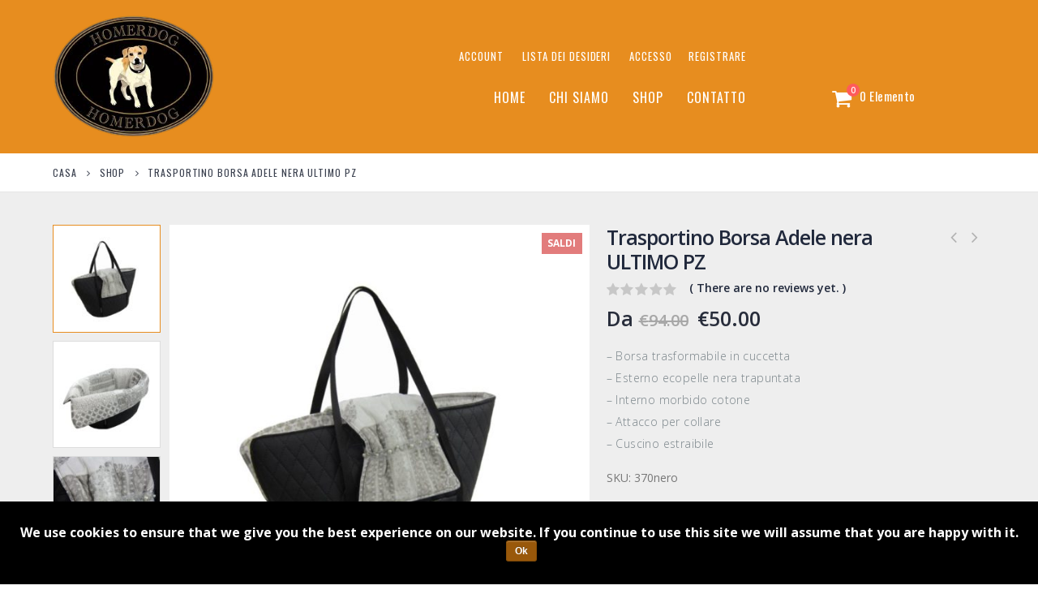

--- FILE ---
content_type: text/html; charset=UTF-8
request_url: https://www.homerdog.it/prodotto/borsa-adele-nera/
body_size: 19750
content:
<!DOCTYPE html>
<html lang="it-IT">
<head>
    <meta charset="utf-8">
    <!--[if IE]><meta http-equiv='X-UA-Compatible' content='IE=edge,chrome=1'><![endif]-->
    <meta name="viewport" content="width=device-width, initial-scale=1.0, minimum-scale=1.0">
    <link rel="profile" href="http://gmpg.org/xfn/11" />
    <link rel="pingback" href="https://www.homerdog.it/xmlrpc.php" />

        <link rel="shortcut icon" href="//www.homerdog.it/wp-content/themes/porto/images/logo/favicon.ico" type="image/x-icon" />
    <link rel="apple-touch-icon" href="//www.homerdog.it/wp-content/themes/porto/images/logo/apple-touch-icon.png">
    <link rel="apple-touch-icon" sizes="120x120" href="//www.homerdog.it/wp-content/themes/porto/images/logo/apple-touch-icon_120x120.png">
    <link rel="apple-touch-icon" sizes="76x76" href="//www.homerdog.it/wp-content/themes/porto/images/logo/apple-touch-icon_76x76.png">
    <link rel="apple-touch-icon" sizes="152x152" href="//www.homerdog.it/wp-content/themes/porto/images/logo/apple-touch-icon_152x152.png">

				<script>document.documentElement.className = document.documentElement.className + ' yes-js js_active js'</script>
			<title>Trasportino Borsa Adele nera ULTIMO PZ &#8211; Homerdog</title>
			<style>
				.wishlist_table .add_to_cart, a.add_to_wishlist.button.alt { border-radius: 16px; -moz-border-radius: 16px; -webkit-border-radius: 16px; }			</style>
		<meta name='robots' content='max-image-preview:large' />
	<style>img:is([sizes="auto" i], [sizes^="auto," i]) { contain-intrinsic-size: 3000px 1500px }</style>
	<link rel="alternate" hreflang="it" href="https://www.homerdog.it/prodotto/borsa-adele-nera/" />
<link rel="alternate" hreflang="en" href="https://www.homerdog.it/en/prodotto/borsa-adele-nera/" />
<link rel="alternate" type="application/rss+xml" title="Homerdog &raquo; Feed" href="https://www.homerdog.it/feed/" />
<link rel="alternate" type="application/rss+xml" title="Homerdog &raquo; Comments Feed" href="https://www.homerdog.it/comments/feed/" />
<link rel="alternate" type="application/rss+xml" title="Homerdog &raquo; Trasportino Borsa Adele nera ULTIMO PZ Comments Feed" href="https://www.homerdog.it/prodotto/borsa-adele-nera/feed/" />
<script type="text/javascript">
/* <![CDATA[ */
window._wpemojiSettings = {"baseUrl":"https:\/\/s.w.org\/images\/core\/emoji\/16.0.1\/72x72\/","ext":".png","svgUrl":"https:\/\/s.w.org\/images\/core\/emoji\/16.0.1\/svg\/","svgExt":".svg","source":{"concatemoji":"https:\/\/www.homerdog.it\/wp-includes\/js\/wp-emoji-release.min.js?ver=6.8.3"}};
/*! This file is auto-generated */
!function(s,n){var o,i,e;function c(e){try{var t={supportTests:e,timestamp:(new Date).valueOf()};sessionStorage.setItem(o,JSON.stringify(t))}catch(e){}}function p(e,t,n){e.clearRect(0,0,e.canvas.width,e.canvas.height),e.fillText(t,0,0);var t=new Uint32Array(e.getImageData(0,0,e.canvas.width,e.canvas.height).data),a=(e.clearRect(0,0,e.canvas.width,e.canvas.height),e.fillText(n,0,0),new Uint32Array(e.getImageData(0,0,e.canvas.width,e.canvas.height).data));return t.every(function(e,t){return e===a[t]})}function u(e,t){e.clearRect(0,0,e.canvas.width,e.canvas.height),e.fillText(t,0,0);for(var n=e.getImageData(16,16,1,1),a=0;a<n.data.length;a++)if(0!==n.data[a])return!1;return!0}function f(e,t,n,a){switch(t){case"flag":return n(e,"\ud83c\udff3\ufe0f\u200d\u26a7\ufe0f","\ud83c\udff3\ufe0f\u200b\u26a7\ufe0f")?!1:!n(e,"\ud83c\udde8\ud83c\uddf6","\ud83c\udde8\u200b\ud83c\uddf6")&&!n(e,"\ud83c\udff4\udb40\udc67\udb40\udc62\udb40\udc65\udb40\udc6e\udb40\udc67\udb40\udc7f","\ud83c\udff4\u200b\udb40\udc67\u200b\udb40\udc62\u200b\udb40\udc65\u200b\udb40\udc6e\u200b\udb40\udc67\u200b\udb40\udc7f");case"emoji":return!a(e,"\ud83e\udedf")}return!1}function g(e,t,n,a){var r="undefined"!=typeof WorkerGlobalScope&&self instanceof WorkerGlobalScope?new OffscreenCanvas(300,150):s.createElement("canvas"),o=r.getContext("2d",{willReadFrequently:!0}),i=(o.textBaseline="top",o.font="600 32px Arial",{});return e.forEach(function(e){i[e]=t(o,e,n,a)}),i}function t(e){var t=s.createElement("script");t.src=e,t.defer=!0,s.head.appendChild(t)}"undefined"!=typeof Promise&&(o="wpEmojiSettingsSupports",i=["flag","emoji"],n.supports={everything:!0,everythingExceptFlag:!0},e=new Promise(function(e){s.addEventListener("DOMContentLoaded",e,{once:!0})}),new Promise(function(t){var n=function(){try{var e=JSON.parse(sessionStorage.getItem(o));if("object"==typeof e&&"number"==typeof e.timestamp&&(new Date).valueOf()<e.timestamp+604800&&"object"==typeof e.supportTests)return e.supportTests}catch(e){}return null}();if(!n){if("undefined"!=typeof Worker&&"undefined"!=typeof OffscreenCanvas&&"undefined"!=typeof URL&&URL.createObjectURL&&"undefined"!=typeof Blob)try{var e="postMessage("+g.toString()+"("+[JSON.stringify(i),f.toString(),p.toString(),u.toString()].join(",")+"));",a=new Blob([e],{type:"text/javascript"}),r=new Worker(URL.createObjectURL(a),{name:"wpTestEmojiSupports"});return void(r.onmessage=function(e){c(n=e.data),r.terminate(),t(n)})}catch(e){}c(n=g(i,f,p,u))}t(n)}).then(function(e){for(var t in e)n.supports[t]=e[t],n.supports.everything=n.supports.everything&&n.supports[t],"flag"!==t&&(n.supports.everythingExceptFlag=n.supports.everythingExceptFlag&&n.supports[t]);n.supports.everythingExceptFlag=n.supports.everythingExceptFlag&&!n.supports.flag,n.DOMReady=!1,n.readyCallback=function(){n.DOMReady=!0}}).then(function(){return e}).then(function(){var e;n.supports.everything||(n.readyCallback(),(e=n.source||{}).concatemoji?t(e.concatemoji):e.wpemoji&&e.twemoji&&(t(e.twemoji),t(e.wpemoji)))}))}((window,document),window._wpemojiSettings);
/* ]]> */
</script>
<style id='wp-emoji-styles-inline-css' type='text/css'>

	img.wp-smiley, img.emoji {
		display: inline !important;
		border: none !important;
		box-shadow: none !important;
		height: 1em !important;
		width: 1em !important;
		margin: 0 0.07em !important;
		vertical-align: -0.1em !important;
		background: none !important;
		padding: 0 !important;
	}
</style>
<link rel='stylesheet' id='wp-block-library-css' href='https://www.homerdog.it/wp-includes/css/dist/block-library/style.min.css?ver=6.8.3' type='text/css' media='all' />
<style id='classic-theme-styles-inline-css' type='text/css'>
/*! This file is auto-generated */
.wp-block-button__link{color:#fff;background-color:#32373c;border-radius:9999px;box-shadow:none;text-decoration:none;padding:calc(.667em + 2px) calc(1.333em + 2px);font-size:1.125em}.wp-block-file__button{background:#32373c;color:#fff;text-decoration:none}
</style>
<style id='global-styles-inline-css' type='text/css'>
:root{--wp--preset--aspect-ratio--square: 1;--wp--preset--aspect-ratio--4-3: 4/3;--wp--preset--aspect-ratio--3-4: 3/4;--wp--preset--aspect-ratio--3-2: 3/2;--wp--preset--aspect-ratio--2-3: 2/3;--wp--preset--aspect-ratio--16-9: 16/9;--wp--preset--aspect-ratio--9-16: 9/16;--wp--preset--color--black: #000000;--wp--preset--color--cyan-bluish-gray: #abb8c3;--wp--preset--color--white: #ffffff;--wp--preset--color--pale-pink: #f78da7;--wp--preset--color--vivid-red: #cf2e2e;--wp--preset--color--luminous-vivid-orange: #ff6900;--wp--preset--color--luminous-vivid-amber: #fcb900;--wp--preset--color--light-green-cyan: #7bdcb5;--wp--preset--color--vivid-green-cyan: #00d084;--wp--preset--color--pale-cyan-blue: #8ed1fc;--wp--preset--color--vivid-cyan-blue: #0693e3;--wp--preset--color--vivid-purple: #9b51e0;--wp--preset--gradient--vivid-cyan-blue-to-vivid-purple: linear-gradient(135deg,rgba(6,147,227,1) 0%,rgb(155,81,224) 100%);--wp--preset--gradient--light-green-cyan-to-vivid-green-cyan: linear-gradient(135deg,rgb(122,220,180) 0%,rgb(0,208,130) 100%);--wp--preset--gradient--luminous-vivid-amber-to-luminous-vivid-orange: linear-gradient(135deg,rgba(252,185,0,1) 0%,rgba(255,105,0,1) 100%);--wp--preset--gradient--luminous-vivid-orange-to-vivid-red: linear-gradient(135deg,rgba(255,105,0,1) 0%,rgb(207,46,46) 100%);--wp--preset--gradient--very-light-gray-to-cyan-bluish-gray: linear-gradient(135deg,rgb(238,238,238) 0%,rgb(169,184,195) 100%);--wp--preset--gradient--cool-to-warm-spectrum: linear-gradient(135deg,rgb(74,234,220) 0%,rgb(151,120,209) 20%,rgb(207,42,186) 40%,rgb(238,44,130) 60%,rgb(251,105,98) 80%,rgb(254,248,76) 100%);--wp--preset--gradient--blush-light-purple: linear-gradient(135deg,rgb(255,206,236) 0%,rgb(152,150,240) 100%);--wp--preset--gradient--blush-bordeaux: linear-gradient(135deg,rgb(254,205,165) 0%,rgb(254,45,45) 50%,rgb(107,0,62) 100%);--wp--preset--gradient--luminous-dusk: linear-gradient(135deg,rgb(255,203,112) 0%,rgb(199,81,192) 50%,rgb(65,88,208) 100%);--wp--preset--gradient--pale-ocean: linear-gradient(135deg,rgb(255,245,203) 0%,rgb(182,227,212) 50%,rgb(51,167,181) 100%);--wp--preset--gradient--electric-grass: linear-gradient(135deg,rgb(202,248,128) 0%,rgb(113,206,126) 100%);--wp--preset--gradient--midnight: linear-gradient(135deg,rgb(2,3,129) 0%,rgb(40,116,252) 100%);--wp--preset--font-size--small: 13px;--wp--preset--font-size--medium: 20px;--wp--preset--font-size--large: 36px;--wp--preset--font-size--x-large: 42px;--wp--preset--spacing--20: 0.44rem;--wp--preset--spacing--30: 0.67rem;--wp--preset--spacing--40: 1rem;--wp--preset--spacing--50: 1.5rem;--wp--preset--spacing--60: 2.25rem;--wp--preset--spacing--70: 3.38rem;--wp--preset--spacing--80: 5.06rem;--wp--preset--shadow--natural: 6px 6px 9px rgba(0, 0, 0, 0.2);--wp--preset--shadow--deep: 12px 12px 50px rgba(0, 0, 0, 0.4);--wp--preset--shadow--sharp: 6px 6px 0px rgba(0, 0, 0, 0.2);--wp--preset--shadow--outlined: 6px 6px 0px -3px rgba(255, 255, 255, 1), 6px 6px rgba(0, 0, 0, 1);--wp--preset--shadow--crisp: 6px 6px 0px rgba(0, 0, 0, 1);}:where(.is-layout-flex){gap: 0.5em;}:where(.is-layout-grid){gap: 0.5em;}body .is-layout-flex{display: flex;}.is-layout-flex{flex-wrap: wrap;align-items: center;}.is-layout-flex > :is(*, div){margin: 0;}body .is-layout-grid{display: grid;}.is-layout-grid > :is(*, div){margin: 0;}:where(.wp-block-columns.is-layout-flex){gap: 2em;}:where(.wp-block-columns.is-layout-grid){gap: 2em;}:where(.wp-block-post-template.is-layout-flex){gap: 1.25em;}:where(.wp-block-post-template.is-layout-grid){gap: 1.25em;}.has-black-color{color: var(--wp--preset--color--black) !important;}.has-cyan-bluish-gray-color{color: var(--wp--preset--color--cyan-bluish-gray) !important;}.has-white-color{color: var(--wp--preset--color--white) !important;}.has-pale-pink-color{color: var(--wp--preset--color--pale-pink) !important;}.has-vivid-red-color{color: var(--wp--preset--color--vivid-red) !important;}.has-luminous-vivid-orange-color{color: var(--wp--preset--color--luminous-vivid-orange) !important;}.has-luminous-vivid-amber-color{color: var(--wp--preset--color--luminous-vivid-amber) !important;}.has-light-green-cyan-color{color: var(--wp--preset--color--light-green-cyan) !important;}.has-vivid-green-cyan-color{color: var(--wp--preset--color--vivid-green-cyan) !important;}.has-pale-cyan-blue-color{color: var(--wp--preset--color--pale-cyan-blue) !important;}.has-vivid-cyan-blue-color{color: var(--wp--preset--color--vivid-cyan-blue) !important;}.has-vivid-purple-color{color: var(--wp--preset--color--vivid-purple) !important;}.has-black-background-color{background-color: var(--wp--preset--color--black) !important;}.has-cyan-bluish-gray-background-color{background-color: var(--wp--preset--color--cyan-bluish-gray) !important;}.has-white-background-color{background-color: var(--wp--preset--color--white) !important;}.has-pale-pink-background-color{background-color: var(--wp--preset--color--pale-pink) !important;}.has-vivid-red-background-color{background-color: var(--wp--preset--color--vivid-red) !important;}.has-luminous-vivid-orange-background-color{background-color: var(--wp--preset--color--luminous-vivid-orange) !important;}.has-luminous-vivid-amber-background-color{background-color: var(--wp--preset--color--luminous-vivid-amber) !important;}.has-light-green-cyan-background-color{background-color: var(--wp--preset--color--light-green-cyan) !important;}.has-vivid-green-cyan-background-color{background-color: var(--wp--preset--color--vivid-green-cyan) !important;}.has-pale-cyan-blue-background-color{background-color: var(--wp--preset--color--pale-cyan-blue) !important;}.has-vivid-cyan-blue-background-color{background-color: var(--wp--preset--color--vivid-cyan-blue) !important;}.has-vivid-purple-background-color{background-color: var(--wp--preset--color--vivid-purple) !important;}.has-black-border-color{border-color: var(--wp--preset--color--black) !important;}.has-cyan-bluish-gray-border-color{border-color: var(--wp--preset--color--cyan-bluish-gray) !important;}.has-white-border-color{border-color: var(--wp--preset--color--white) !important;}.has-pale-pink-border-color{border-color: var(--wp--preset--color--pale-pink) !important;}.has-vivid-red-border-color{border-color: var(--wp--preset--color--vivid-red) !important;}.has-luminous-vivid-orange-border-color{border-color: var(--wp--preset--color--luminous-vivid-orange) !important;}.has-luminous-vivid-amber-border-color{border-color: var(--wp--preset--color--luminous-vivid-amber) !important;}.has-light-green-cyan-border-color{border-color: var(--wp--preset--color--light-green-cyan) !important;}.has-vivid-green-cyan-border-color{border-color: var(--wp--preset--color--vivid-green-cyan) !important;}.has-pale-cyan-blue-border-color{border-color: var(--wp--preset--color--pale-cyan-blue) !important;}.has-vivid-cyan-blue-border-color{border-color: var(--wp--preset--color--vivid-cyan-blue) !important;}.has-vivid-purple-border-color{border-color: var(--wp--preset--color--vivid-purple) !important;}.has-vivid-cyan-blue-to-vivid-purple-gradient-background{background: var(--wp--preset--gradient--vivid-cyan-blue-to-vivid-purple) !important;}.has-light-green-cyan-to-vivid-green-cyan-gradient-background{background: var(--wp--preset--gradient--light-green-cyan-to-vivid-green-cyan) !important;}.has-luminous-vivid-amber-to-luminous-vivid-orange-gradient-background{background: var(--wp--preset--gradient--luminous-vivid-amber-to-luminous-vivid-orange) !important;}.has-luminous-vivid-orange-to-vivid-red-gradient-background{background: var(--wp--preset--gradient--luminous-vivid-orange-to-vivid-red) !important;}.has-very-light-gray-to-cyan-bluish-gray-gradient-background{background: var(--wp--preset--gradient--very-light-gray-to-cyan-bluish-gray) !important;}.has-cool-to-warm-spectrum-gradient-background{background: var(--wp--preset--gradient--cool-to-warm-spectrum) !important;}.has-blush-light-purple-gradient-background{background: var(--wp--preset--gradient--blush-light-purple) !important;}.has-blush-bordeaux-gradient-background{background: var(--wp--preset--gradient--blush-bordeaux) !important;}.has-luminous-dusk-gradient-background{background: var(--wp--preset--gradient--luminous-dusk) !important;}.has-pale-ocean-gradient-background{background: var(--wp--preset--gradient--pale-ocean) !important;}.has-electric-grass-gradient-background{background: var(--wp--preset--gradient--electric-grass) !important;}.has-midnight-gradient-background{background: var(--wp--preset--gradient--midnight) !important;}.has-small-font-size{font-size: var(--wp--preset--font-size--small) !important;}.has-medium-font-size{font-size: var(--wp--preset--font-size--medium) !important;}.has-large-font-size{font-size: var(--wp--preset--font-size--large) !important;}.has-x-large-font-size{font-size: var(--wp--preset--font-size--x-large) !important;}
:where(.wp-block-post-template.is-layout-flex){gap: 1.25em;}:where(.wp-block-post-template.is-layout-grid){gap: 1.25em;}
:where(.wp-block-columns.is-layout-flex){gap: 2em;}:where(.wp-block-columns.is-layout-grid){gap: 2em;}
:root :where(.wp-block-pullquote){font-size: 1.5em;line-height: 1.6;}
</style>
<link rel='stylesheet' id='contact-form-7-css' href='https://www.homerdog.it/wp-content/plugins/contact-form-7/includes/css/styles.css?ver=5.0.5' type='text/css' media='all' />
<link rel='stylesheet' id='cookie-notice-front-css' href='https://www.homerdog.it/wp-content/plugins/cookie-notice/css/front.min.css?ver=6.8.3' type='text/css' media='all' />
<style id='woocommerce-inline-inline-css' type='text/css'>
.woocommerce form .form-row .required { visibility: visible; }
</style>
<link rel='stylesheet' id='wc-gateway-ppec-frontend-cart-css' href='https://www.homerdog.it/wp-content/plugins/woocommerce-gateway-paypal-express-checkout/assets/css/wc-gateway-ppec-frontend-cart.css?ver=6.8.3' type='text/css' media='all' />
<link rel='stylesheet' id='yith_wcas_frontend-css' href='https://www.homerdog.it/wp-content/plugins/yith-woocommerce-ajax-search/assets/css/yith_wcas_ajax_search.css?ver=6.8.3' type='text/css' media='all' />
<link rel='stylesheet' id='woocommerce_prettyPhoto_css-css' href='https://www.homerdog.it/wp-content/plugins/woocommerce/assets/css/prettyPhoto.css?ver=3.5.10' type='text/css' media='all' />
<link rel='stylesheet' id='jquery-selectBox-css' href='https://www.homerdog.it/wp-content/plugins/yith-woocommerce-wishlist/assets/css/jquery.selectBox.css?ver=1.2.0' type='text/css' media='all' />
<link rel='stylesheet' id='yith-wcwl-main-css' href='https://www.homerdog.it/wp-content/plugins/yith-woocommerce-wishlist/assets/css/style.css?ver=2.2.5' type='text/css' media='all' />
<link rel='stylesheet' id='js_composer_front-css' href='https://www.homerdog.it/wp-content/plugins/js_composer/assets/css/js_composer.min.css?ver=5.5.5' type='text/css' media='all' />
<link rel='stylesheet' id='porto-bootstrap-css' href='https://www.homerdog.it/wp-content/uploads/porto_styles/bootstrap.css?ver=6.8.3' type='text/css' media='all' />
<link rel='stylesheet' id='porto-plugins-css' href='https://www.homerdog.it/wp-content/themes/porto/css/plugins.css?ver=6.8.3' type='text/css' media='all' />
<link rel='stylesheet' id='porto-theme-css' href='https://www.homerdog.it/wp-content/themes/porto/css/theme.css?ver=6.8.3' type='text/css' media='all' />
<link rel='stylesheet' id='porto-shortcodes-css' href='https://www.homerdog.it/wp-content/uploads/porto_styles/shortcodes.css?ver=6.8.3' type='text/css' media='all' />
<link rel='stylesheet' id='porto-theme-shop-css' href='https://www.homerdog.it/wp-content/themes/porto/css/theme_shop.css?ver=6.8.3' type='text/css' media='all' />
<link rel='stylesheet' id='porto-dynamic-style-css' href='https://www.homerdog.it/wp-content/uploads/porto_styles/dynamic_style.css?ver=6.8.3' type='text/css' media='all' />
<link rel='stylesheet' id='porto-style-css' href='https://www.homerdog.it/wp-content/themes/porto/style.css?ver=6.8.3' type='text/css' media='all' />
<!--[if lt IE 10]>
<link rel='stylesheet' id='porto-ie-css' href='https://www.homerdog.it/wp-content/themes/porto/css/ie.css?ver=6.8.3' type='text/css' media='all' />
<![endif]-->
<link rel='stylesheet' id='styles-child-css' href='https://www.homerdog.it/wp-content/themes/porto-child/style.css?ver=1.0.12' type='text/css' media='all' />
<script type="text/template" id="tmpl-variation-template">
	<div class="woocommerce-variation-description">{{{ data.variation.variation_description }}}</div>
	<div class="woocommerce-variation-price">{{{ data.variation.price_html }}}</div>
	<div class="woocommerce-variation-availability">{{{ data.variation.availability_html }}}</div>
</script>
<script type="text/template" id="tmpl-unavailable-variation-template">
	<p>Sorry, this product is unavailable. Please choose a different combination.</p>
</script>
<script type="text/javascript" src="https://www.homerdog.it/wp-includes/js/jquery/jquery.min.js?ver=3.7.1" id="jquery-core-js"></script>
<script type="text/javascript" src="https://www.homerdog.it/wp-includes/js/jquery/jquery-migrate.min.js?ver=3.4.1" id="jquery-migrate-js"></script>
<script type="text/javascript" src="https://www.homerdog.it/wp-content/plugins/woocommerce-multilingual/res/js/front-scripts.min.js?ver=4.3.7" id="wcml-front-scripts-js"></script>
<script type="text/javascript" id="cart-widget-js-extra">
/* <![CDATA[ */
var actions = {"is_lang_switched":"0","force_reset":"0"};
/* ]]> */
</script>
<script type="text/javascript" src="https://www.homerdog.it/wp-content/plugins/woocommerce-multilingual/res/js/cart_widget.min.js?ver=4.3.7" id="cart-widget-js"></script>
<script type="text/javascript" id="cookie-notice-front-js-extra">
/* <![CDATA[ */
var cnArgs = {"ajaxurl":"https:\/\/www.homerdog.it\/wp-admin\/admin-ajax.php","hideEffect":"fade","onScroll":"","onScrollOffset":"100","cookieName":"cookie_notice_accepted","cookieValue":"true","cookieTime":"2592000","cookiePath":"\/","cookieDomain":"","redirection":"","cache":"","refuse":"","revoke_cookies":"0","revoke_cookies_opt":"automatic","secure":"1"};
/* ]]> */
</script>
<script type="text/javascript" src="https://www.homerdog.it/wp-content/plugins/cookie-notice/js/front.min.js?ver=1.2.46" id="cookie-notice-front-js"></script>
<script type="text/javascript" src="https://www.homerdog.it/wp-content/plugins/woocommerce/assets/js/jquery-blockui/jquery.blockUI.min.js?ver=2.70" id="jquery-blockui-js"></script>
<script type="text/javascript" id="wc-add-to-cart-js-extra">
/* <![CDATA[ */
var wc_add_to_cart_params = {"ajax_url":"\/wp-admin\/admin-ajax.php","wc_ajax_url":"\/?wc-ajax=%%endpoint%%","i18n_view_cart":"View cart","cart_url":"https:\/\/www.homerdog.it\/cart\/","is_cart":"","cart_redirect_after_add":"yes"};
/* ]]> */
</script>
<script type="text/javascript" src="https://www.homerdog.it/wp-content/plugins/woocommerce/assets/js/frontend/add-to-cart.min.js?ver=3.5.10" id="wc-add-to-cart-js"></script>
<script type="text/javascript" src="https://www.homerdog.it/wp-content/plugins/js_composer/assets/js/vendors/woocommerce-add-to-cart.js?ver=5.5.5" id="vc_woocommerce-add-to-cart-js-js"></script>
<link rel="https://api.w.org/" href="https://www.homerdog.it/wp-json/" /><link rel="alternate" title="JSON" type="application/json" href="https://www.homerdog.it/wp-json/wp/v2/product/2504" /><link rel="EditURI" type="application/rsd+xml" title="RSD" href="https://www.homerdog.it/xmlrpc.php?rsd" />
<meta name="generator" content="WordPress 6.8.3" />
<meta name="generator" content="WooCommerce 3.5.10" />
<link rel="canonical" href="https://www.homerdog.it/prodotto/borsa-adele-nera/" />
<link rel='shortlink' href='https://www.homerdog.it/?p=2504' />
<link rel="alternate" title="oEmbed (JSON)" type="application/json+oembed" href="https://www.homerdog.it/wp-json/oembed/1.0/embed?url=https%3A%2F%2Fwww.homerdog.it%2Fprodotto%2Fborsa-adele-nera%2F" />
<link rel="alternate" title="oEmbed (XML)" type="text/xml+oembed" href="https://www.homerdog.it/wp-json/oembed/1.0/embed?url=https%3A%2F%2Fwww.homerdog.it%2Fprodotto%2Fborsa-adele-nera%2F&#038;format=xml" />
<meta name="generator" content="WPML ver:4.1.0 stt:1,27;" />
        <script type="text/javascript">
        WebFontConfig = {
          google: { families: [ 'Open+Sans:200,300,400,700,800,600','Shadows+Into+Light:200,300,400,700,800,600','Oswald:200,300,400,700,800,600','Playfair+Display:200,300,400,700,800,600','Poppins:200,300,400,700,800,600' ] }
        };
        (function(d) {
          var wf = d.createElement('script'), s = d.scripts[0];
          wf.src = 'https://ajax.googleapis.com/ajax/libs/webfont/1.6.26/webfont.js';
          wf.async = true;
          s.parentNode.insertBefore(wf, s);
        })(document);</script>
    	<noscript><style>.woocommerce-product-gallery{ opacity: 1 !important; }</style></noscript>
	<meta name="generator" content="Powered by WPBakery Page Builder - drag and drop page builder for WordPress."/>
<!--[if lte IE 9]><link rel="stylesheet" type="text/css" href="https://www.homerdog.it/wp-content/plugins/js_composer/assets/css/vc_lte_ie9.min.css" media="screen"><![endif]--><link rel="icon" href="https://www.homerdog.it/wp-content/uploads/2019/02/cropped-icona-32x32.jpg" sizes="32x32" />
<link rel="icon" href="https://www.homerdog.it/wp-content/uploads/2019/02/cropped-icona-192x192.jpg" sizes="192x192" />
<link rel="apple-touch-icon" href="https://www.homerdog.it/wp-content/uploads/2019/02/cropped-icona-180x180.jpg" />
<meta name="msapplication-TileImage" content="https://www.homerdog.it/wp-content/uploads/2019/02/cropped-icona-270x270.jpg" />
<style type="text/css" title="dynamic-css" class="options-output">.alternative-font, a, .color-primary{color:#e78d1f;}p{font-family:"Open Sans";line-height:25px;letter-spacing:0.4px;font-weight:300;color:#656b7b;font-size:15px;}#footer,#footer p{line-height:20px;color:#b2b2b2;font-size:13px;}#footer h1,#footer h2,#footer h3,#footer h4,#footer h5,#footer h6,#footer .widget-title,#footer .widget-title a,.footer-top .widget-title{color:#ffffff;}body{background-repeat:repeat;background-attachment:scroll;}#main{background-color:#ffffff;background-repeat:repeat;background-attachment:scroll;}#main .content-bottom-wrapper{background-color:#ffffff;background-repeat:repeat;background-attachment:scroll;}.header-wrapper{background-color:#e78d1f;background-repeat:no-repeat;background-size:cover;background-position:center center;}#header, #header .header-main .header-contact .nav-top > li > a, #header .top-links > li.menu-item:before{color:#42403e;}#header .header-top, .header-top .top-links>li.menu-item:after{color:#777777;}.page-top{background-color:transparent;background-repeat:repeat;background-attachment:scroll;}#footer{background-color:transparent;background-repeat:inherit;background-size:contain;background-attachment:fixed;background-position:center bottom;background-image:url('https://www.homerdog.it/wp-content/uploads/2019/02/background-zampette-5.jpg');}#footer .footer-main{background-color:transparent;}#footer .widget.contact-info .contact-details strong{color:#ffffff;}.footer-top{background-color:#272723;background-repeat:repeat;background-attachment:scroll;}#footer .footer-bottom{background-color:#272723;background-repeat:repeat;background-attachment:scroll;}#footer .footer-bottom, #footer .footer-bottom p, #footer .footer-bottom .widget > div > ul li, #footer .footer-bottom .widget > ul li{color:#a8a8a8;}#header.sticky-header .searchform-popup .searchform{border-color:#cccccc;}#header.sticky-header .searchform-popup .search-toggle:after{border-bottom-color:#cccccc;}#header.sticky-header .searchform-popup .search-toggle{color:#ffffff;}#header.sticky-header .searchform-popup .search-toggle:hover{color:#ffffff;}#mini-cart .cart-subtotal, #mini-cart .minicart-icon{color:#ffffff;}#mini-cart .cart-items, #mini-cart .cart-items-text{color:#ffffff;}.sticky-header #mini-cart .cart-subtotal, .sticky-header #mini-cart .minicart-icon{color:#000000;}.sticky-header #mini-cart .cart-items, .sticky-header #mini-cart .cart-items-text{color:#ffffff;}</style><style id="porto-generated-css-output">#header .logo{max-width:170px;}@media (min-width:1190px){#header .logo{max-width:200px;}}@media (max-width:991px){#header .logo{max-width:110px;}}@media (max-width:767px){#header .logo{max-width:110px;}}#header.sticky-header .logo{width:100px;}@media (min-width:992px){}.product-images .img-thumbnail .inner,.product-images .img-thumbnail .inner img{-webkit-transform:none;transform:none;}.single-product .product-summary-wrap .share-links a{background:#4c4c4c;}div#main{overflow:hidden;}.product-summary-wrap,.img-thumbnail,.product-summary-wrap:before,.product-summary-wrap:after,.product-summary-wrap .zoomContainer .zoomWindow{background-color:#f4f4f4;}.product-summary-wrap{position:relative;padding-top:40px;margin-bottom:40px;}.product-summary-wrap:before,.product-summary-wrap:after{content:'';position:absolute;top:0;width:30vw;height:100%;}.product-summary-wrap:before{right:100%;}.product-summary-wrap:after{left:100%;}.single-product .entry-summary .quantity .qty{background:none;}.product-summary-wrap .summary-before,.product-summary-wrap .summary{margin-bottom:40px;}.product-summary-wrap .summary-before:after{content:'';display:table;clear:both;}.product-summary-wrap .summary-before .product-images{width:80%;float:right;padding-left:10px;}.product-summary-wrap .summary-before .product-thumbnails{width:20%;float:right;}body.boxed .product-summary-wrap .summary-before .product-thumbnails{padding-left:10px;}.woocommerce-tabs .resp-tabs-list{display:none;}.woocommerce-tabs h2.resp-accordion{display:block;}.woocommerce-tabs h2.resp-accordion:before{font-size:20px;font-weight:400;position:relative;top:-5px;}.woocommerce-tabs .tab-content{border-top:none;}.porto-related-products{background:none;padding-top:0;}.product-thumbs-vertical-slider .slick-arrow{text-indent:-9999px;width:40px;height:30px;display:block;margin-left:auto;margin-right:auto;position:relative;text-shadow:none;background:none;font-size:30px;color:#21293c;cursor:pointer;}.product-thumbs-vertical-slider .slick-arrow:before{content:'\e81b';font-family:Porto;text-indent:0;position:absolute;left:0;width:100%;line-height:25px;top:0;}.product-thumbs-vertical-slider .slick-next:before{content:'\e81c';}.product-thumbs-vertical-slider .slick-next{margin-top:10px;}.product-thumbs-vertical-slider .slick-prev{margin-bottom:0;margin-top:-10px;}.product-thumbs-vertical-slider .img-thumbnail{border:1px solid #ddd;margin-bottom:10px;}.product-thumbs-vertical-slider .img-thumbnail.selected{border-color:#e78d1f}.product-thumbs-vertical-slider .img-thumbnail img{width:100%;height:auto;-webkit-transform:none;transform:none;}@media (max-width:767px){.product-thumbs-vertical-slider .slick-prev,.product-thumbs-vertical-slider .slick-next{display:block !important;}}.single-product .woocommerce-tabs .tab-content{background:none;}.product-layout-transparent .variations:after{content:'';position:absolute;border-top:1px solid #ebebeb;}.product-layout-transparent .variations tr:last-child td{padding-bottom:20px;}#product-tab{margin-bottom:2em;}.single-product .product-thumbnails .img-thumbnail{cursor:pointer;}#header.sticky-header .main-menu > li.menu-item > a,#header.sticky-header .main-menu > li.menu-custom-content a{color:#f7f7f7}#login-form-popup{position:relative;width:80%;max-width:872px;margin-left:auto;margin-right:auto;}#login-form-popup .featured-box{margin-bottom:0;box-shadow:none;border:none;}#login-form-popup .featured-box .box-content{padding:25px 35px;}#login-form-popup .featured-box h2{text-transform:uppercase;font-size:15px;letter-spacing:0.05em;font-weight:600;color:#21293c;line-height:2;}.porto-social-login-section{background:#f4f4f2;text-align:center;padding:20px 20px 25px;}.porto-social-login-section p{text-transform:uppercase;font-size:12px;color:#21293c;font-weight:600;margin-bottom:8px;}#login-form-popup .col2-set{margin-left:-20px;margin-right:-20px;}#login-form-popup .col-1,#login-form-popup .col-2{padding-left:20px;padding-right:20px;}@media (min-width:992px){#login-form-popup .col-1{border-right:1px solid #f5f6f6;}}#login-form-popup .input-text{box-shadow:none;padding-top:10px;padding-bottom:10px;border-color:#ddd;border-radius:2px;}#login-form-popup form label{font-size:12px;line-height:1;}#login-form-popup .form-row{margin-bottom:20px;}#login-form-popup .button{border-radius:2px;padding:10px 24px;text-transform:uppercase;text-shadow:none;font-family:Oswald;font-size:12px;letter-spacing:0.025em;color:#fff;}#login-form-popup label.inline{margin-top:15px;float:right;position:relative;cursor:pointer;line-height:1.5;}#login-form-popup label.inline input[type=checkbox]{opacity:0;margin-right:8px;margin-top:0;margin-bottom:0;}#login-form-popup label.inline span:before{content:'';position:absolute;border:1px solid #ddd;border-radius:1px;width:16px;height:16px;left:0;top:0;text-align:center;line-height:15px;font-family:FontAwesome;font-size:9px;color:#aaa}#login-form-popup label.inline input[type=checkbox]:checked + span:before{content:'\f00c';}#login-form-popup .social-button{text-decoration:none;margin-left:10px;margin-right:10px;}#login-form-popup .social-button i{font-size:16px;margin-right:8px;}#login-form-popup p.status{color:#21293c;margin-bottom:0;}#login-form-popup .lost_password{margin-top:-15px;font-size:13px;margin-bottom:0;}.porto-social-login-section .google-plus{background:#dd4e31;}.porto-social-login-section .facebook{background:#3a589d;}.porto-social-login-section .twitter{background:#1aa9e1;}html.panel-opened body > .mfp-bg{z-index:9042;}html.panel-opened body > .mfp-wrap{z-index:9043;}a{color:#61605a;}.mega-menu>li.menu-item>a{font-family:Oswald;font-size:13px;}#header:not(.sticky-header) #mini-cart .cart-head{padding-right:0;}#header:not(.sticky-header) #mini-cart .cart-items-text{display:inline-block;font-family:Oswald;font-size:15px;font-weight:400;letter-spacing:0.03em;position:static;margin-left:10px;text-transform:capitalize;}#header:not(.sticky-header) #mini-cart .cart-head:after{display:none;}#mini-cart .minicart-icon:before{content:'\e878';}.view-switcher img{display:none;}#header .currency-switcher .narrow .popup li.menu-item:hover > a,#header .view-switcher .narrow .popup li.menu-item:hover > a{background:#e1ddc3;color:#fff;}#header .searchform input{font-family:Oswald;}#header.sticky-header .header-main.change-logo .container>div{padding-top:0;padding-bottom:0;}#header #main-menu .mega-menu > li.menu-item:first-child > a{padding-left:0;}#header #main-menu .mega-menu > li.menu-item:last-child > a{padding-right:0;}#header .currency-switcher{padding:11px 12px;border-width:0 1px 0 1px;margin:0 10px 0 0;border-style:solid;border-color:rgba(138,137,132,0.5);height:50px;}#header.sticky-header .currency-switcher{padding-left:20px;padding-right:20px;}#header .porto-view-switcher > li.menu-item > a,#header .top-links > li.menu-item > a,#header .searchform input{letter-spacing:0.075em;}ul.breadcrumb{font-family:Oswald;font-size:12px;letter-spacing:0.075em;text-transform:uppercase;}.page-top ul.breadcrumb>li a{text-transform:inherit;}body.woocommerce .left-sidebar,body.woocommerce .right-sidebar,body.woocommerce .main-content{padding-top:40px;}.single-product .product-layout-transparent{margin-top:-40px;}.mega-menu.show-arrow>li.has-sub>a:after{font-size:12px;position:relative;top:-2px;}.btn{font-family:Oswald;font-weight:400;letter-spacing:0.05em;}.btn-outline{border-width:1px;color:#61605a;}html .btn-primary{color:#61605a;}.btn.btn-lg{font-size:14px;}.btn-primary,.button,input.submit,input[type="submit"].btn-primary,input[type="submit"].button,input[type="submit"].submit{color:#61605a;}.row .post-item{background:#fff;position:relative;min-height:165px;margin-top:30px;margin-bottom:30px;margin-left:200px;margin-right:10px;padding:30px 30px 20px 40px;}.post-item .thumb-info{position:absolute;left:-190px;top:-30px;border:none;z-index:-1;}.post-item .thumb-info .thumb-info-wrapper{margin:0;}.post-item .thumb-info img{max-height:100%;}.post-item h4 a{color:inherit;font-size:18px;text-transform:uppercase;letter-spacing:-0.01em;font-weight:600;}.post-item .read-more{font-weight:700;font-size:13px;color:#333;letter-spacing:0.03em;text-transform:uppercase;margin-top:5px;}.post-item .read-more i{margin-left:3px;}.post-carousel .post-item .post-date{float:none;}.post-item .post-date{width:auto;text-align:left;background:#e1ddc3;padding:1px 5px;display:inline-block;}.post-item .post-date .day,.post-item .post-date .month{display:inline-block;background:none;color:#8f8e86;font-family:Oswald;font-size:14.5px;letter-spacing:0.1em;padding:0;box-shadow:none;text-transform:uppercase;font-weight:400;}.post-item .read-more{display:block;}.post-item .thumb-info{max-width:none;}.owl-carousel.nav-inside .owl-dots{margin-top:0;bottom:25px;text-align:right;}@media (min-width:1200px){.owl-carousel.nav-inside .owl-dots{width:1170px;left:50%;margin-left:-585px;padding-right:10px;padding-left:10px;}}.owl-carousel .owl-dots .owl-dot span{width:18px;height:18px;border:2px solid rgba(255,255,255,0.5);background:none;margin:0 3px;position:relative;}.owl-carousel .owl-dots .owl-dot.active span,.owl-carousel .owl-dots .owl-dot:hover span{background:none;border-color:#fff;}.owl-carousel .owl-dots .owl-dot.active span:before,.owl-carousel .owl-dots .owl-dot:hover span:before{content:'';position:absolute;width:6px;height:6px;border-radius:6px;border:2px solid #fff;top:50%;left:50%;margin-top:-3px;margin-left:-3px;}.shop-loop-before .gridlist-toggle{margin-left:0;}.woocommerce-result-count{margin-left:3px;}ul.products .product-inner{position:relative;overflow:hidden;transition:margin-bottom 0.3s ease}ul.products li.product-col .rating-wrap{display:none !important;}ul.products li.product-col .product-image{margin-bottom:0;}ul.products li.product-col h3{font-size:16px;font-weight:600;color:#21293c !important;margin-bottom:0;}ul.products:not(.list) li.product-col h3{padding-bottom:12px;padding-left:15px;padding-right:15px;background:#fff;padding-top:15px;position:relative;z-index:2;transition:margin-top 0.3s ease;white-space:nowrap;overflow:hidden;text-overflow:ellipsis;}ul.products li.product-col .rating-wrap{margin-bottom:5px;margin-top:20px;}ul.products li.product-col .price{margin-bottom:0;padding-bottom:25px;font-family:inherit;font-size:24px;font-weight:600;}ul.products:not(.list) li.product-col .price{background:#fff;position:relative;z-index:3;}ul.products li.product-col .price del{font-size:66%;font-weight:400;}.single-product .product-summary-wrap .price,ul.products .price,ul.product_list_widget li .product-details .amount,.widget ul.product_list_widget li .product-details .amount{font-weight:600;letter-spacing:0;color:#282d3b;}.single-product .product-summary-wrap .price{font-size:25px;}.add-links .add_to_cart_button{padding:0 1.2em;}.add-links .add_to_cart_button:before{display:none;}ul.products li.product-col .add-links{white-space:nowrap;margin-bottom:0;}ul.products li.product-col .add-links > *{float:left;margin:0 8px 8px 0;}ul.products li.product-col .add-links > *:last-child{margin-right:0;}ul.products li.product-col .add-links .yith-wcwl-add-to-wishlist>div,ul.products li.product-col .add-links .quickview{visibility:visible;opacity:1;position:relative;left:auto !important;right:auto !important;}.add-links .add_to_cart_button,.add-links .add_to_cart_read_more{border-color:#e1ddc3 !important;background:none !important;color:#61605a !important;}ul.products .add-links-wrap{border-top:1px solid rgba(223,229,237,0.55);padding-top:20px;overflow:hidden;position:absolute;bottom:-71px;left:0;width:100%;transition:bottom 0.3s ease;z-index:4;}ul.products.list .add-links-wrap{position:static;overflow:visible;border-top:none;padding-top:0;}ul.products:not(.list) li.product-col:hover .product-inner{overflow:visible;margin-bottom:55px;}ul.products:not(.list) li.product-col:hover h3{margin-top:-55px;}.add-links .add_to_cart_read_more,.add-links .add_to_cart_button,.add-links .yith-wcwl-add-to-wishlist a,.add-links .yith-wcwl-add-to-wishlist span,.add-links .quickview{height:36px;line-height:35px;}.add-links .quickview,.yith-wcwl-add-to-wishlist a,.yith-wcwl-add-to-wishlist span{width:36px;}#mini-cart .buttons a{color:#61605a;}.shop-loop-before label,.shop-loop-after label{font-weight:600;font-size:14px;color:#21293c;}.woocommerce-pagination ul li .page-numbers{font-family:Poppins;font-weight:500;font-size:15px;border:none;color:#21293c;min-width:0;}.woocommerce-pagination ul li a,.woocommerce-pagination ul li span{line-height:36px;}.woocommerce-pagination ul li .prev,.woocommerce-pagination ul li .next{border:2px solid #e1ddc3;height:36px;line-height:36px;width:36px;color:#78755c;}.woocommerce-pagination ul li .prev:hover,.woocommerce-pagination ul li .next:hover{background:#e1ddc3;color:#fff;}.section-title,.slider-title,.widget .widgettitle,.widget .widget-title,.widget .widgettitle a,.widget .widget-title a,.widget_calendar caption{color:#21293c;}body.woocommerce-page.archive .sidebar-content{border:none;}body.woocommerce-page.archive .sidebar-content aside.widget{padding-top:0;margin-bottom:30px;margin-left:-20px;}.widget_price_filter .ui-slider .ui-slider-range{box-shadow:none;}.widget_price_filter .ui-slider-horizontal .ui-slider-range{background:#e1ddc3;}.star-rating span:before{color:#e1ddc3;}ul.product_list_widget li .product-details a,.widget ul.product_list_widget li .product-details a{color:#7a7d82;font-size:14px;font-weight:600;}.products .sale-product-daily-deal:before{background:#c8c29d;}.product-images .img-thumbnail .inner,.product-thumbs-slider.owl-carousel .img-thumbnail{border:none;}.porto-related-products{background:none;padding-top:0;}#content-bottom + .porto-related-products{padding-top:40px;}.type-product > .porto-related-products{padding-top:30px;}#main > .porto-related-products .related .slider-title{font-size:25px;font-weight:700;text-align:center;}.single-product .related .slider-title{border-bottom:none;}.single-product .woocommerce-product-rating .star-rating{font-size:17px;}.single-product .woocommerce-product-rating .star-rating span:before{color:#e1ddc3 !important;}.single-product .product-layout-default .share-links a{background:#d6d6d6;}.single-product .product-layout-default .woocommerce-tabs{padding:50px 0;background:#efefef;position:relative;}.single-product .product-layout-default .woocommerce-tabs:before,.single-product .product-layout-default .woocommerce-tabs:after{content:'';display:block;position:absolute;top:0;height:100%;width:30vw;background:inherit;}.single-product .product-layout-default .woocommerce-tabs:before{right:100%;}.single-product .product-layout-default .woocommerce-tabs:after{left:100%;}.product-layout-default .woocommerce-tabs .tab-content{background:#efefef;}.single-product .column2 .product-layout-default .woocommerce-tabs:before,.single-product .column2 .product-layout-default .woocommerce-tabs:after{display:none;}.single-product .column2 .product-layout-default .woocommerce-tabs{padding:0;background:none;}.column2 .product-layout-default .woocommerce-tabs .tab-content{background:none;}.woocommerce-tabs .tab-content{border-top:none;}.woocommerce-tabs .resp-tabs-list li{border-bottom-color:transparent !important;color:#21293c !important;font-weight:600;}.woocommerce-tabs .resp-tabs-list li.resp-tab-active,.woocommerce-tabs .resp-tabs-list li:hover{color:#61605a !important;}.woocommerce-product-rating a{color:#21293c;font-weight:600;}.single-product .product-images .zoom .fa-search:before{font-family:'Simple-Line-Icons';content:"\e091";font-size:20px;}.product-images .zoom{right:10px;bottom:10px;}.porto-layout-notice{margin-top:30px;}.porto-layout-notice .vc_column-inner{display:table;width:100%;}.porto-layout-notice .porto-feature-box{display:table-cell;vertical-align:middle;}.porto-layout-notice .feature-box .feature-box-info{padding-left:10px;}.porto-layout-notice .feature-box .feature-box-icon{padding:0;}.porto-layout-notice .feature-box i:before{margin-left:0;}.porto-layout-notice .feature-box .feature-box-info{-webkit-flex:none;-moz-flex:none;-ms-flex:none;flex:none;}.porto-layout-notice .porto-feature-box .feature-box{justify-content:center;}.porto-layout-notice .porto-feature-box:first-child .feature-box{justify-content:flex-start;}.porto-layout-notice h6{font-weight:400;font-size:14px;color:#7a7d82;}.feature-box.feature-box-primary .feature-box-icon i{color:#c8c29d;}.porto-layout-notice .porto-feature-box:not(:last-child){border-right:1px solid #e6e6e6;}@media (max-width:767px){.porto-layout-notice .inline-block{display:block;}}@media (max-width:575px){.porto-layout-notice .vc_column-inner,.porto-layout-notice .porto-feature-box{display:block;}.porto-layout-notice .porto-feature-box .feature-box{justify-content:flex-start;}.porto-layout-notice .porto-feature-box:last-child .feature-box{justify-content:flex-start;}}.product-layout-transparent .product-summary-wrap,.product-layout-transparent .img-thumbnail,.product-layout-transparent .product-summary-wrap:before,.product-layout-transparent .product-summary-wrap:after,.product-layout-transparent .product-summary-wrap .zoomContainer .zoomWindow{background-color:#eee;}.newsletter-popup-form .formError .formErrorContent{color:#fff!important;width:165px}.newsletter-popup-form .widget_wysija_cont .wysija-submit:hover{background:#e6e6e6 none repeat scroll 0 0}.newsletter-popup-form{position:relative;box-shadow:0 10px 25px rgba(0,0,0,0.5);border:0!important;box-shadow:0 10px 25px rgba(0,0,0,0.5);background:rgba(0,0,0,0) url(//sw-themes.com/porto_dummy/wp-content/uploads/2016/06/newsletter_popup_bg.jpg) no-repeat scroll 0 0 / cover;padding:30px 30px 0;background-position:bottom right;}.newsletter-popup-form{max-width:700px;width:100%;margin-left:auto;margin-right:auto;}.newsletter-popup-form .porto-modal-content{max-width:322px;padding:0;text-align:center;width:100%;background:transparent}.newsletter-popup-form h2{color:#313131;font-size:16px;font-weight:700;letter-spacing:0;margin:30px 0 12px}.newsletter-popup-form .widget_wysija{color:#444;font-size:13px;line-height:1.4}.newsletter-popup-form .widget_wysija:after{content:'';display:block;clear:both;}.newsletter-popup-form .wysija-paragraph{float:left;margin-top:0;text-align:left;width:83%;margin-bottom:15px;}.newsletter-popup-form .widget_wysija_cont .wysija-submit{background:#fff none repeat scroll 0 0;border-color:#ccc;border-radius:0 5px 5px 0;color:#686868;float:left;margin-left:-2px;margin-top:0;padding:7px 12px;line-height:18px;}.newsletter-popup-form .wysija-input{border:1px solid #ccc;border-radius:5px 0 0 5px;box-shadow:0 1px 1px rgba(0,0,0,0.075) inset;color:#bfbfa6;font-size:13px;padding:7px 12px;width:100%}.newsletter-popup-form .text-form{display:block;margin-bottom:20px}.newsletter-popup-form .checkbox{color:#777;font-size:11px}#footer .porto-sicon-box{margin-top:20px;padding-left:15px;}#footer .widget .porto-sicon-header p{margin-bottom:0;}#footer .widget.follow-us .share-links a{box-shadow:none;width:34px;height:34px;}@media (max-width:992px){#footer .widget .text-center{text-align:left !important;}#footer .widget .pull-right{float:none !important;}}#footer .wpb_text_column li{margin-bottom:12px;}#footer .wpb_text_column li i{margin-right:10px;}#footer .vc_custom_heading{font-weight:500;}#footer .widget_wysija_cont .wysija-input{background:#33332f;border:none;height:44px;font-size:13px;}#footer .widget .widget_wysija{max-width:none;}#footer .widget_wysija_cont .wysija-submit{height:44px;border:none;background:#e1ddc3;font-family:Oswald;font-size:15px;color:#61605a;letter-spacing:0.05em;padding:6px 15px;}.rtl #header #main-menu .mega-menu > li.menu-item:first-child > a{padding-right:0;padding-left:20px;}.rtl #header #main-menu .mega-menu > li.menu-item:last-child > a{padding-left:0;padding-right:20px;}.rtl #header .currency-switcher{margin:0 0 0 10px;}.rtl .post-item .post-date{text-align:right;}.rtl #header:not(.sticky-header) #mini-cart .cart-head{padding-left:0;}.rtl #header:not(.sticky-header) #mini-cart .cart-items-text{margin-right:10px;margin-left:0;}.rtl .row .post-item{margin-right:200px;margin-left:10px;}.rtl .post-item .thumb-info{right:-190px;left:auto;}.rtl .post-item .read-more i{margin-right:3px;margin-left:0;}.rtl .owl-carousel.nav-inside .owl-dots{text-align:left;}.rtl .shop-loop-before .gridlist-toggle{margin-right:0;}.rtl .woocommerce-result-count{margin-right:3px;margin-left:0;}.rtl ul.products li.product-col .add-links > *{float:right;margin:0 0 8px 8px;}.rtl ul.products .add-links-wrap{right:0;left:auto;}body.woocommerce-page.archive.rtl .sidebar-content aside.widget{margin-right:-20px;margin-left:0;}.rtl .product-images .zoom{left:10px;right:auto;}.rtl .porto-layout-notice .feature-box .feature-box-info{padding-right:10px;padding-left:0;}.rtl .porto-layout-notice .feature-box i:before{margin-right:0;}.rtl .porto-layout-notice .porto-feature-box:not(:last-child){border-left:1px solid #e6e6e6;border-right:none;}.rtl .newsletter-popup-form:after{content:'';display:block;clear:both;}.rtl .newsletter-popup-form .porto-modal-content{float:left;}.rtl .newsletter-popup-form .wysija-paragraph{float:right;text-align:right;}.rtl .newsletter-popup-form .widget_wysija_cont .wysija-submit{float:right;margin-right:-2px;margin-left:0;}.rtl #footer .porto-sicon-box{padding-right:15px;padding-left:0;}.rtl #footer .wpb_text_column li i{margin-left:10px;margin-right:0;}@media (max-width:992px){.rtl #footer .widget .text-center{text-align:right !important;}}</style><noscript><style type="text/css"> .wpb_animate_when_almost_visible { opacity: 1; }</style></noscript>
<!--<link rel="stylesheet" href="https://cdnjs.cloudflare.com/ajax/libs/simple-line-icons/2.4.1/css/simple-line-icons.css">--></head>
<body class="wp-singular product-template-default single single-product postid-2504 wp-theme-porto wp-child-theme-porto-child full blog-1  cookies-not-set woocommerce woocommerce-page woocommerce-no-js yith-wcan-free login-popup wpb-js-composer js-comp-ver-5.5.5 vc_responsive">
    
    <div class="page-wrapper"><!-- page wrapper -->

        
                    <div class="header-wrapper"><!-- header wrapper -->
                                                <header id="header" class="header-6">
    
    <div class="header-main">
        <div class="container">
            <div class="header-left">
                <div class="logo">    <a href="https://www.homerdog.it/" title="Homerdog - " rel="home">
                <img class="img-responsive standard-logo retina-logo" src="//www.homerdog.it/wp-content/uploads/2018/11/homerdog-logo-transparent.png" alt="Homerdog" />            </a>
    </div>            </div>
            <div class="header-center">
                <div class="header-center-top">
                    <ul id="menu-top-navigation" class="top-links mega-menu show-arrow"><li id="nav-menu-item-1715" class="menu-item menu-item-type-post_type menu-item-object-page  narrow "><a href="https://www.homerdog.it/my-account/" class="">Account</a></li>
<li id="nav-menu-item-1716" class="menu-item menu-item-type-post_type menu-item-object-page  narrow "><a href="https://www.homerdog.it/wishlist-2/" class="">Lista dei desideri</a></li>
<li class="menu-item"><a class="porto-link-login" href="https://www.homerdog.it/my-account/">Accesso</a></li><li class="menu-item"><a class="porto-link-register" href="https://www.homerdog.it/my-account/">Registrare</a></li></ul>                </div>

                <div class="header-center-bottom">
                    <div id="main-menu">
                        <ul id="menu-main-menu" class="main-menu mega-menu show-arrow"><li id="nav-menu-item-1714" class="menu-item menu-item-type-post_type menu-item-object-page menu-item-home  narrow "><a href="https://www.homerdog.it/" class="">Home</a></li>
<li id="nav-menu-item-2144" class="menu-item menu-item-type-post_type menu-item-object-page  narrow "><a href="https://www.homerdog.it/chi-siamo-2/" class="">Chi siamo</a></li>
<li id="nav-menu-item-1722" class="menu-item menu-item-type-post_type menu-item-object-page current_page_parent  narrow "><a href="https://www.homerdog.it/shop/" class="">Shop</a></li>
<li id="nav-menu-item-1718" class="menu-item menu-item-type-post_type menu-item-object-page  narrow "><a href="https://www.homerdog.it/contact-us/" class="">Contatto</a></li>
</ul>                    </div>
                                        <div class="mobile-toggle-section inline-block d-lg-none d-xl-none">
                        <a class="mobile-toggle"><i class="fa fa-reorder"></i></a>
                    </div>
                </div>
            </div>
            <div class="header-right">
                <div class="header-right-top">
                                    </div>
                <div class="header-right-bottom">
                    <div class="header-minicart">
                                <div id="mini-cart" class="mini-cart minicart-arrow-alt">
            <div class="cart-head">
            <i class="minicart-icon"></i><span class="cart-items">0</span><span class="cart-items-text">0 elemento</span>            </div>
            <div class="cart-popup widget_shopping_cart">
                <div class="widget_shopping_cart_content">
                    <div class="cart-loading"></div>
                </div>
            </div>
        </div>
                        </div>

                                    </div>

            </div>
        </div>
            </div>
</header>
                            </div><!-- end header wrapper -->
        
        
                <section class="page-top page-header-1">
        <div class="container hide-title">
    <div class="row">
        <div class="col-lg-12">
                            <div class="breadcrumbs-wrap">
                    <ul class="breadcrumb" itemscope itemtype="http://schema.org/BreadcrumbList"><li itemprop="itemListElement" itemscope itemtype="http://schema.org/ListItem"><a itemtype="http://schema.org/Thing" itemprop="item" href="https://www.homerdog.it"><span itemprop="name">Casa</span><meta itemprop="position" content="1" /></a><i class="delimiter delimiter-2"></i></li><li itemprop="itemListElement" itemscope itemtype="http://schema.org/ListItem"><a itemtype="http://schema.org/Thing" itemprop="item" href="https://www.homerdog.it/shop/"><span itemprop="name">Shop</span><meta itemprop="position" content="2" /></a><i class="delimiter delimiter-2"></i></li><li>Trasportino Borsa Adele nera ULTIMO PZ</li></ul>                </div>
                        <div class=" d-none">
                <h1 class="page-title">Trasportino Borsa Adele nera ULTIMO PZ</h1>
                            </div>
                    </div>
    </div>
</div>    </section>
    
        <div id="main" class="column1 boxed"><!-- main -->

            
                        <div class="container">
                            
            
            <div class="row main-content-wrap">

            <!-- main content -->
            <div class="main-content col-lg-12">

                            
	<div id="primary" class="content-area"><main id="content" class="site-main" role="main">

		
			<div class="woocommerce-notices-wrapper"></div>
<div id="product-2504" class="post-2504 product type-product status-publish has-post-thumbnail first instock sale shipping-taxable purchasable product-type-variable has-default-attributes product-layout-transparent" itemscope itemtype="http://schema.org/Product">

    <div class="product-summary-wrap">
                    <div class="row">
                <div class="summary-before col-lg-7">
                            <div class="labels"><span class="onsale">saldi</span></div><div class="product-images images">
    <div class="product-image-slider owl-carousel show-nav-hover"><div class="img-thumbnail"><div class="inner"><img src="https://www.homerdog.it/wp-content/uploads/2019/03/370nero-600x600.jpg" href="https://www.homerdog.it/wp-content/uploads/2019/03/370nero.jpg" class="woocommerce-main-image img-responsive" alt="370nero" width="600" height="600" itemprop="image" content="https://www.homerdog.it/wp-content/uploads/2019/03/370nero.jpg" /></div></div><div class="img-thumbnail"><div class="inner"><img src="https://www.homerdog.it/wp-content/uploads/2019/03/370nero1-600x600.jpg" href="https://www.homerdog.it/wp-content/uploads/2019/03/370nero1.jpg" class="img-responsive" alt="370nero1" width="600" height="600" itemprop="image" content="https://www.homerdog.it/wp-content/uploads/2019/03/370nero1.jpg" /></div></div><div class="img-thumbnail"><div class="inner"><img src="https://www.homerdog.it/wp-content/uploads/2019/03/370nero2-600x600.jpg" href="https://www.homerdog.it/wp-content/uploads/2019/03/370nero2.jpg" class="img-responsive" alt="370nero2" width="600" height="600" itemprop="image" content="https://www.homerdog.it/wp-content/uploads/2019/03/370nero2.jpg" /></div></div></div><span class="zoom" data-index="0"><i class="fa fa-search"></i></span></div>

<div class="product-thumbnails thumbnails">
    <div class="product-thumbs-vertical-slider"><div class="img-thumbnail"><img class="woocommerce-main-thumb img-responsive" alt="370nero" src="https://www.homerdog.it/wp-content/uploads/2019/03/370nero-150x150.jpg" /></div><div class="img-thumbnail"><img class="img-responsive" alt="370nero1" src="https://www.homerdog.it/wp-content/uploads/2019/03/370nero1-150x150.jpg" /></div><div class="img-thumbnail"><img class="img-responsive" alt="370nero2" src="https://www.homerdog.it/wp-content/uploads/2019/03/370nero2-150x150.jpg" /></div></div></div>
                        </div>

            <div class="summary entry-summary col-lg-5">
                            <h2 itemprop="name" class="product_title entry-title show-product-nav" >
        Trasportino Borsa Adele nera ULTIMO PZ    </h2><div class="product-nav">        <div class="product-next">
            <span class="product-link disabled"></span>
        </div>
            <div class="product-prev">
            <span class="product-link disabled"></span>
        </div>
    </div>
<div class="woocommerce-product-rating" itemprop="aggregateRating" itemscope itemtype="http://schema.org/AggregateRating">
	<div class="star-rating" title="0">
		<span style="width:0%">
			<strong itemprop="ratingValue" class="rating">0</strong> out of 5		</span>
	</div>
	<meta content="0" itemprop="ratingCount" />
	<meta content="5" itemprop="bestRating" />
						<div class="review-link noreview">
				<a href="#review_form" class="woocommerce-write-review-link" rel="nofollow">( There are no reviews yet. )</a>
			</div>
			</div><p class="price"><span class="porto-child-price-from">Da</span> <del><span class="woocommerce-Price-amount amount"><span class="woocommerce-Price-currencySymbol">&euro;</span>94.00</span></del> <ins><span class="woocommerce-Price-amount amount"><span class="woocommerce-Price-currencySymbol">&euro;</span>50.00</span></ins></p>

<div class="description woocommerce-product-details__short-description">
	<p>&#8211; Borsa trasformabile in cuccetta<br />
&#8211; Esterno ecopelle nera trapuntata<br />
&#8211; Interno morbido cotone<br />
&#8211; Attacco per collare<br />
&#8211; Cuscino estraibile</p>
</div><div class="product_meta">

	
	
		<span class="sku_wrapper">SKU: <span class="sku" itemprop="sku">370nero</span></span>

	
	
    
	
</div><p class="free-shipping-notice"><i class="fa fa-truck"></i> <span><strong>Spedizione gratuita in Italia</strong></span></p>
<form class="variations_form cart" action="https://www.homerdog.it/prodotto/borsa-adele-nera/" method="post" enctype='multipart/form-data' data-product_id="2504" data-product_variations="[{&quot;attributes&quot;:{&quot;attribute_pa_dimensioni-esterne&quot;:&quot;26x42x30&quot;},&quot;availability_html&quot;:&quot;&lt;p class=\&quot;stock in-stock\&quot;&gt;1 in stock&lt;\/p&gt;\n&quot;,&quot;backorders_allowed&quot;:false,&quot;dimensions&quot;:{&quot;length&quot;:&quot;&quot;,&quot;width&quot;:&quot;&quot;,&quot;height&quot;:&quot;&quot;},&quot;dimensions_html&quot;:&quot;N\/A&quot;,&quot;display_price&quot;:50,&quot;display_regular_price&quot;:94,&quot;image&quot;:{&quot;title&quot;:&quot;370nero&quot;,&quot;caption&quot;:&quot;&quot;,&quot;url&quot;:&quot;https:\/\/www.homerdog.it\/wp-content\/uploads\/2019\/03\/370nero.jpg&quot;,&quot;alt&quot;:&quot;&quot;,&quot;src&quot;:&quot;https:\/\/www.homerdog.it\/wp-content\/uploads\/2019\/03\/370nero-600x600.jpg&quot;,&quot;srcset&quot;:&quot;https:\/\/www.homerdog.it\/wp-content\/uploads\/2019\/03\/370nero-600x600.jpg 600w, https:\/\/www.homerdog.it\/wp-content\/uploads\/2019\/03\/370nero-150x150.jpg 150w, https:\/\/www.homerdog.it\/wp-content\/uploads\/2019\/03\/370nero-300x300.jpg 300w, https:\/\/www.homerdog.it\/wp-content\/uploads\/2019\/03\/370nero-768x768.jpg 768w, https:\/\/www.homerdog.it\/wp-content\/uploads\/2019\/03\/370nero-85x85.jpg 85w, https:\/\/www.homerdog.it\/wp-content\/uploads\/2019\/03\/370nero-50x50.jpg 50w, https:\/\/www.homerdog.it\/wp-content\/uploads\/2019\/03\/370nero-500x500.jpg 500w, https:\/\/www.homerdog.it\/wp-content\/uploads\/2019\/03\/370nero-32x32.jpg 32w, https:\/\/www.homerdog.it\/wp-content\/uploads\/2019\/03\/370nero.jpg 800w&quot;,&quot;sizes&quot;:&quot;(max-width: 600px) 100vw, 600px&quot;,&quot;full_src&quot;:&quot;https:\/\/www.homerdog.it\/wp-content\/uploads\/2019\/03\/370nero.jpg&quot;,&quot;full_src_w&quot;:800,&quot;full_src_h&quot;:800,&quot;gallery_thumbnail_src&quot;:&quot;https:\/\/www.homerdog.it\/wp-content\/uploads\/2019\/03\/370nero-150x150.jpg&quot;,&quot;gallery_thumbnail_src_w&quot;:150,&quot;gallery_thumbnail_src_h&quot;:150,&quot;thumb_src&quot;:&quot;https:\/\/www.homerdog.it\/wp-content\/uploads\/2019\/03\/370nero-500x500.jpg&quot;,&quot;thumb_src_w&quot;:500,&quot;thumb_src_h&quot;:500,&quot;src_w&quot;:600,&quot;src_h&quot;:600},&quot;image_id&quot;:2505,&quot;is_downloadable&quot;:false,&quot;is_in_stock&quot;:true,&quot;is_purchasable&quot;:true,&quot;is_sold_individually&quot;:&quot;no&quot;,&quot;is_virtual&quot;:false,&quot;max_qty&quot;:1,&quot;min_qty&quot;:1,&quot;price_html&quot;:&quot;&quot;,&quot;sku&quot;:&quot;370\/02ner&quot;,&quot;variation_description&quot;:&quot;&quot;,&quot;variation_id&quot;:2511,&quot;variation_is_active&quot;:true,&quot;variation_is_visible&quot;:true,&quot;weight&quot;:&quot;&quot;,&quot;weight_html&quot;:&quot;N\/A&quot;,&quot;image_thumb&quot;:&quot;https:\/\/www.homerdog.it\/wp-content\/uploads\/2019\/03\/370nero-150x150.jpg&quot;,&quot;image_src&quot;:&quot;https:\/\/www.homerdog.it\/wp-content\/uploads\/2019\/03\/370nero-600x600.jpg&quot;,&quot;image_link&quot;:&quot;https:\/\/www.homerdog.it\/wp-content\/uploads\/2019\/03\/370nero.jpg&quot;}]">
    
            <table class="variations" cellspacing="0">
            <tbody>
                                    <tr>
                        <td class="label"><label for="pa_dimensioni-esterne">Dimensioni esterne (cm)</label></td>
                        
                            <td class="value">
                                <select id="pa_dimensioni-esterne" class="" name="attribute_pa_dimensioni-esterne" data-attribute_name="attribute_pa_dimensioni-esterne" data-show_option_none="yes"><option value="">Choose an option</option><option value="26x42x30" >26x42x30</option></select><a class="reset_variations" href="#">Clear</a>                            </td>
                                            </tr>
                            </tbody>
        </table>

                <div class="single_variation_wrap">
            
            
                <div class="woocommerce-variation single_variation"></div><div class="woocommerce-variation-add-to-cart variations_button">
	
	    <div class="quantity">
        <input
            type="number"
            id="quantity_6971d0c045d37"
            class="input-text qty text"
            step="1"
            min="1"
            max=""
            name="quantity"
            value="1"
            title="Qty"
            size="4"
                    pattern="[0-9]*"
            inputmode="numeric"
            aria-labelledby="Trasportino Borsa Adele nera ULTIMO PZ quantity" />
            </div>
    
	<button type="submit" class="single_add_to_cart_button button alt">Add to cart</button>

	
<div class="yith-wcwl-add-to-wishlist add-to-wishlist-2504">
		    <div class="yith-wcwl-add-button show" style="display:block">

	        
<a href="/prodotto/borsa-adele-nera/?add_to_wishlist=2504" rel="nofollow" data-product-id="2504" data-product-type="variable" class="add_to_wishlist" >
        Aggiungi alla lista dei desideri</a>

<span class="ajax-loading"></span>
	    </div>

	    <div class="yith-wcwl-wishlistaddedbrowse hide" style="display:none;">
	        <span class="feedback">Articolo aggiunto!</span>
	        <a href="https://www.homerdog.it/prodotto/borsa-adele-nera/?wishlist-action" rel="nofollow">
	            Sfoglia la lista dei desideri	        </a>
	    </div>

	    <div class="yith-wcwl-wishlistexistsbrowse hide" style="display:none">
	        <span class="feedback">L'articolo selezionato è già presente nella tua lista dei desideri!</span>
	        <a href="https://www.homerdog.it/prodotto/borsa-adele-nera/?wishlist-action" rel="nofollow">
	            Sfoglia la lista dei desideri	        </a>
	    </div>

	    <div style="clear:both"></div>
	    <div class="yith-wcwl-wishlistaddresponse"></div>
	
</div>

<div class="clear"></div>
	<input type="hidden" name="add-to-cart" value="2504" />
	<input type="hidden" name="product_id" value="2504" />
	<input type="hidden" name="variation_id" class="variation_id" value="0" />
</div>

            
                    </div>
        
    
    </form>

<div class="product-share"><label>Condividere</label><div class="share-links"><a href="http://www.facebook.com/sharer.php?m2w&amp;s=100&amp;p&#091;url&#093;=https://www.homerdog.it/prodotto/borsa-adele-nera/&amp;p&#091;images&#093;&#091;0&#093;=https://www.homerdog.it/wp-content/uploads/2019/03/370nero.jpg&amp;p&#091;title&#093;=Trasportino Borsa Adele nera ULTIMO PZ" target="_blank"  rel="nofollow" data-tooltip data-placement='bottom' title="Facebook" class="share-facebook">Facebook</a><a href="https://twitter.com/intent/tweet?text=Trasportino Borsa Adele nera ULTIMO PZ&amp;url=https://www.homerdog.it/prodotto/borsa-adele-nera/" target="_blank"  rel="nofollow" data-tooltip data-placement='bottom' title="cinguettio" class="share-twitter">cinguettio</a><a href="https://www.linkedin.com/shareArticle?mini=true&amp;url=https://www.homerdog.it/prodotto/borsa-adele-nera/&amp;title=Trasportino Borsa Adele nera ULTIMO PZ" target="_blank"  rel="nofollow" data-tooltip data-placement='bottom' title="LinkedIn" class="share-linkedin">LinkedIn</a><a href="https://plus.google.com/share?url=https://www.homerdog.it/prodotto/borsa-adele-nera/" target="_blank"  rel="nofollow" data-tooltip data-placement='bottom' title="Google +" class="share-googleplus">Google +</a><a href="mailto:?subject=Trasportino Borsa Adele nera ULTIMO PZ&amp;body=https://www.homerdog.it/prodotto/borsa-adele-nera/" target="_blank"  rel="nofollow" data-tooltip data-placement='bottom' title="E-mail" class="share-email">E-mail</a></div></div>                        </div>

                    </div><!-- .summary -->
        </div>

	
    <div class="woocommerce-tabs woocommerce-tabs-30kjciiouyqj45uey32g4uv8wnx2vze resp-htabs" id="product-tab">
       <ul class="resp-tabs-list">
            <li aria-controls="tab-description">
                    Description                </li><li aria-controls="tab-additional_information">
                    Additional information                </li><li aria-controls="tab-reviews">
                    Reviews (0)                </li>
        </ul>
        <div class="resp-tabs-container">
            
                <div class="tab-content" id="tab-description">
                    
  <h2>Description</h2>

<p>&#8211; Borsa trasformabile in cuccetta<br />
&#8211; Esterno ecopelle nera trapuntata<br />
&#8211; Interno morbido cotone<br />
&#8211; Attacco per collare<br />
&#8211; Cuscino estraibile</p>
<p><strong>ATTENZIONE! sulla merce in saldo non si accettano resi ad eccezione di difetto di produzione.</p>
                </div>

            
                <div class="tab-content" id="tab-additional_information">
                    
	<h2>Additional information</h2>

<table class="table table-striped shop_attributes">
	
	
			<tr>
			<th>Dimensioni esterne (cm)</th>
			<td><p>18x33x25, 26x42x30</p>
</td>
		</tr>
	</table>
                </div>

            
                <div class="tab-content" id="tab-reviews">
                    <div id="reviews" class="woocommerce-Reviews">
	<div id="comments">
		<h2 class="woocommerce-Reviews-title">Reviews</h2>

		
			<p class="woocommerce-noreviews">There are no reviews yet.</p>

			</div>

    <hr class="tall">

	
		<div id="review_form_wrapper">
			<div id="review_form">
					<div id="respond" class="comment-respond">
		<h3 id="reply-title" class="comment-reply-title">Be the first to review &ldquo;Trasportino Borsa Adele nera ULTIMO PZ&rdquo; <small><a rel="nofollow" id="cancel-comment-reply-link" href="/prodotto/borsa-adele-nera/#respond" style="display:none;">Cancel reply</a></small></h3><form action="https://www.homerdog.it/wp-comments-post.php" method="post" id="commentform" class="comment-form"><div class="comment-form-rating"><label for="rating">Your rating</label><select name="rating" id="rating" required>
							<option value="">Rate&hellip;</option>
							<option value="5">Perfect</option>
							<option value="4">Good</option>
							<option value="3">Average</option>
							<option value="2">Not that bad</option>
							<option value="1">Very poor</option>
						</select></div><p class="comment-form-comment"><label for="comment">Your review <span class="required">*</span></label><textarea id="comment" name="comment" cols="45" rows="8" required></textarea></p><input name="wpml_language_code" type="hidden" value="it" /><p class="comment-form-author"><label for="author">Name <span class="required">*</span></label> <input id="author" name="author" type="text" value="" size="30" required /></p>
<p class="comment-form-email"><label for="email">Email <span class="required">*</span></label> <input id="email" name="email" type="email" value="" size="30" required /></p>
<p class="form-submit"><input name="submit" type="submit" id="submit" class="submit" value="Submit" /> <input type='hidden' name='comment_post_ID' value='2504' id='comment_post_ID' />
<input type='hidden' name='comment_parent' id='comment_parent' value='0' />
</p></form>	</div><!-- #respond -->
				</div>
		</div>

	
	<div class="clear"></div>
</div>                </div>

                    </div>
    </div>

    <script>
        jQuery(document).ready(function($) {
            var $tabs = $('.woocommerce-tabs-30kjciiouyqj45uey32g4uv8wnx2vze');

            $tabs.easyResponsiveTabs({
                type: 'default', //Types: default, vertical, accordion
                width: 'auto', //auto or any width like 600px
                fit: true,   // 100% fit in a container
                activate: function(event) { // Callback function if tab is switched

                }
            });

            var $review_content = $tabs.find('#tab-reviews'),
                $review_title1 = $tabs.find('h2[aria-controls=tab_item-2]'),
                $review_title2 = $tabs.find('li[aria-controls=tab_item-2]');

            function goReviewTab(target) {
                var recalc_pos = false;
                if ($review_content.length && $review_content.css('display') == 'none') {
                    recalc_pos = true;
                    if ($review_title1.length && $review_title1.css('display') != 'none')
                        $review_title1.click();
                    else if ($review_title2.length && $review_title2.closest('ul').css('display') != 'none')
                        $review_title2.click();
                }

                var delay = recalc_pos ? 400 : 0;
                setTimeout(function() {
                    $('html, body').stop().animate({
                        scrollTop: target.offset().top - theme.StickyHeader.sticky_height - theme.adminBarHeight() - 14
                    }, 600, 'easeOutQuad');
                }, delay);
            }

            function goAccordionTab(target) {
                setTimeout(function() {
                    var label = target.attr('aria-controls');
                    var $tab_content = $tabs.find('.resp-tab-content[aria-labelledby="' + label + '"]');
                    if ($tab_content.length && $tab_content.css('display') != 'none') {
                        var offset = target.offset().top - theme.StickyHeader.sticky_height - theme.adminBarHeight() - 14;
                        if (offset < $(window).scrollTop())
                        $('html, body').stop().animate({
                            scrollTop: offset
                        }, 600, 'easeOutQuad');
                    }
                }, 500);
            }

                        // go to reviews, write a review
            $('.woocommerce-review-link, .woocommerce-write-review-link').click(function(e) {
                var target = $(this.hash);
                if (target.length) {
                    e.preventDefault();

                    goReviewTab(target);

                    return false;
                }
            });
            // Open review form if accessed via anchor
            if ( window.location.hash == '#review_form' || window.location.hash == '#reviews' || window.location.hash.indexOf('#comment-') != -1 ) {
                var target = $(window.location.hash);
                if (target.length) {
                    goReviewTab(target);
                }
            }
            
            $tabs.find('h2.resp-accordion').click(function(e) {
                goAccordionTab($(this));
            });
        });
    </script>


	<meta itemprop="url" content="https://www.homerdog.it/prodotto/borsa-adele-nera/" />

</div><!-- #product-2504 -->


		
	</main></div>
	

</div><!-- end main content -->


    </div>
    </div>


        
        
            
            </div><!-- end main -->

            
            <div class="footer-wrapper ">

                
                
                <div id="footer" class="footer-1">
            <div class="footer-main">
            <div class="container">
                
                                    <div class="row">
                                                        <div class="col-lg-12">
                                    <aside id="block-widget-5" class="widget widget-block">            <div class="block">
                <style>.vc_custom_1551116115847{padding-top: 29px !important;}.vc_custom_1550593892297{margin-bottom: 20px !important;}.vc_custom_1550828775351{margin-top: 0px !important;margin-bottom: 25px !important;}.vc_custom_1551286607760{border-bottom-width: 1px !important;border-bottom-color: #3d3d38 !important;border-bottom-style: solid !important;}.vc_custom_1550594322499{border-bottom-width: 1px !important;border-bottom-color: #3d3d38 !important;border-bottom-style: solid !important;}.vc_custom_1550594389154{border-bottom-width: 1px !important;border-bottom-color: #3d3d38 !important;border-bottom-style: solid !important;}.vc_custom_1550828946152{border-bottom-width: 1px !important;border-bottom-color: #3d3d38 !important;border-bottom-style: solid !important;}</style><div class="porto-block "><p><div class="vc_row wpb_row row vc_custom_1551116115847 vc_row-o-content-middle vc_row-flex"><div class="vc_column_container col-md-12 offset-xl-0"><div class="wpb_wrapper vc_column-inner"><div class="vc_row wpb_row vc_inner row"><div class="col-sm-7 vc_column_container col-md-4"><div class="wpb_wrapper vc_column-inner"><h4  class="vc_custom_heading vc_custom_1550593892297 align-left">Informazioni sugli ordini</h4>
	<div class="wpb_text_column wpb_content_element " >
		<div class="wpb_wrapper">
			<ul>
<li><i class="fa fa-caret-right"></i><a title="Super Fast Wordpress Theme" href="https://www.homerdog.it/condizioni-di-vendita">Condizioni di vendita</a></li>
<li><i class="fa fa-caret-right"></i><a title="1st Fully Working Ajax Theme" href="https://www.homerdog.it/condizioni-di-spedizione">Condizioni di spedizione</a></li>
<li><i class="fa fa-caret-right"></i><a title="16 Unique Shop Layouts" href="https://www.homerdog.it/condizioni-di-vendita/">Modalità pagamento</a></li>
</ul>

		</div>
	</div>
</div></div><div class="vc_column_container col-md-4"><div class="wpb_wrapper vc_column-inner"><h4  class="vc_custom_heading vc_custom_1550828775351 align-left text-uppercase">HOMERDOG SRL</h4><div class="porto-sicon-wrapper  vc_custom_1551286607760 style_1"><div class="porto-sicon-box default-icon" style=""  ><div class="porto-sicon-default"><div id="porto-icon-17845374046971d0c05cbcb" class="porto-just-icon-wrapper  "><div class="align-icon" style="text-align:center;">
<div class="porto-icon none "  style="color:#e1ddc3;font-size:26px;display:inline-block;">
	<i class="Simple-Line-Icons-event"></i>
</div></div></div></div><div class="porto-sicon-header" ><h3 class="porto-sicon-title" style="font-weight:600;font-size:13px;line-height:20px;color:#ffffff;">P.IVA</h3><p style="font-size:13px;line-height:20px;color:#a8a8a8;">04595080286</p></div> <!-- header --></div> <!-- porto-sicon-box --></div><div class="porto-sicon-wrapper  vc_custom_1550594322499 style_1"><div class="porto-sicon-box default-icon" style=""  ><div class="porto-sicon-default"><div id="porto-icon-17320079736971d0c05cd78" class="porto-just-icon-wrapper  "><div class="align-icon" style="text-align:center;">
<div class="porto-icon none "  style="color:#e1ddc3;font-size:26px;display:inline-block;">
	<i class="Simple-Line-Icons-direction"></i>
</div></div></div></div><div class="porto-sicon-header" ><h3 class="porto-sicon-title" style="font-weight:600;font-size:13px;line-height:20px;color:#ffffff;">INDIRIZZO</h3><p style="font-size:13px;line-height:20px;color:#a8a8a8;">Via A. Einstein 34, 35048 Stanghella (PD)</p></div> <!-- header --></div> <!-- porto-sicon-box --></div><div class="porto-sicon-wrapper  vc_custom_1550594389154 style_1"><div class="porto-sicon-box default-icon" style=""  ><div class="porto-sicon-default"><div id="porto-icon-15369969826971d0c05cee0" class="porto-just-icon-wrapper  "><div class="align-icon" style="text-align:center;">
<div class="porto-icon none "  style="color:#e1ddc3;font-size:26px;display:inline-block;">
	<i class="Simple-Line-Icons-phone"></i>
</div></div></div></div><div class="porto-sicon-header" ><h3 class="porto-sicon-title" style="font-weight:600;font-size:13px;line-height:20px;color:#ffffff;">TELEFONO</h3><p style="font-size:13px;line-height:20px;color:#a8a8a8;">+39 0425 958680</p></div> <!-- header --></div> <!-- porto-sicon-box --></div><div class="porto-sicon-wrapper  vc_custom_1550828946152 style_1"><div class="porto-sicon-box default-icon" style=""  ><div class="porto-sicon-default"><div id="porto-icon-18405829276971d0c05d030" class="porto-just-icon-wrapper  "><div class="align-icon" style="text-align:center;">
<div class="porto-icon none "  style="color:#e1ddc3;font-size:26px;display:inline-block;">
	<i class="Simple-Line-Icons-envelope"></i>
</div></div></div></div><div class="porto-sicon-header" ><h3 class="porto-sicon-title" style="font-weight:600;font-size:13px;line-height:20px;color:#ffffff;">EMAIL</h3><p style="font-size:13px;line-height:20px;color:#a8a8a8;">Info@homerdog-srl.com</p></div> <!-- header --></div> <!-- porto-sicon-box --></div>
	<div class="wpb_text_column wpb_content_element " >
		<div class="wpb_wrapper">
			
		</div>
	</div>
</div></div><div class="colonna-footer-social vc_column_container col-md-4"><div class="wpb_wrapper vc_column-inner"><h2  class="vc_custom_heading align-left">Seguici sui social</h2>
	<div class="wpb_raw_code wpb_content_element wpb_raw_html" >
		<div class="wpb_wrapper">
			<a href="https://www.facebook.com/HomerdogSrl/?ref=aymt_homepage_panel" target="_blank"><i class="fa fa-facebook-square fa-3x"></i></a>&nbsp;&nbsp;&nbsp;
<a href="https://www.instagram.com/homerdogofficial/?hl=it" target="_blank"><i class="fa fa-instagram fa-3x"></i></a>
		</div>
	</div>
</div></div></div></div></div><div class="vc_column_container col-md-12"><div class="wpb_wrapper vc_column-inner">
	<div class="wpb_text_column wpb_content_element " >
		<div class="wpb_wrapper">
			<p style="text-align: center;">© <a href="https://www.digital-vision.it" target="_blank" rel="noopener">Digital Vision Web &amp; Communication</a> 2019</p>

		</div>
	</div>
</div></div></div></p>
</div>            </div>
        </aside>                                </div>
                                                </div>
                
                            </div>
        </div>
    
    </div>
                
            </div>

        
    </div><!-- end wrapper -->
    
<div class="panel-overlay"></div>
<div id="side-nav-panel" class="">
    <a href="#" class="side-nav-panel-close"><i class="fa fa-close"></i></a>
    <div class="menu-wrap"><ul id="menu-main-menu-1" class="mobile-menu accordion-menu"><li id="accordion-menu-item-1714" class="menu-item menu-item-type-post_type menu-item-object-page menu-item-home"><a href="https://www.homerdog.it/" class="">Home</a></li>
<li id="accordion-menu-item-2144" class="menu-item menu-item-type-post_type menu-item-object-page"><a href="https://www.homerdog.it/chi-siamo-2/" class="">Chi siamo</a></li>
<li id="accordion-menu-item-1722" class="menu-item menu-item-type-post_type menu-item-object-page current_page_parent"><a href="https://www.homerdog.it/shop/" class="">Shop</a></li>
<li id="accordion-menu-item-1718" class="menu-item menu-item-type-post_type menu-item-object-page"><a href="https://www.homerdog.it/contact-us/" class="">Contatto</a></li>
</ul></div><div class="menu-wrap"><ul id="menu-top-navigation-1" class="top-links accordion-menu show-arrow"><li id="accordion-menu-item-1715" class="menu-item menu-item-type-post_type menu-item-object-page"><a href="https://www.homerdog.it/my-account/" class="">Account</a></li>
<li id="accordion-menu-item-1716" class="menu-item menu-item-type-post_type menu-item-object-page"><a href="https://www.homerdog.it/wishlist-2/" class="">Lista dei desideri</a></li>
<li class="menu-item"><a class="porto-link-login" href="https://www.homerdog.it/my-account/">Accesso</a></li><li class="menu-item"><a class="porto-link-register" href="https://www.homerdog.it/my-account/">Registrare</a></li></ul></div></div>
<!--[if lt IE 9]>
<script src="https://www.homerdog.it/wp-content/themes/porto/js/html5shiv.min.js"></script>
<script src="https://www.homerdog.it/wp-content/themes/porto/js/respond.min.js"></script>
<![endif]-->

<script type="speculationrules">
{"prefetch":[{"source":"document","where":{"and":[{"href_matches":"\/*"},{"not":{"href_matches":["\/wp-*.php","\/wp-admin\/*","\/wp-content\/uploads\/*","\/wp-content\/*","\/wp-content\/plugins\/*","\/wp-content\/themes\/porto-child\/*","\/wp-content\/themes\/porto\/*","\/*\\?(.+)"]}},{"not":{"selector_matches":"a[rel~=\"nofollow\"]"}},{"not":{"selector_matches":".no-prefetch, .no-prefetch a"}}]},"eagerness":"conservative"}]}
</script>
<script type="application/ld+json">{"@context":"https:\/\/schema.org\/","@type":"Product","@id":"https:\/\/www.homerdog.it\/prodotto\/borsa-adele-nera\/#product","name":"Trasportino Borsa Adele nera ULTIMO PZ","url":"https:\/\/www.homerdog.it\/prodotto\/borsa-adele-nera\/","image":"https:\/\/www.homerdog.it\/wp-content\/uploads\/2019\/03\/370nero.jpg","description":"- Borsa trasformabile in cuccetta\r\n- Esterno ecopelle nera trapuntata\r\n- Interno morbido cotone\r\n- Attacco per collare\r\n- Cuscino estraibile","sku":"370nero","offers":[{"@type":"Offer","price":"50.00","priceValidUntil":"2027-12-31","priceSpecification":{"price":"50.00","priceCurrency":"EUR","valueAddedTaxIncluded":"false"},"priceCurrency":"EUR","availability":"https:\/\/schema.org\/InStock","url":"https:\/\/www.homerdog.it\/prodotto\/borsa-adele-nera\/","seller":{"@type":"Organization","name":"Homerdog","url":"https:\/\/www.homerdog.it"}}]}</script>	<script type="text/javascript">
		var c = document.body.className;
		c = c.replace(/woocommerce-no-js/, 'woocommerce-js');
		document.body.className = c;
	</script>
	<script type="text/javascript" id="contact-form-7-js-extra">
/* <![CDATA[ */
var wpcf7 = {"apiSettings":{"root":"https:\/\/www.homerdog.it\/wp-json\/contact-form-7\/v1","namespace":"contact-form-7\/v1"},"recaptcha":{"messages":{"empty":"Please verify that you are not a robot."}}};
/* ]]> */
</script>
<script type="text/javascript" src="https://www.homerdog.it/wp-content/plugins/contact-form-7/includes/js/scripts.js?ver=5.0.5" id="contact-form-7-js"></script>
<script type="text/javascript" id="wc-single-product-js-extra">
/* <![CDATA[ */
var wc_single_product_params = {"i18n_required_rating_text":"Please select a rating","review_rating_required":"yes","flexslider":{"rtl":false,"animation":"slide","smoothHeight":true,"directionNav":false,"controlNav":"thumbnails","slideshow":false,"animationSpeed":500,"animationLoop":false,"allowOneSlide":false},"zoom_enabled":"","zoom_options":[],"photoswipe_enabled":"","photoswipe_options":{"shareEl":false,"closeOnScroll":false,"history":false,"hideAnimationDuration":0,"showAnimationDuration":0},"flexslider_enabled":""};
/* ]]> */
</script>
<script type="text/javascript" src="https://www.homerdog.it/wp-content/plugins/woocommerce/assets/js/frontend/single-product.min.js?ver=3.5.10" id="wc-single-product-js"></script>
<script type="text/javascript" src="https://www.homerdog.it/wp-content/plugins/woocommerce/assets/js/js-cookie/js.cookie.min.js?ver=2.1.4" id="js-cookie-js"></script>
<script type="text/javascript" id="woocommerce-js-extra">
/* <![CDATA[ */
var woocommerce_params = {"ajax_url":"\/wp-admin\/admin-ajax.php","wc_ajax_url":"\/?wc-ajax=%%endpoint%%"};
/* ]]> */
</script>
<script type="text/javascript" src="https://www.homerdog.it/wp-content/plugins/woocommerce/assets/js/frontend/woocommerce.min.js?ver=3.5.10" id="woocommerce-js"></script>
<script type="text/javascript" id="wc-cart-fragments-js-extra">
/* <![CDATA[ */
var wc_cart_fragments_params = {"ajax_url":"\/wp-admin\/admin-ajax.php","wc_ajax_url":"\/?wc-ajax=%%endpoint%%","cart_hash_key":"wc_cart_hash_ccb4ef51202faf61c05b34640e94c970","fragment_name":"wc_fragments_ccb4ef51202faf61c05b34640e94c970"};
/* ]]> */
</script>
<script type="text/javascript" src="https://www.homerdog.it/wp-content/plugins/woocommerce/assets/js/frontend/cart-fragments.min.js?ver=3.5.10" id="wc-cart-fragments-js"></script>
<script type="text/javascript" src="https://www.homerdog.it/wp-content/plugins/yith-woocommerce-ajax-search/assets/js/yith-autocomplete.min.js?ver=1.2.7" id="yith_autocomplete-js"></script>
<script type="text/javascript" src="https://www.homerdog.it/wp-content/plugins/woocommerce/assets/js/prettyPhoto/jquery.prettyPhoto.min.js?ver=3.1.6" id="prettyPhoto-js"></script>
<script type="text/javascript" src="https://www.homerdog.it/wp-content/plugins/yith-woocommerce-wishlist/assets/js/jquery.selectBox.min.js?ver=1.2.0" id="jquery-selectBox-js"></script>
<script type="text/javascript" id="jquery-yith-wcwl-js-extra">
/* <![CDATA[ */
var yith_wcwl_l10n = {"ajax_url":"\/wp-admin\/admin-ajax.php","redirect_to_cart":"no","multi_wishlist":"","hide_add_button":"1","is_user_logged_in":"","ajax_loader_url":"https:\/\/www.homerdog.it\/wp-content\/plugins\/yith-woocommerce-wishlist\/assets\/images\/ajax-loader.gif","remove_from_wishlist_after_add_to_cart":"yes","labels":{"cookie_disabled":"Ci dispiace, questa funzionalit\u00e0 \u00e8 disponibile solo se i cookie sono abilitati nel tuo browser.","added_to_cart_message":"<div class=\"woocommerce-message\">Prodotto aggiunto correttamente al carrello<\/div>"},"actions":{"add_to_wishlist_action":"add_to_wishlist","remove_from_wishlist_action":"remove_from_wishlist","move_to_another_wishlist_action":"move_to_another_wishlsit","reload_wishlist_and_adding_elem_action":"reload_wishlist_and_adding_elem"}};
/* ]]> */
</script>
<script type="text/javascript" src="https://www.homerdog.it/wp-content/plugins/yith-woocommerce-wishlist/assets/js/jquery.yith-wcwl.js?ver=2.2.5" id="jquery-yith-wcwl-js"></script>
<script type="text/javascript" src="https://www.homerdog.it/wp-includes/js/comment-reply.min.js?ver=6.8.3" id="comment-reply-js" async="async" data-wp-strategy="async"></script>
<script type="text/javascript" src="https://www.homerdog.it/wp-includes/js/underscore.min.js?ver=1.13.7" id="underscore-js"></script>
<script type="text/javascript" id="wp-util-js-extra">
/* <![CDATA[ */
var _wpUtilSettings = {"ajax":{"url":"\/wp-admin\/admin-ajax.php"}};
/* ]]> */
</script>
<script type="text/javascript" src="https://www.homerdog.it/wp-includes/js/wp-util.min.js?ver=6.8.3" id="wp-util-js"></script>
<script type="text/javascript" id="wc-add-to-cart-variation-js-extra">
/* <![CDATA[ */
var wc_add_to_cart_variation_params = {"wc_ajax_url":"\/?wc-ajax=%%endpoint%%","i18n_no_matching_variations_text":"Sorry, no products matched your selection. Please choose a different combination.","i18n_make_a_selection_text":"Please select some product options before adding this product to your cart.","i18n_unavailable_text":"Sorry, this product is unavailable. Please choose a different combination."};
/* ]]> */
</script>
<script type="text/javascript" src="https://www.homerdog.it/wp-content/plugins/woocommerce/assets/js/frontend/add-to-cart-variation.min.js?ver=3.5.10" id="wc-add-to-cart-variation-js"></script>
<script type="text/javascript" src="https://www.homerdog.it/wp-content/plugins/js_composer/assets/js/dist/js_composer_front.min.js?ver=5.5.5" id="wpb_composer_front_js-js"></script>
<script type="text/javascript" src="https://www.homerdog.it/wp-content/themes/porto/js/popper.js?ver=4.8.3" id="porto-plugins-popper-js"></script>
<script type="text/javascript" src="https://www.homerdog.it/wp-content/themes/porto/js/bootstrap.js?ver=4.8.3" id="porto-bootstrap-js"></script>
<script type="text/javascript" src="https://www.homerdog.it/wp-content/themes/porto/js/plugins.js?ver=4.8.3" id="porto-plugins-js"></script>
<script type="text/javascript" src="https://www.homerdog.it/wp-content/themes/porto/js/woocommerce-plugins.js?ver=4.8.3" id="porto-woocommerce-plugins-js"></script>
<script type="text/javascript" src="https://www.homerdog.it/wp-content/themes/porto/js/jquery.slick.min.js?ver=4.8.3" id="porto-slick-js-js"></script>
<script type="text/javascript" src="https://www.homerdog.it/wp-content/themes/porto/js/jquery.easyResponsiveTabs.js?ver=4.8.3" id="porto-shop-tabs-js-js"></script>
<script type="text/javascript" id="porto-theme-js-extra">
/* <![CDATA[ */
var js_porto_vars = {"rtl":"","ajax_url":"https:\/\/www.homerdog.it\/wp-admin\/admin-ajax.php","change_logo":"1","container_width":"1170","grid_gutter_width":"20","show_sticky_header":"1","show_sticky_header_tablet":"1","show_sticky_header_mobile":"1","ajax_loader_url":"\/\/www.homerdog.it\/wp-content\/themes\/porto\/images\/ajax-loader@2x.gif","category_ajax":"1","prdctfltr_ajax":"","show_minicart":"1","slider_loop":"1","slider_autoplay":"1","slider_autoheight":"1","slider_speed":"5000","slider_nav":"","slider_nav_hover":"1","slider_margin":"","slider_dots":"1","slider_animatein":"","slider_animateout":"","product_thumbs_count":"4","product_zoom":"1","product_zoom_mobile":"1","product_image_popup":"1","zoom_type":"inner","zoom_scroll":"1","zoom_lens_size":"200","zoom_lens_shape":"square","zoom_contain_lens":"1","zoom_lens_border":"1","zoom_border_color":"#888888","zoom_border":"0","screen_lg":"1190","mfp_counter":"%c urr% del% totale%","mfp_img_error":"<a href=\"%url%\"> Impossibile caricare l\\'immagine <\/a>.","mfp_ajax_error":"Impossibile caricare <a href=\"%url%\"> il contenuto <\/a>.","popup_close":"Vicino","popup_prev":"Precedente","popup_next":"Il prossimo","request_error":"Impossibile caricare il contenuto richiesto. <br\/> Riprova pi\u00f9 tardi.","loader_text":"Loading..."};
/* ]]> */
</script>
<script type="text/javascript" src="https://www.homerdog.it/wp-content/themes/porto/js/theme.js?ver=4.8.3" id="porto-theme-js"></script>
<script type="text/javascript" src="https://www.homerdog.it/wp-content/themes/porto/js/woocommerce-theme.js?ver=4.8.3" id="porto-woocommerce-theme-js"></script>

			<div id="cookie-notice" role="banner" class="cn-bottom bootstrap" style="color: #fff; background-color: #000;"><div class="cookie-notice-container"><span id="cn-notice-text">We use cookies to ensure that we give you the best experience on our website. If you continue to use this site we will assume that you are happy with it.</span><a href="#" id="cn-accept-cookie" data-cookie-set="accept" class="cn-set-cookie cn-button bootstrap button">Ok</a>
				</div>
				
			</div>
    <script>
        function menu_big_width() {  
    var screen_width = jQuery(window).width();
    if( screen_width > 974 ){
        jQuery('.banner-bg-menu').find('.inner').addClass('menu-big-width');
        jQuery('.menu-big-width').css("width", screen_width - 50);
    }
}
jQuery(document).ready(function(){
    menu_big_width();
    jQuery(window).resize(function(){
       menu_big_width()
    })
    
});    </script>
</body>
</html>

--- FILE ---
content_type: text/css
request_url: https://www.homerdog.it/wp-content/uploads/porto_styles/dynamic_style.css?ver=6.8.3
body_size: 18872
content:
body {font-family: Open Sans, sans-serif;font-weight: 400;font-size: 14px;line-height: 24px;}h1 {font-family: Open Sans, sans-serif;font-weight: 600;font-size: 22px;line-height: 30px;letter-spacing: 3px;}h1.big {font-size: 35.5388px;line-height: 36.819px;}h1.small {font-size: 18.6164px;line-height: 28.635px;font-weight: 600;}h2 {font-family: Open Sans, sans-serif;font-weight: 600;font-size: 19px;line-height: 20px;}h3 {font-family: Open Sans, sans-serif;font-weight: 600;font-size: 16px;line-height: 19px;}h4 {font-family: Open Sans, sans-serif;font-weight: 600;font-size: 16px;line-height: 22px;}h5 {font-family: Open Sans, sans-serif;font-weight: 600;font-size: 14px;line-height: 18px;}h6 {font-family: Open Sans, sans-serif;font-weight: 300;font-size: 15px;line-height: 15px;}@media (max-width: 575px) {body {font-size: 13px;line-height: 20px;}h1 {font-size: 20.4286px;line-height: 25px;}h1.big {font-size: 33.0003px;line-height: 30.6825px;}h2 {font-size: 17.6429px;line-height: 16.6667px;}h3 {font-size: 14.8571px;line-height: 15.8333px;}h4 {font-size: 14.8571px;line-height: 18.3333px;}h5 {font-size: 13px;line-height: 15px;}h6 {font-size: 13.9286px;line-height: 12.5px;}}.owl-carousel.show-nav-title .owl-nav [class*="owl-"] { color: #21293c;}.porto-column { padding-left: 10px; padding-right: 10px; }.header-bottom { min-height: 30px }.header-top { min-height: 30px }#header .porto-view-switcher:first-child > li.menu-item:first-child > a { padding-left: 0; }@media (min-width: 768px) and (max-width: 1189px) {#header .searchform input { width: 318px; }#header .searchform.searchform-cats input { width: 190px; }}#mini-cart { line-height: 39px; }#mini-cart .cart-head:after { position: absolute; top: 0; right: 0; font-family: fontawesome; font-size: 17px; }#header.sticky-header #mini-cart { top: 0; right: 0; }#header.sticky-header #mini-cart .minicart-icon { font-size: 23px; }#header:not(.sticky-header) #mini-cart .cart-head { padding-right: 26px; }#header:not(.sticky-header) #mini-cart .cart-head:after { content: "\f107"; }@media (max-width: 991px) {#mini-cart .minicart-icon { font-size: 23px; }#mini-cart .cart-items { top: 1px; }#header:not(.sticky-header) #mini-cart .cart-head { min-width: 62px; padding-right: 16px; }}#mini-cart .cart-items-text { display: none; margin-left: 4px; }#header .header-top .top-links > li.menu-item:last-child > a { padding-right: 0; }#header .header-top .top-links > li.menu-item:last-child:after { display: none; }.sidebar-menu .wide .popup li.sub > a,#header .main-menu .wide .popup li.sub > a { font-weight: 700; }#header .main-menu .wide .popup li.menu-item li.menu-item > a:hover { background: none;color: #b7b7b7 }#header .main-menu .wide .popup li.menu-item li.menu-item > a:hover,#header .main-menu .wide .popup li.sub > a:hover { text-decoration: underline; }.sidebar-menu .wide .popup > .inner,.mega-menu .wide .popup > .inner { padding: 10px; }.sidebar-menu .wide .popup li.sub,.mega-menu .wide .popup li.sub { padding: 15px 10px 0; }#header .main-menu .popup { left: -15px; }#header .main-menu .narrow.pos-right .popup { right: -15px; left: auto; }.mega-menu.show-arrow > li.has-sub > a:after { content: '\e81c'; font-family: 'porto'; }.mega-menu .narrow .popup li.menu-item > a { border-bottom: none; padding-left: 15px; padding-right: 15px; }.mega-menu .narrow .popup ul.sub-menu { padding-left: 0; padding-right: 0; }.mega-menu .narrow .popup li.menu-item-has-children > a:before { margin-right: 0; }.mega-menu.show-arrow > li.has-sub:before,.mega-menu.show-arrow > li.has-sub:after { content: ''; position: absolute; bottom: -1px; z-index: 112; opacity: 0; left: 50%; border: solid transparent; height: 0; width: 0; pointer-events: none; }.mega-menu.show-arrow > li.has-sub:before { bottom: 0; }.mega-menu.show-arrow > li.has-sub:hover:before,.mega-menu.show-arrow > li.has-sub:hover:after { opacity: 1; }.mega-menu.show-arrow > li.has-sub:before { border-bottom-color: #fff; border-width: 10px; margin-left: -14px; }.mega-menu.show-arrow > li.has-sub:after { border-bottom-color: #fff; border-width: 9px; margin-left: -13px; }#header .header-top .porto-view-switcher.show-arrow > li.has-sub:before,#header .header-top .porto-view-switcher.show-arrow > li.has-sub:after { border-bottom-color: #fff; }.mega-menu.show-arrow > li.has-sub:before,.mega-menu.show-arrow > li.has-sub:after { bottom: 4px; transition: bottom .2s ease-out; }.mega-menu.show-arrow > li.has-sub:before { bottom: 5px; }.mega-menu.show-arrow > li.has-sub:hover:before { bottom: 0; }.mega-menu.show-arrow > li.has-sub:hover:after { bottom: -1px; }.sidebar-menu .wide .popup { border-left: none; }.sidebar-menu .wide .popup >.inner { margin-left: 0; }.sidebar-menu .wide ul.sub-menu { font-size: 13px; }.sidebar-menu > li.menu-item > a,.sidebar-menu > li.menu-custom-item a { font-weight: 600; }.sidebar-menu .wide .popup li.menu-item li.menu-item > a { font-weight: 600; }.sidebar-menu > li.menu-item>.arrow { right: 28px; font-size: 15px; }.sidebar-menu > li.menu-item .popup:before { content: ''; position: absolute; border-right: 12px solid #fff; border-top: 10px solid transparent; border-bottom: 10px solid transparent; left: -12px; top: 13px; z-index: 112; }#header .header-contact { border-right: 1px solid #dde0e2; padding-right: 35px; margin-right: 18px; line-height:22px; }#header .header-top .header-contact { margin-right: 0; border-right: none; padding-right: 0; }#header .switcher-wrap img { position: relative; top: -1px; margin-right: 3px; }@media (max-width: 991px) {#header .header-contact { display: none; }}#header .top-links a:not(.nolink):hover { text-decoration: none; }#header .porto-view-switcher .narrow ul.sub-menu,#header .top-links .narrow ul.sub-menu { padding: 5px 0; }.mega-menu .menu-item .popup { box-shadow: 0 6px 25px rgba(0, 0, 0, 0.2); }#header { border-bottom: 1px solid rgba(138, 137, 132, 0.5) !important; }#header .header-main .header-right { width: 275px; white-space: nowrap; text-align: left; }#header .header-main .header-center { width: 1%; white-space: nowrap; }#header .header-main .header-left,#header .header-main .header-right,#header .header-main .header-center { padding: 0 !important; border-right: 1px solid rgba(138, 137, 132, 0.5); }#header .header-main .header-center > div { padding-left: 20px; padding-right: 20px; }#header .header-main .header-right-bottom { padding-left: 15px; padding-right: 15px; }#header .header-main .header-center-top,#header .header-main .header-right-top { border-bottom: 1px solid rgba(138, 137, 132, 0.5); }#header .header-main .header-right > div,#header .header-main .header-center > div { height: 50px; display: -webkit-flex; display: -ms-flexbox; display: flex; -webkit-align-items: center; -ms-align-items: center; align-items: center; }#header .header-main .header-center > div { -webkit-justify-content: flex-end; -ms-justify-content: flex-end; justify-content: flex-end; -ms-flex-pack: end; }#header .header-main .header-right > div { -webkit-justify-content: center; -ms-justify-content: center; justify-content: center; -ms-flex-pack: center; }#header.sticky-header .header-main .header-center-top,#header.sticky-header .header-main .header-right-top { display: none; }#header .header-main #main-menu { display: block; }#header .main-menu { text-align: inherit; white-space: nowrap; }.mega-menu>li.menu-item { display: inline-block; float: none; }#header .porto-view-switcher { margin-right: 15px; }#header.header-6 .porto-view-switcher > li.menu-item > a { background: none; }#header .porto-view-switcher > li.menu-item > a { font-size: 14px; padding-top: 1px; }#header .header-right .porto-view-switcher > li.menu-item:hover > a { background: none; }#header .porto-view-switcher .narrow ul.sub-menu, #header .top-links .narrow ul.sub-menu { padding: 0; }#header .top-links > li.menu-item { float: none; }#header .top-links > li.menu-item > a { font-size: 13px; padding: 0 10px; }#header .mobile-toggle { margin: 0; }#header .searchform-popup .search-toggle { display: none; }#header.header-6 .header-right .searchform-popup .searchform { border: none; background: none; display: block; position: static; box-shadow: none; border-radius: 0; }#header .searchform input,#header .searchform button { font-size: 20px; }#header .searchform input { width: 218px !important; color: inherit; font-size: 13px; text-transform: uppercase; }#header .searchform input, #header .searchform select, #header .searchform .selectric { border-right: none; }#header .searchform button i:before { font-weight: 400; }#mini-cart .minicart-icon { font-size: 26px; }#mini-cart .cart-items { top: 4px; }#header:not(.sticky-header) #mini-cart .cart-items { left: 18px; }@media (max-width: 575px) {#header .searchform input { max-width: 140px !important; }#header .header-main .header-right { width: 174px; }#header .header-main .header-right .searchform-popup { margin-left: -75px; }#header .header-main .header-center { border-right: none; }}@media (max-width: 767px) {#header .header-right { text-align: center; }}.page-top .page-title { margin-bottom: -1px; padding-bottom: 12px; border-bottom: 1px solid #e78d1f; }body.single-product .page-top .breadcrumbs-wrap { padding-right: 55px; }#footer .logo { margin-right: 20px; }@media (min-width: 992px) {#footer .footer-bottom .footer-left .widget { margin-right: 15px; }#footer .footer-bottom .footer-right .widget { margin-left: 15px; }body.boxed.body-side { padding-left: 276px; padding-right: 20px; }body.boxed.body-side.modal-open { padding-left: 276px !important; padding-right: 20px !important; }body.boxed.body-side .page-wrapper.side-nav .container { padding-left: 20px; padding-right: 20px; }body.boxed.body-side .page-wrapper.side-nav .page-top.fixed-pos { left: 276px; right: 20px; }}@media (min-width: 768px) {#header-boxed #header.sticky-header .header-main.sticky { max-width: 740px; }}@media (min-width: 992px) {#header-boxed #header.sticky-header .header-main.sticky,#header-boxed #header.sticky-header .main-menu-wrap { max-width: 980px; }}.page-top .sort-source { right: 10px; }.post-carousel .post-item,.widget .row .post-item-small { margin: 0 10px; }.owl-carousel.show-nav-hover .owl-nav .owl-prev { left: -15px; }.owl-carousel.show-nav-hover .owl-nav .owl-next { right: -15px; }.owl-carousel.show-nav-title.post-carousel .owl-nav,.owl-carousel.show-nav-title.portfolio-carousel .owl-nav,.owl-carousel.show-nav-title.member-carousel .owl-nav,.owl-carousel.show-nav-title.product-carousel .owl-nav { right: 10px; }.featured-box .box-content { padding: 30px 20px 10px 20px; border-top-color: #dfdfdf; }@media (max-width: 767px) {.featured-box .box-content { padding: 25px 10px 5px 10px; }}.sticky-nav-wrapper { margin: 0 -10px; }.pricing-table { padding: 0 10px; }.vc_row.section { margin-left: -10px; margin-right: -10px; }.col-half-section { padding-left: 10px; padding-right: 10px; max-width: 575px; }@media (min-width: 992px) and (max-width: 1189px) {.col-half-section { max-width: 470px; }}@media (max-width: 991px) {.col-half-section { max-width: 350px; }.col-half-section.col-fullwidth-md { max-width: 720px; float: none !important; margin-left: auto !important; margin-right: auto !important; -webkit-align-self: auto; -ms-flex-item-align: auto; align-self: auto; }}@media (max-width: 767px) {.col-half-section { max-width: 540px; float: none !important; margin-left: auto !important; margin-right: auto !important; -webkit-align-self: auto; -ms-flex-item-align: auto; align-self: auto; }}@media (max-width: 575px) {.col-half-section { padding-left: 0; padding-right: 0; }}.porto-map-section { margin-left: -10px; margin-right: -10px; }#main.main-boxed .porto-map-section .map-content { padding-left: 20px; padding-right: 20px; }.porto-preview-image,.porto-image-frame { margin-bottom: 20px; }@media (min-width: 1190px) {.porto-diamonds > li:nth-child(3) { margin-right: 8px; }.porto-diamonds > li:nth-child(4) { right: 153px; top: 10px; position: absolute; }.porto-diamonds > li:nth-child(5) { margin-left: 500px; margin-top: -68px; }.porto-diamonds > li:nth-child(6) { position: absolute; margin: -7px 0 0 -30px; }.porto-diamonds > li:nth-child(7) { position: absolute; margin: 92px 0 0 -128px; }.porto-diamonds .diamond-sm,.porto-diamonds .diamond-sm .content { height: 123px; width: 123px; }.porto-diamonds .diamond-sm .content img { max-width: 195px; }}@media (max-width: 1189px) {.csstransforms3d .porto-diamonds,.porto-diamonds { padding-left: 0; max-width: 935px; }.porto-diamonds > li:nth-child(2n+2) { margin-right: 0; margin-bottom: 130px; }.porto-diamonds > li:last-child { margin-bottom: 50px; margin-right: 36px; margin-top: -100px; padding-left: 35px; }}body.boxed #revolutionSliderCarouselContainer,#main.main-boxed #revolutionSliderCarouselContainer { margin-left: -20px; margin-right: -20px; }@media (max-width: 767px) {body.boxed #revolutionSliderCarouselContainer,#main.main-boxed #revolutionSliderCarouselContainer { margin-left: -10px; margin-right: -10px; }}.toggle > .toggle-content { padding-left: 15px; }.vc_row.wpb_row.vc_row-no-padding .vc_column_container.section { padding-left: 20px; padding-right: 20px; }@media (max-width: 767px) {.vc_row.wpb_row.vc_row-no-padding .vc_column_container.section { padding-left: 10px; padding-right: 10px; }}body.vc_row { margin-left: -10px; margin-right: -10px; }body.boxed .porto-container.container,#main.main-boxed .porto-container.container { margin-left: -10px; margin-right: -10px; }body.boxed .vc_row[data-vc-stretch-content].section,#main.main-boxed .vc_row[data-vc-stretch-content].section { padding-left: 10px; padding-right: 10px; }@media (min-width: 768px) {body.boxed .vc_row[data-vc-stretch-content],#main.main-boxed .vc_row[data-vc-stretch-content] { margin-left: -20px !important; margin-right: -20px !important; max-width: 740px; }}@media (min-width: 992px) {body.boxed .vc_row[data-vc-stretch-content],#main.main-boxed .vc_row[data-vc-stretch-content] { max-width: 980px; }}body.boxed #main.wide .vc_row[data-vc-stretch-content] .porto-wrap-container { padding-left: 20px; padding-right: 20px; }@media (max-width: 767px) {body.boxed #main.wide .vc_row[data-vc-stretch-content] .porto-wrap-container { padding-left: 10px; padding-right: 10px; }}body.boxed #main.wide .container .vc_row { margin-left: -20px; margin-right: -20px; padding-left: 20px; padding-right: 20px; }@media (max-width: 767px) {body.boxed #main.wide .container .vc_row { margin-left: -10px; margin-right: -10px; padding-left: 10px; padding-right: 10px; }}body.boxed #main.wide .container .vc_row .vc_row { margin-left: -10px; margin-right: -10px; }@media (min-width: 768px) {body.boxed #header.sticky-header .header-main.sticky { max-width: 740px; }}@media (min-width: 992px) {body.boxed #header.sticky-header .header-main.sticky,body.boxed #header.sticky-header .main-menu-wrap { max-width: 980px; }}#breadcrumbs-boxed .page-top { padding: 13px 10px 3px 10px; }body.wide .container:not(.inner-container) { padding-left: 20px; padding-right: 20px; }#main.wide .container .vc_row,#main.wide > .container > .row { margin-left: -10px; margin-right: -10px; }.member-row { margin: 0 -10px; }.member-row .member { padding: 0 10px; margin-bottom: 20px; }.member-carousel .member-item { margin-left: 10px; margin-right: 10px; }body .menu-ads-container { margin-left: -30px; margin-right: -30px; }body .ads-container-blue,body.boxed .ads-container-full,#main.main-boxed .ads-container-full,body.boxed #main.wide .ads-container-full { margin-left: -20px !important; margin-right: -20px !important; }@media (max-width: 767px) {body.boxed .ads-container-full,#main.main-boxed .ads-container-full,body.boxed #main.wide .ads-container-full { margin-left: -10px !important; margin-right: -10px !important; }}.popup-inline-content hr.solid,.mfp-content .ajax-container hr.solid,body.boxed .portfolio .portfolio-image.wide,body.boxed .portfolio hr.solid,body.boxed #portfolioAjaxBox .portfolio-image.wide,body.boxed #portfolioAjaxBox hr.solid,#main.main-boxed .portfolio .portfolio-image.wide,#main.main-boxed .portfolio hr.solid,#main.main-boxed #portfolioAjaxBox .portfolio-image.wide,#main.main-boxed #portfolioAjaxBox hr.solid,body.boxed .portfolio-row.full { margin-left: -20px; margin-right: -20px; }.popup-inline-content .portfolio-image.wide { margin-left: -10px; margin-right: -10px; }@media (max-width: 767px) {.popup-inline-content .portfolio-image.wide { margin-left: -5px; margin-right: -5px; }body.boxed .portfolio .portfolio-image.wide,body.boxed .portfolio hr.solid,body.boxed #portfolioAjaxBox .portfolio-image.wide,body.boxed #portfolioAjaxBox hr.solid,#main.main-boxed .portfolio .portfolio-image.wide,#main.main-boxed .portfolio hr.solid,#main.main-boxed #portfolioAjaxBox .portfolio-image.wide,#main.main-boxed #portfolioAjaxBox hr.solid,body.boxed .portfolio-row.full { margin-left: -10px; margin-right: -10px; }}.portfolio-carousel .portfolio-item { margin-left: 10px; margin-right: 10px; }.portfolio-row { margin-left: -10px; margin-right: -10px; }.portfolio-row .portfolio { padding-left: 10px; padding-right: 10px; margin-bottom: 20px; }.portfolio-modal .vc_row[data-vc-full-width],body.boxed .portfolio-modal .vc_row[data-vc-full-width],#main.main-boxed .portfolio-modal .vc_row[data-vc-full-width],.portfolio-modal .vc_row[data-vc-stretch-content],body.boxed .portfolio-modal .vc_row[data-vc-stretch-content],#main.main-boxed .portfolio-modal .vc_row[data-vc-stretch-content],.portfolio-ajax-modal .vc_row[data-vc-full-width],body.boxed .portfolio-ajax-modal .vc_row[data-vc-full-width],#main.main-boxed .portfolio-ajax-modal .vc_row[data-vc-full-width],.portfolio-ajax-modal .vc_row[data-vc-stretch-content],body.boxed .portfolio-ajax-modal .vc_row[data-vc-stretch-content],#main.main-boxed .portfolio-ajax-modal .vc_row[data-vc-stretch-content] { padding-left: 20px !important; padding-right: 20px !important; }@media (max-width: 767px) {.portfolio-modal .vc_row[data-vc-full-width],body.boxed .portfolio-modal .vc_row[data-vc-full-width],#main.main-boxed .portfolio-modal .vc_row[data-vc-full-width],.portfolio-modal .vc_row[data-vc-stretch-content],body.boxed .portfolio-modal .vc_row[data-vc-stretch-content],#main.main-boxed .portfolio-modal .vc_row[data-vc-stretch-content],.portfolio-ajax-modal .vc_row[data-vc-full-width],body.boxed .portfolio-ajax-modal .vc_row[data-vc-full-width],#main.main-boxed .portfolio-ajax-modal .vc_row[data-vc-full-width],.portfolio-ajax-modal .vc_row[data-vc-stretch-content],body.boxed .portfolio-ajax-modal .vc_row[data-vc-stretch-content],#main.main-boxed .portfolio-ajax-modal .vc_row[data-vc-stretch-content] { padding-left: 10px !important; padding-right: 10px !important; }}.cross-sells .slider-wrapper .products .product { padding-left: 10px; padding-right: 10px; }.col2-set { margin-left: -10px; margin-right: -10px; }.col2-set .col-1, .col2-set .col-2 { padding-left: 10px; padding-right: 10px; }.product-carousel.owl-carousel .product { margin-left: 10px; margin-right: 10px; }.single-product .variations:after { left: 10px; width: calc(100% - 20px); }@media (max-width: 1189px) {.mega-menu > li.menu-item > a { padding: 9px 9px 8px; }.widget_sidebar_menu .widget-title { font-size: 0.8571em; line-height: 13px; padding: 10px 15px; }.sidebar-menu > li.menu-item > a { font-size: 0.9286em; line-height: 17px; padding: 9px 5px; }.sidebar-menu .menu-custom-block a { font-size: 0.9286em; line-height: 16px; padding: 9px 5px; }.porto-links-block { font-size: 13px; }body .sidebar-menu .menu-ads-container .vc_column_container .porto-sicon-box.left-icon { padding: 15px 0; }body .sidebar-menu .menu-ads-container .vc_column_container .left-icon .porto-sicon-left { display: block; }body .sidebar-menu .menu-ads-container .vc_column_container .left-icon .porto-sicon-left .porto-icon { font-size: 25px !important; margin-bottom: 10px; }body .sidebar-menu .menu-ads-container .vc_column_container .left-icon .porto-sicon-body { display: block; text-align: center; }ul.pcols-md-6 { margin: 0 -3px; }ul.pcols-md-6 li.product-col { max-width: 16.6666%; flex: 0 0 16.6666%; padding: 0 3px; }ul.pwidth-md-6 .product-image { font-size: 0.8em; }ul.pwidth-md-6 .add-links { font-size: 0.85em; }ul.pcols-md-5 { margin: 0 -6px; }ul.pcols-md-5 li.product-col { max-width: 20%; flex: 0 0 20%; padding: 0 6px; }ul.pwidth-md-5 .product-image { font-size: 0.9em; }ul.pwidth-md-5 .add-links { font-size: 0.95em; }ul.pcols-md-4 { margin: 0 -8px; }ul.pcols-md-4 li.product-col { max-width: 25%; flex: 0 0 25%; padding: 0 8px; }ul.pwidth-md-4 .product-image { font-size: 1em; }ul.pwidth-md-4 .add-links { font-size: 1em; }ul.pcols-md-3 { margin: 0 -10px; }ul.pcols-md-3 li.product-col { max-width: 33.3333%; flex: 0 0 33.3333%; padding: 0 10px; }ul.pwidth-md-3 .product-image { font-size: 1.15em; }ul.pwidth-md-3 .add-links { font-size: 1em; }ul.pcols-md-2 { margin: 0 -12px; }ul.pcols-md-2 li.product-col { max-width: 50%; flex: 0 0 50%; padding: 0 12px; }ul.pwidth-md-2 .product-image { font-size: 1.4em; }ul.pwidth-md-2 .add-links { font-size: 1em; }ul.list.pcols-md-6 li.product .product-image { width: 17%; font-size: 0.75em; }ul.list.pcols-md-6 li.product .product-inner > * { padding-left: 18.8%; }ul.list.pcols-md-5 li.product .product-image { width: 20%; font-size: 0.8em; }ul.list.pcols-md-5 li.product .product-inner > * { padding-left: 21.8%; }ul.list.pcols-md-2 li.product .product-image,ul.list.pcols-md-3 li.product .product-image,ul.list.pcols-md-4 li.product .product-image { width: 20%; font-size: 0.8em; }ul.list.pcols-md-2 li.product .product-inner > *,ul.list.pcols-md-3 li.product .product-inner > *,ul.list.pcols-md-4 li.product .product-inner > * { padding-left: 21.8%; }}@media (min-width: 992px) and (max-width: 1189px) {.member-row .member-col-6 { width: 20%; }.portfolio-row .portfolio-col-6 { width: 20%; }.portfolio-row .portfolio-col-6.w2 { width: 40%; }.ccols-lg-2 > * {flex: 0 0 50%;max-width: 50%;}.ccols-lg-3 > * {flex: 0 0 33.3333%;max-width: 33.3333%;}.ccols-lg-4 > * {flex: 0 0 25%;max-width: 25%;}.ccols-lg-5 > * {flex: 0 0 20%;max-width: 20%;}.ccols-lg-6 > * {flex: 0 0 16.6666%;max-width: 16.6666%;}.ccols-lg-7 > * {flex: 0 0 14.2857%;max-width: 14.2857%;}.column2 ul.pcols-md-5 { margin: 0 -3px; }.column2 ul.pcols-md-5 li.product-col { padding: 0 3px; }.column2 ul.pwidth-md-5 .product-image { font-size: 0.75em; }.column2 ul.pwidth-md-5 .add-links { font-size: 0.8em; }.column2 ul.pcols-md-4 { margin: 0 -5px; }.column2 ul.pcols-md-4 li.product-col { padding: 0 5px; }.column2 ul.pwidth-md-4 .product-image { font-size: 0.8em; }.column2 ul.pwidth-md-4 .add-links { font-size: 0.9em; }.column2 ul.pcols-md-3 { margin: 0 -7px; }.column2 ul.pcols-md-3 li.product-col { padding: 0 7px; }.column2 ul.pwidth-md-3 .product-image { font-size: 0.9em; }.column2 ul.pwidth-md-3 .add-links { font-size: 1em; }.column2 ul.pcols-md-2 { margin: 0 -10px; }.column2 ul.pcols-md-2 li.product-col { padding: 0 10px; }.column2 ul.pwidth-md-2 .product-image { font-size: 1.1em; }.column2 ul.pwidth-md-2 .add-links { font-size: 1em; }.column2 ul.list.pcols-lg-6 li.product .product-image,.column2 ul.list.pcols-lg-5 li.product .product-image { width: 20%; font-size: 0.8em; }.column2 ul.list.pcols-lg-6 li.product .product-inner > *,.column2 ul.list.pcols-lg-5 li.product .product-inner > * { padding-left: 21.8%; }.column2 ul.list.pcols-lg-4 li.product .product-inner > *,.column2 ul.list.pcols-lg-3 li.product .product-inner > *,.column2 ul.list.pcols-lg-2 li.product .product-inner > * { padding-left: 24.3%; }.column2 ul.list.pcols-lg-4 li.product .product-image,.column2 ul.list.pcols-lg-3 li.product .product-image,.column2 ul.list.pcols-lg-2 li.product .product-image { width: 22.5%; font-size: 0.8em; }.column2 .shop-loop-before .woocommerce-pagination ul { margin-left: -5px; }.quickview-wrap { width: 720px; }ul.product_list_widget li,.widget ul.product_list_widget li { padding-left: 85px;}ul.product_list_widget li .product-image,.widget ul.product_list_widget li .product-image { width: 70px; margin-left: -85px; }}@media (min-width: 768px) and (max-width: 1189px) {.column2 .member-row .member-col-4 { width: 33.33333333%; }.column2 .member-row .member-col-5,.column2 .member-row .member-col-6 { width: 25%; }.column2 .portfolio-row .portfolio-col-4 { width: 33.33333333%; }.column2 .portfolio-row .portfolio-col-4.w2 { width: 66.66666666%; }.column2 .portfolio-row .portfolio-col-5,.column2 .portfolio-row .portfolio-col-6 { width: 25%; }.column2 .portfolio-row .portfolio-col-5.w2,.column2 .portfolio-row .portfolio-col-6.w2 { width: 50%; }}@media (min-width: 768px) and (max-width: 991px) {ul.pcols-sm-4,ul.pcols-sm-3,ul.pcols-sm-2 { margin: 0 -10px; }ul.pcols-sm-4 li.product-col { max-width: 25%; flex: 0 0 25%; padding: 0 10px; }ul.pcols-sm-3 li.product-col { max-width: 33.3333%; flex: 0 0 33.3333%; padding: 0 10px; }ul.pcols-sm-2 li.product-col { max-width: 50%; flex: 0 0 50%; padding: 0 10px; }}@media (max-width: 767px) {ul.pcols-xs-4 { margin: 0 -4px; }ul.pcols-xs-4 li.product-col { max-width: 25%; flex: 0 0 25%; padding: 0 4px; }ul.pcols-xs-3 { margin: 0 -3px; }ul.pcols-xs-3 li.product-col { max-width: 33.3333%; flex: 0 0 33.3333%; padding: 0 3px; }ul.pwidth-xs-3 .product-image { font-size: .85em; }ul.pwidth-xs-3 .add-links { font-size: .85em; }ul.pcols-xs-2 { margin: 0 -6px; }ul.pcols-xs-2 li.product-col { max-width: 50%; flex: 0 0 50%; padding: 0 6px; }ul.pwidth-xs-2 .product-image { font-size: 1em; }ul.pwidth-xs-2 .add-links { font-size: 1em; }ul.pcols-xs-1 { margin: 0; }ul.pcols-xs-1 li.product-col { max-width: none; flex: 0 0 100%; padding: 0; }ul.pwidth-xs-1 .product-image { font-size: 1.2em; }ul.pwidth-xs-1 .add-links { font-size: 1em; }ul.list.pcols-xs-3 li.product .product-inner > *,ul.list.pcols-xs-2 li.product .product-inner > *,ul.list.pcols-xs-1 li.product .product-inner > * { padding-left: 0; }ul.list.pcols-xs-3 li.product .product-image,ul.list.pcols-xs-2 li.product .product-image,ul.list.pcols-xs-1 li.product .product-image { width: 30%; margin-right: 18px; font-size: .8em; }ul.list.pcols-xs-3 li.product.show-outimage-q-onimage-alt > div > *,ul.list.pcols-xs-2 li.product.show-outimage-q-onimage-alt > div > *,ul.list.pcols-xs-1 li.product.show-outimage-q-onimage-alt > div > * { padding-left: 0; }}@media (max-width: 575px) {ul.pcols-ls-2 { margin: 0 -4px; }ul.pcols-ls-2 li.product-col { max-width: 50%; flex: 0 0 50%; padding: 0 4px; }ul.pwidth-ls-2 .product-image { font-size: .8em; }ul.pwidth-ls-2 .add-links { font-size: .85em; }ul.pcols-ls-1 { margin: 0; }ul.pcols-ls-1 li.product-col { max-width: none; flex: 0 0 100%; padding: 0; }ul.pwidth-ls-1 .product-image { font-size: 1.1em; }ul.pwidth-ls-1 .add-links { font-size: 1em; }ul.list.pcols-ls-2 li.product .product-image,ul.list.pcols-ls-1 li.product .product-image { width: 40%; margin-right: 15px; font-size: .75em; }}ul.list li.product, .column2 ul.list li.product { max-width: none; flex: 0 0 100%; padding: 0; margin-bottom: 2.1429em; text-align: left }.wishlist_table .add_to_cart.button,.yith-wcwl-add-button a.add_to_wishlist,.yith-wcwl-popup-button a.add_to_wishlist,.wishlist_table a.ask-an-estimate-button,.wishlist-title a.show-title-form,.hidden-title-form a.hide-title-form,.woocommerce .yith-wcwl-wishlist-new button,.wishlist_manage_table a.create-new-wishlist,.wishlist_manage_table button.submit-wishlist-changes,.yith-wcwl-wishlist-search-form button.wishlist-search-button { border-radius: 0; }.page-wrapper .fdm-item-image,.thumb-info { border-width: 0; }.dir-arrow { background: transparent url(https://www.homerdog.it/wp-content/themes/porto/images/arrows.png) no-repeat 0 0; }.dir-arrow.arrow-light { background: transparent url(https://www.homerdog.it/wp-content/themes/porto/images/arrows-dark.png) no-repeat 0 0; }hr, .divider { background-image: -webkit-linear-gradient(left, transparent, rgba(0, 0, 0, 0.15), transparent); background-image:linear-gradient(to right, transparent, rgba(0, 0, 0, 0.15), transparent); }hr.light { background-image: -webkit-linear-gradient(left, transparent, rgba(255, 255, 255, 0.15), transparent); background-image:linear-gradient(to right, transparent, rgba(255, 255, 255, 0.15), transparent); }.slider-title .line { background-image: -webkit-linear-gradient(left, rgba(0, 0, 0, 0.15), rgba(0, 0, 0, 0.15) 70%, rgba(0, 0, 0, 0) 100%); background-image: linear-gradient(to right, rgba(0, 0, 0, 0.15), rgba(0, 0, 0, 0.15) 70%, rgba(0, 0, 0, 0) 100%); }.vc_separator .vc_sep_holder.vc_sep_holder_l .vc_sep_line { background-image: -webkit-linear-gradient(left, transparent, rgba(0, 0, 0, 0.15));background-image:linear-gradient(to right, transparent, rgba(0, 0, 0, 0.15)); }.vc_separator .vc_sep_holder.vc_sep_holder_r .vc_sep_line { background-image: -webkit-linear-gradient(right, transparent, rgba(0, 0, 0, 0.15));background-image:linear-gradient(to left, transparent, rgba(0, 0, 0, 0.15)); }.porto-history .thumb { background: transparent url(https://www.homerdog.it/wp-content/themes/porto/images/history-thumb.png) no-repeat 0 0; }.add-links .add_to_cart_button.loading.viewcart-style-1:after,.yith-wcwl-add-to-wishlist span.ajax-loading,.add-links .quickview.loading:after,.wcml-switcher li.loading,ul.product_list_widget li .ajax-loading,.widget ul.product_list_widget li .ajax-loading { background-color: #fff; }#header.sticky-header .header-main.sticky,#header.sticky-header .main-menu-wrap,.fixed-header #header.sticky-header .main-menu-wrap { box-shadow: 0 1px 0 0 rgba(0, 0, 0, 0.1); }#mini-cart .cart-popup .widget_shopping_cart_content { background: #fff; }.mega-menu li.menu-item > a > .thumb-info-preview .thumb-info-wrapper,.sidebar-menu li.menu-item > a > .thumb-info-preview .thumb-info-wrapper { background: #fff; }.mega-menu .wide .popup > .inner,.sidebar-menu .wide .popup > .inner { background: #fff; }.mega-menu .wide .popup li.sub > a,.sidebar-menu .wide .popup li.sub > a { color: #333; }.mega-menu .wide .popup li.menu-item li.menu-item > a:hover { background: #f4f4f4; }@media (max-width: 991px) {.mobile-sidebar,.mobile-sidebar .sidebar-toggle { background: #fff; }}.widget_sidebar_menu .widget-title .toggle { color: #ccc; background: #fff; border: 1px solid #ccc; }.sidebar-menu > li.menu-item > a,.sidebar-menu .menu-custom-block a { border-top: 1px solid #ddd; }.blog-posts article { border-bottom: 1px solid #ddd; }.posts-grid .grid-box { border: 1px solid #e5e5e5; background: #fff; }article.post .post-date .day,.post-item .post-date .day,ul.comments .comment-block { background: #f4f4f4; }.post-item-small { border-top: 1px solid #ececec; }.post-block,.post-share,article.post .comment-respond,article.portfolio .comment-respond { border-top: 1px solid #ddd; }ul.comments .comment-arrow { border-right: 15px solid #f4f4f4; }@media (max-width: 767px) {ul.comments li { border-left: 8px solid #ddd; padding-left: 10px; }}.vc_progress_bar .vc_single_bar.progress,.progress { background: #fafafa; }.btn-default { color: #666; }[type="submit"].btn-default { color: #333; }.btn-default.btn:hover { color: #333; }.owl-carousel.top-border { border-top: 1px solid #dbdbdb; }.slick-slider .slick-dots li i { color: #d6d6d6; }.porto-ajax-loading:after { background-color: #fff; }hr.solid,.divider.divider-solid,.vc_separator .vc_sep_holder.vc_sep_holder_l .vc_sep_line.solid,.vc_separator .vc_sep_holder.vc_sep_holder_r .vc_sep_line.solid { background: rgba(0, 0, 0, 0.15); }.divider i { background: #fff; }.divider.divider-style-2 i { background: #f4f4f4; }.divider.divider-style-3 i,.divider.divider-style-4 i { border: 1px solid #cecece; }.divider.divider-style-4 i:after { border: 3px solid #f4f4f4; }.divider.divider-small hr { background: #555; }.divider.divider-small.divider-light hr { background: #ddd; }hr.dashed:after,.divider.dashed:after,.vc_separator .vc_sep_holder.vc_sep_holder_l .vc_sep_line.dashed:after,.vc_separator .vc_sep_holder.vc_sep_holder_r .vc_sep_line.dashed:after { border: 1px dashed rgba(0, 0, 0, 0.15); }.stats-block.counter-with-border,blockquote.with-borders,.vc_general.vc_cta3.vc_cta3-style-custom { border-top: 1px solid #dfdfdf; border-bottom: 1px solid #dfdfdf; border-left: 1px solid #ececec; border-right: 1px solid #ececec; }.featured-box { background: #f5f5f5; border-bottom: 1px solid #dfdfdf; border-left: 1px solid #ececec; border-right: 1px solid #ececec; }.featured-box { background: -webkit-linear-gradient(top, #fff 1%, #f9f9f9 98%) repeat scroll 0 0 #f5f5f5;background:linear-gradient(to bottom, #fff 1%, #f9f9f9 98%) repeat scroll 0 0 #f5f5f5; }.resp-tab-content { border: 1px solid #eee; }.featured-boxes-style-6 .featured-box .icon-featured,.feature-box.feature-box-style-6 .feature-box-icon,.porto-sicon-wrapper.featured-icon .porto-icon { border: 1px solid #cecece; }.featured-boxes-style-6 .featured-box .icon-featured:after { border: 5px solid #f4f4f4; }.featured-boxes-flat .featured-box .box-content,.featured-boxes-style-8 .featured-box .icon-featured { background: #fff; }.featured-boxes-style-3 .featured-box .icon-featured,body #wp-link-wrap { background: #fff; }.featured-boxes-style-5 .featured-box .box-content h4,.featured-boxes-style-6 .featured-box .box-content h4,.featured-boxes-style-7 .featured-box .box-content h4 { color: #2f353f; }.featured-boxes-style-5 .featured-box .icon-featured,.featured-boxes-style-6 .featured-box .icon-featured,.featured-boxes-style-7 .featured-box .icon-featured { background: #fff; border: 1px solid #dfdfdf; }.featured-box-effect-1 .icon-featured:after { box-shadow: 0 0 0 3px #fff; }.feature-box.feature-box-style-2 h4,.feature-box.feature-box-style-3 h4,.feature-box.feature-box-style-4 h4 { color: #1d2127; }.feature-box.feature-box-style-6 .feature-box-icon:after,.porto-sicon-wrapper.featured-icon .porto-icon:after { border: 3px solid #f4f4f4; }input[type="email"],input[type="number"],input[type="password"],input[type="search"],input[type="tel"],input[type="text"],input[type="url"],input[type="color"],input[type="date"],input[type="datetime"],input[type="datetime-local"],input[type="month"],input[type="time"],input[type="week"],textarea,.form-control,select { background-color: #fff; color: #777; border-color: #ccc; }.form-control:focus { border-color: #ccc; }body #wp-link-wrap #link-modal-title { background: #fcfcfc; border-bottom: 1px solid #dfdfdf; }body #wp-link-wrap .submitbox { background: #fcfcfc; border-top: 1px solid #dfdfdf; }.heading.heading-bottom-border h1 { border-bottom: 5px solid #dbdbdb; padding-bottom: 10px; }.heading.heading-bottom-border h2,.heading.heading-bottom-border h3 { border-bottom: 2px solid #dbdbdb; padding-bottom: 10px; }.heading.heading-bottom-border h4,.heading.heading-bottom-border h5,.heading.heading-bottom-border h6 { border-bottom: 1px solid #dbdbdb; padding-bottom: 5px; }.heading.heading-bottom-double-border h1,.heading.heading-bottom-double-border h2,.heading.heading-bottom-double-border h3 { border-bottom: 3px double #dbdbdb; padding-bottom: 10px; }.heading.heading-bottom-double-border h4,.heading.heading-bottom-double-border h5,.heading.heading-bottom-double-border h6 { border-bottom: 3px double #dbdbdb; padding-bottom: 5px; }.heading.heading-middle-border:before { border-top: 1px solid #dbdbdb; }.heading.heading-middle-border h1,.heading.heading-middle-border h2,.heading.heading-middle-border h3,.heading.heading-middle-border h4,.heading.heading-middle-border h5,.heading.heading-middle-border h6,.dialog { background: #fff; }h1, h2, h3, h4, h5, h6 { color: #1d2127; }.popup-inline-content,.mfp-content .ajax-container,.loading-overlay { background: #fff; }.fontawesome-icon-list > div,.sample-icon-list > div { color: #222; }.content-grid .content-grid-item:before { border-left: 1px solid #dadada; }.content-grid .content-grid-item:after { border-bottom: 1px solid #dadada; }.content-grid.content-grid-dashed .content-grid-item:before { border-left: 1px dashed #dadada; }.content-grid.content-grid-dashed .content-grid-item:after { border-bottom: 1px dashed #dadada; }ul.nav-list li a, ul[class^="wsp-"] li a { border-bottom: 1px solid #ededde; }ul.nav-list li a:before, ul[class^="wsp-"] li a:before { border-left-color: #333; }ul.nav-list li a:hover, ul[class^="wsp-"] li a:hover { background-color: #eee; text-decoration: none; }ul.nav-list.show-bg-active .active > a,ul.nav-list.show-bg-active a.active,ul[class^="wsp-"].show-bg-active .active > a,ul[class^="wsp-"].show-bg-active a.active { background-color: #f5f5f5; }ul.nav-list.show-bg-active .active > a:hover,ul.nav-list.show-bg-active a.active:hover,ul[class^="wsp-"].show-bg-active .active > a:hover,ul[class^="wsp-"].show-bg-active a.active:hover { background-color: #eee; }.page-wrapper .fdm-item-image { background-color: #fff; border: 1px solid #ddd; padding: 0; }.pricing-table li { border-top: 1px solid #ddd; }.pricing-table h3 { background-color: #eee; }.pricing-table h3 span { background: #fff; border: 5px solid #fff; box-shadow: 0 5px 20px #ddd inset, 0 3px 0 #999 inset; }.pricing-table .most-popular { border: 3px solid #ccc; }.pricing-table .most-popular h3 { background-color: #666; text-shadow: 0 1px #555; }.pricing-table .plan-ribbon { background-color: #bfdc7a; }.pricing-table .plan { background: #fff; border: 1px solid #ddd; text-shadow: 0 1px rgba(255, 255, 255, 0.8); }.pricing-table.pricing-table-sm h3 span { border: 3px solid #fff; box-shadow: 0 5px 20px #ddd inset, 0 3px 0 #999 inset; }.pricing-table.pricing-table-flat .plan-btn-bottom li:last-child { border-bottom: 1px solid #ddd; }.section { background-color: #f4f4f4; border-top: 5px solid #f1f1f1; }.porto-map-section .map-content { background-color: rgba(244, 244, 244, 0.8); border-top: 5px solid rgba(241, 241, 241, 0.8); }#revolutionSliderCarousel { border-top: 1px solid rgba(0, 0, 0, 0.15); border-bottom: 1px solid rgba(0, 0, 0, 0.15); }@media (max-width: 767px) {.resp-tab-content,.resp-vtabs .resp-tab-content { border-color: #ddd; }}.resp-tabs-list { border-bottom: 1px solid #eee; }.resp-tabs-list li,.resp-tabs-list li:hover,.nav-tabs li .nav-link,.nav-tabs li .nav-link:hover { background: #f4f4f4; border-left: 1px solid #eee; border-right: 1px solid #eee; border-top: 3px solid #eee; }.resp-tabs-list li.resp-tab-active { background: #fff; border-left: 1px solid #eee; border-right: 1px solid #eee; }.resp-vtabs .resp-tabs-container { border: 1px solid #eee; background: #fff; }.resp-vtabs .resp-tabs-list li:first-child { border-top: 1px solid #eee !important; }.resp-vtabs .resp-tabs-list li:last-child { border-bottom: 1px solid #eee !important; }.resp-vtabs .resp-tabs-list li,.resp-vtabs .resp-tabs-list li:hover { border-left: 3px solid #eee; }.resp-vtabs .resp-tabs-list li.resp-tab-active { background: #fff; }h2.resp-accordion { background: #f5f5f5 !important; border-color: #ddd; }h2.resp-accordion:first-child { border-top-color: #ddd !important; }h2.resp-tab-active { background: #f5f5f5 !important; border-bottom: 1px solid #ddd !important; }.resp-easy-accordion .resp-tab-content { border-color: #ddd; background: #fff; }.resp-easy-accordion .resp-tab-content:last-child { border-color: #ddd !important; }.nav-tabs { border-bottom-color: #eee; }.nav-tabs li .nav-link:hover { border-top-color: #ccc; }.nav-tabs li.active a,.nav-tabs li.active a:hover,.nav-tabs li.active a:focus { background: #fff; border-left-color: #eee; border-right-color: #eee; border-top: 3px solid #ccc; }.tab-content { background: #fff; border-color: #eee; }.tabs.tabs-bottom .tab-content,.tabs.tabs-bottom .nav-tabs { border-bottom: none; border-top: 1px solid #eee; }.tabs.tabs-bottom .nav-tabs li .nav-link { border-bottom-color: #eee; border-top: 1px solid #eee !important; }.tabs.tabs-bottom .nav-tabs li .nav-link:hover { border-bottom-color: #ccc; }.tabs.tabs-bottom .nav-tabs li.active a,.tabs.tabs-bottom .nav-tabs li.active a:hover,.tabs.tabs-bottom .nav-tabs li.active a:focus { border-bottom: 3px solid #ccc; border-top-color: transparent !important; }.tabs-vertical { border-top-color: #eee; }.tabs-left .nav-tabs > li:last-child .nav-link,.tabs-right .nav-tabs > li:last-child .nav-link,.nav-tabs.nav-justified li .nav-link,.nav-tabs.nav-justified li .nav-link:hover,.nav-tabs.nav-justified li .nav-link:focus { border-bottom: 1px solid #eee; }.tabs-left .nav-tabs > li .nav-link { border-right: 1px solid #eee; border-left: 3px solid #eee; }.tabs-left .nav-tabs > li.active .nav-link,.tabs-left .nav-tabs > li.active .nav-link:hover,.tabs-left .nav-tabs > li.active .nav-link:focus { border-right-color: #fff; }.tabs-right .nav-tabs > li .nav-link { border-right: 3px solid #eee; border-left: 1px solid #eee; }.tabs-right .nav-tabs > li.active .nav-link,.tabs-right .nav-tabs > li.active .nav-link:hover,.tabs-right .nav-tabs > li.active .nav-link:focus { border-left-color: #fff; }.nav-tabs.nav-justified li.active .nav-link,.nav-tabs.nav-justified li.active .nav-link:hover,.nav-tabs.nav-justified li.active .nav-link:focus { background: #fff; border-left-color: #eee; border-right-color: #eee; border-top-width: 3px; border-bottom: 1px solid #fff; }.tabs.tabs-bottom .nav.nav-tabs.nav-justified li .nav-link { border-top: 1px solid #eee; }.tabs.tabs-bottom .nav.nav-tabs.nav-justified li.active .nav-link,.tabs.tabs-bottom .nav.nav-tabs.nav-justified li.active .nav-link:hover,.tabs.tabs-bottom .nav.nav-tabs.nav-justified li.active .nav-link:focus { border-top: 1px solid #fff; }.tabs-navigation .nav-tabs > li:first-child .nav-link { border-top: 1px solid #eee !important; }.tabs-navigation .nav-tabs > li.active .nav-link,.tabs-navigation .nav-tabs > li.active .nav-link:hover,.tabs-navigation .nav-tabs > li.active .nav-link:focus { border-left-color: #eee; border-right-color: #eee; }.tabs.tabs-simple .nav-tabs > li .nav-link,.tabs.tabs-simple .nav-tabs > li .nav-link:hover,.tabs.tabs-simple .nav-tabs > li .nav-link:focus { border-bottom-color: #eee; }.testimonial .testimonial-author strong { color: #111; }.testimonial.testimonial-style-3 blockquote { background: #f2f2f2; }.testimonial.testimonial-style-3 .testimonial-arrow-down { border-top: 10px solid #f2f2f2 !important; }.testimonial.testimonial-style-4 { border-top-color: #dfdfdf; border-bottom-color: #dfdfdf; border-left-color: #ececec; border-right-color: #ececec; }.testimonial.testimonial-style-5 .testimonial-author { border-top: 1px solid #f2f2f2; }.thumb-info { background-color: #fff; border-color: #ddd; }.thumb-info .thumb-info-wrapper:after { background: rgba(23, 23, 23, 0.8); }.thumb-info.thumb-info-bottom-info:not(.thumb-info-bottom-info-dark) .thumb-info-title { background: #fff; }.thumb-info-side-image { border: 1px solid #ddd; }.thumb-info-social-icons { border-top: 1px dotted #ddd; }section.timeline .timeline-date { border: 1px solid #e5e5e5; background: #fff; text-shadow: 0 1px 1px #fff; }section.timeline .timeline-title { background: #f4f4f4; }section.timeline .timeline-box { border: 1px solid #e5e5e5; background: #fff; }section.timeline .timeline-box.left:before,section.timeline .timeline-box.right:before { box-shadow: 0 0 0 3px #fff, 0 0 0 6px #e5e5e5; background: #e5e5e5; }section.timeline .timeline-box.left:after { background: #fff; border-right: 1px solid #e5e5e5; border-top: 1px solid #e5e5e5; }section.timeline .timeline-box.right:after { background: #fff; border-left: 1px solid #e5e5e5; border-bottom: 1px solid #e5e5e5; }section.exp-timeline .timeline-box.right:after { border: none; }.toggle > label { background: #f4f4f4; }.toggle > label:hover { background: #f5f5f5; }.toggle.active > label { background: #f4f4f4; }.toggle-simple .toggle > label,.toggle-simple .toggle.active > label { color: #1d2127; }div.wpb_single_image .vc_single_image-wrapper.vc_box_shadow_border,div.wpb_single_image .vc_single_image-wrapper.vc_box_shadow_border_circle,.product-image,.product-image .viewcart,.product-image .stock { background: #fff; }div.wpb_single_image .vc_single_image-wrapper.vc_box_outline.vc_box_border_grey,div.wpb_single_image .vc_single_image-wrapper.vc_box_outline_circle.vc_box_border_grey { background: #fff; border-color: #ddd; }.toggle-simple .toggle.active > label { color: #1d2127; }.porto-links-block .links-title { color: #465157; }.porto-links-block li.porto-links-item > a,.porto-links-block li.porto-links-item > span { border-top: 1px solid #ddd; }.widget > div > ul,.widget > ul { border-bottom-color: #ededed; }.widget > div > ul li,.widget > ul li { border-top-color: #ededed; }.widget_recent_entries > ul li:before,.widget_recent_comments > ul li:before,.widget_pages > ul li:before,.widget_meta > ul li:before,.widget_nav_menu > div > ul li:before,.widget_archive > ul li:before,.widget_categories > ul li:before,.widget_rss > ul li:before { border-left: 4px solid #333; }.widget .tagcloud a { border: 1px solid #ccc; background: #efefef; }.flickr_badge_image,.wpb_content_element .flickr_badge_image { background: #fff; }.sidebar-content .widget.widget_wysija, .sidebar-content .wpcf7-form .widget_wysija { background: #f4f4f4; }.tm-collapse .tm-section-label { background: #f5f5f5; }.tm-box { border: 1px solid #ddd; }body.boxed .page-wrapper,#content-top,#content-bottom,.member-item.member-item-3 .thumb-info-caption { background: #fff; }body { background: #fff; }#main { background: #fff; }.member-share-links { border-top: 1px solid #ddd; }body .menu-ads-container { background: #f6f6f6; border: 2px solid #fff; }body .menu-ads-container .vc_column_container { border-left: 2px solid #fff; }.portfolio-info ul li { border-right: 1px solid #e6e6e6; }.add-links .add_to_cart_button,.add-links .add_to_cart_read_more { border: 1px solid #ccc; color: #2b2b2b; }@media (max-width: 575px) {.commentlist li .comment_container { background: #f5f7f7; }}.commentlist li .comment-text { background: #f5f7f7; }.product-image .stock { background: rgba(255, 255, 255, .9); }.shop_table { border: 1px solid #dcdcdc; }.shop_table td,.shop_table tbody th,.shop_table tfoot th { border-left: 1px solid #dcdcdc; border-top: 1px solid #ddd; }.shop_table th { background: #f6f6f6; }@media (max-width: 767px) {.shop_table.shop_table_responsive tr,.shop_table.responsive tr,.shop_table.shop_table_responsive tfoot tr:first-child,.shop_table.responsive tfoot tr:first-child { border-top: 1px solid #ddd; }}.featured-box .shop_table .quantity input.qty { border-color: #c8bfc6; }.featured-box .shop_table .quantity .minus,.featured-box .shop_table .quantity .plus { background: #f4f4f4; border-color: #c8bfc6; }.chosen-container-single .chosen-single,.woocommerce-checkout .form-row .chosen-container-single .chosen-single,.select2-container .select2-choice { background: #fff; border-color: #ccc; }.chosen-container-active.chosen-with-drop .chosen-single,.select2-container-active .select2-choice,.select2-drop,.select2-drop-active { border-color: #ccc; }.select2-drop .select2-results,.select2-drop-active .select2-results,.form-row input[type="email"], .form-row input[type="number"], .form-row input[type="password"], .form-row input[type="search"], .form-row input[type="tel"], .form-row input[type="text"], .form-row input[type="url"], .form-row input[type="color"], .form-row input[type="date"], .form-row input[type="datetime"], .form-row input[type="datetime-local"], .form-row input[type="month"], .form-row input[type="time"], .form-row input[type="week"], .form-row select, .form-row textarea { background-color: #fff; }.woocommerce-account .woocommerce-MyAccount-navigation ul li a { border-bottom: 1px solid #ededde; }.woocommerce-account .woocommerce-MyAccount-navigation ul li a:before { border-left: 4px solid #333; }.woocommerce-account .woocommerce-MyAccount-navigation ul li.is-active > a { background-color: #f5f5f5; }.woocommerce-account .woocommerce-MyAccount-navigation ul li a:hover,.woocommerce-account .woocommerce-MyAccount-navigation ul li.is-active > a:hover { background-color: #eee; }.order-info mark { color: #000; }#yith-wcwl-popup-message { background: #fff; }.product_title,.product_title a { color: #555; }#reviews .commentlist li .comment-text:before { border-right: 15px solid #f5f7f7; }div.quantity .minus,div.quantity .plus { background: transparent; border-color: #ccc; }.star-rating:before { color: rgba(0,0,0,0.16); }.wcvashopswatchlabel { border: 1px solid #fff; box-shadow: 0 0 0 1px #ccc; }.wcvaswatchinput.active .wcvashopswatchlabel { border: 1px solid #000; }.wcvaswatchlabel { border: 2px solid #fff; box-shadow: 0 0 0 1px #ccc; }.wcvaswatch input:checked + .wcvaswatchlabel { border: 2px solid #000; box-shadow: 0 0 0 0 #000; }.widget_product_categories .widget-title .toggle,.widget_price_filter .widget-title .toggle,.widget_layered_nav .widget-title .toggle,.widget_layered_nav_filters .widget-title .toggle,.widget_rating_filter .widget-title .toggle { color: #ccc; }.woocommerce .yith-woo-ajax-navigation ul.yith-wcan-label li a,.woocommerce-page .yith-woo-ajax-navigation ul.yith-wcan-label li a { border: 1px solid #e9e9e9; background: #fff; }.widget_recent_reviews .product_list_widget li img,.widget.widget_recent_reviews .product_list_widget li img { background: #fff; }.woocommerce table.shop_table.wishlist_table tbody td,.woocommerce table.shop_table.wishlist_table tfoot td { border-color: #ddd; }.product-images .product-image-slider.owl-carousel .img-thumbnail { padding-right: 1px; padding-left: 1px; }.product-images .img-thumbnail .inner { border: 1px solid #ddd; }.product-thumbs-slider.owl-carousel .img-thumbnail { border-color: #ddd; }.mobile-sidebar .sidebar-toggle:hover,.feature-box.feature-box-style-5 h4,.feature-box.feature-box-style-6 h4,h1.dark,h2.dark,h3.dark,h4.dark,h5.dark { color: #1d2127; }.text-dark,.text-dark.wpb_text_column p { color: #1d2127 !important; }.alert.alert-dark { background-color: #333a45; border-color: #08090a; color: #cfd4db; }.alert.alert-dark .alert-link { color: #fbfbfc; }.section.section-text-dark,.section.section-text-dark h1,.section.section-text-dark h2,.section.section-text-dark h3,.section.section-text-dark h4,.section.section-text-dark h5,.section.section-text-dark h6,.vc_general.vc_cta3 h2,.vc_general.vc_cta3 h4,.vc_general.vc_cta3.vc_cta3-style-flat .vc_cta3-content-header h2,.vc_general.vc_cta3.vc_cta3-style-flat .vc_cta3-content-header h4 { color: #1d2127; }.section.section-text-dark p { color: #333a45; }body.boxed .page-wrapper { border-bottom-color: #1d2127; }html.dark .text-muted { color: #505562 !important; }.price,td.product-price,td.product-subtotal,td.product-total,td.order-total,tr.cart-subtotal,.product-nav .product-popup .product-details .amount,ul.product_list_widget li .product-details .amount,.widget ul.product_list_widget li .product-details .amount { color: #465157; }.widget_price_filter .price_slider { background: #eee; }.porto-links-block { border-color: #ddd; background: #fbfbfb; }.widget_sidebar_menu .widget-title,.porto-links-block .links-title { background: #f5f5f5; border-bottom-color: #ddd; }.widget_sidebar_menu,.tm-collapse,.widget_layered_nav .yith-wcan-select-wrapper { border-color: #ddd; }.mobile-sidebar .sidebar-toggle,.pagination > a,.pagination > span,.page-links > a,.page-links > span { border-color: #ccc; }.section-title,.slider-title,.widget .widget-title,.widget .widget-title a,.widget_calendar caption { color: #313131; }.accordion.without-borders .card { border-bottom-color: #ddd; }@media (min-width: 992px) {.header-wrapper.header-side-nav:not(.fixed-header) #header {background-color: #ffffff;}}#main .content-bottom-wrapper { padding-bottom: 20px; }@media (min-width: 768px) {#banner-wrapper.banner-wrapper-boxed { max-width: 740px; }}@media (min-width: 992px) {#banner-wrapper.banner-wrapper-boxed { max-width: 980px; }}@media (min-width: 1190px) {#banner-wrapper.banner-wrapper-boxed { max-width: 1190px; }}@media (min-width: 768px) {#main.main-boxed { max-width: 740px; }}@media (min-width: 992px) {#main.main-boxed { max-width: 980px; }}@media (min-width: 1190px) {#main.main-boxed { max-width: 1190px; }}@media (min-width: 768px) {body.boxed .page-wrapper { max-width: 740px; }}@media (min-width: 992px) {body.boxed .page-wrapper { max-width: 980px; }}@media (min-width: 1190px) {body.boxed .page-wrapper { max-width: 1190px; }}@media (min-width: 768px) {#main.main-boxed .vc_row[data-vc-stretch-content] { max-width: 740px; }}@media (min-width: 992px) {#main.main-boxed .vc_row[data-vc-stretch-content] { max-width: 980px; }}@media (min-width: 1190px) {#main.main-boxed .vc_row[data-vc-stretch-content] { max-width: 1190px; }}@media (min-width: 1190px) {body.boxed .vc_row[data-vc-stretch-content],body.boxed #header.sticky-header .header-main.sticky,body.boxed #header.sticky-header .main-menu-wrap,body.boxed #header.sticky-header .header-main.sticky,#header-boxed #header.sticky-header .header-main.sticky,body.boxed #header.sticky-header .main-menu-wrap,#header-boxed #header.sticky-header .main-menu-wrap {max-width: 1190px;}}#mini-cart .cart-popup { color: #777777 }.fixed-header #header .header-main {background-color: rgba(255,255,255, 0.01);}@media (min-width: 992px) {.header-wrapper.header-side-nav.fixed-header #header {background-color: rgba(255,255,255,0.01);}}#header.sticky-header .header-main,.fixed-header #header.sticky-header .header-main { background-color: rgba(231,141,31, 1);background-repeat: repeat;background-attachment: scroll; }#header.sticky-header .main-menu-wrap,.fixed-header #header.sticky-header .main-menu-wrap {background-color: rgba(231,141,31, 1);}.fixed-header #header .searchform {background-color: rgba(255,255,255,0.5);border-color: rgba(204,204,204, 0.5);}@media (max-width: 991px) {.fixed-header #header .searchform {background-color: rgba(255,255,255,1);}}.fixed-header #header .searchform-popup .searchform {background-color: rgba(255,255,255,1);}.fixed-header #header .main-menu-wrap {box-shadow: none;}.fixed-header #header .main-menu {box-shadow: none;}#header .searchform,.fixed-header #header.sticky-header .searchform {background: #ffffff;border-color: #cccccc;}.fixed-header #header.sticky-header .searchform {border-radius: 0;}#header .header-main .header-contact a,#header .tooltip-icon,#header .top-links > li.menu-item > a,#header .searchform-popup .search-toggle {color: #ffffff;}#header .tooltip-icon { border-color: #ffffff; }#header .header-main .header-contact a:hover,#header .top-links > li.menu-item:hover > a,#header .top-links > li.menu-item > a.active,#header .top-links > li.menu-item > a.focus,#header .top-links > li.menu-item.has-sub:hover > a,#header .searchform-popup .search-toggle:hover {color: #e1ddc3;}#header .header-main .header-contact .nav-top > li > a:hover {background-color: #f3f3f3;}#header .header-top .header-contact a,#header .header-top .top-links > li.menu-item > a,.header-top .welcome-msg a,#header:not(.header-corporate) .header-top .share-links > a {color: #ffffff;}#header .header-top .header-contact a:hover,#header .header-top .top-links > li.menu-item.active > a,#header .header-top .top-links > li.menu-item:hover > a,#header .header-top .top-links > li.menu-item > a.active,#header .header-top .top-links > li.menu-item.has-sub:hover > a,.header-top .welcome-msg a:hover,#header:not(.header-corporate) .header-top .share-links > a:hover {color: #bf0016;}#header .header-top .header-contact .nav-top > li > a:hover {background-color: #000000;}#header .top-links > li.menu-item.has-sub:hover > a {background-color: transparent;}#header .top-links .narrow ul.sub-menu,#header .main-menu .wide .popup > .inner,.header-side-nav .sidebar-menu .wide .popup > .inner,.toggle-menu-wrap .sidebar-menu .wide .popup > .inner,.sidebar-menu .narrow ul.sub-menu {background-color: #ffffff;}#header .top-links.show-arrow > li.has-sub:before,#header .top-links.show-arrow > li.has-sub:after {border-bottom-color: #ffffff;}.sidebar-menu .menu-custom-block a:hover,.sidebar-menu .menu-custom-block a:hover + a {border-top-color: #ffffff;}#header .top-links .narrow li.menu-item > a,#header .main-menu .wide .popup li.sub li.menu-item > a,.header-side-nav .sidebar-menu .wide .popup > .inner > ul.sub-menu > li.menu-item li.menu-item > a,.toggle-menu-wrap .sidebar-menu .wide .popup > .inner > ul.sub-menu > li.menu-item li.menu-item > a,.sidebar-menu .wide .popup li.sub li.menu-item > a,.sidebar-menu .narrow li.menu-item > a {color: #b7b7b7;}#header .top-links .narrow li.menu-item:hover > a {color: #777777;}#header .top-links .narrow li.menu-item:hover > a,.sidebar-menu .narrow li.menu-item:hover > a { background-color: #f4f4f4; }.header-side-nav .sidebar-menu .wide .popup > .inner > ul.sub-menu > li.menu-item li.menu-item > a:hover,.toggle-menu-wrap .sidebar-menu .wide .popup > .inner > ul.sub-menu > li.menu-item li.menu-item > a:hover {background-color: #f4f4f4;color: #777777;}@media (min-width: 768px) {#header-boxed { max-width: 740px; }}@media (min-width: 992px) {#header-boxed { max-width: 980px; }}@media (min-width: 1190px) {#header-boxed { max-width: 1190px; }}#header .header-top .top-links > li.menu-item > a {padding-top: 5px;padding-bottom: 5px;padding-left: 5px;padding-right: 5px;}#header .header-top .top-links .narrow li.menu-item:hover > a { text-decoration: none; }#header .top-links > li.menu-item:after { content: ''; display: none; }#header .header-top .gap { visibility: hidden; }.header-top {background-color: #0a0502;}.main-menu-wrap {background-color: transparent;padding: 0px 0px 15px 0px;}#header.sticky-header .main-menu-wrap {padding: 8px 0px 8px 0px;}.main-menu-wrap .main-menu > li.menu-item > a .tip {right: 12px;top: -6px;}@media (max-width: 1189px) {.main-menu-wrap .main-menu > li.menu-item > a .tip {right: 10px;top: -6px;}}#header .main-menu-wrap .main-menu .menu-custom-block a,#header .main-menu-wrap .main-menu .menu-custom-block span {padding: 9px 12px 8px 12px;}@media (max-width: 1189px) {#header .main-menu-wrap .main-menu .menu-custom-block a,#header .main-menu-wrap .main-menu .menu-custom-block span {padding: 9px 10px 8px 10px;}}#header .main-menu-wrap .main-menu .menu-custom-block .tip {right: 12px;top: -6px;}#header .main-menu > li.menu-item > a {font-family: Oswald, sans-serif;font-size: 14px;font-weight: 400;line-height: 20px;letter-spacing: 1px;color: #ffffff;padding: 9px 12px 8px 12px;}#header .main-menu > li.menu-item.active > a {background-color: transparent;color: #e1ddc3;}#header .main-menu > li.menu-item.active:hover > a,#header .main-menu > li.menu-item:hover > a {background-color: transparent;color: #e1ddc3;}#header .main-menu .popup li.menu-item a,.header-side-nav .sidebar-menu .popup,.toggle-menu-wrap .sidebar-menu .popup {font-family: Open Sans;font-size: 13px;font-weight: 400;line-height: 20px;letter-spacing: 0px;}#header .main-menu .popup > .inner { margin-top: 0; }#header .main-menu .wide .popup {border-width: 0;}#header .main-menu .wide .popup li.sub > a,.header-side-nav .sidebar-menu .wide .popup > .inner > ul.sub-menu > li.menu-item > a,.toggle-menu-wrap .sidebar-menu .wide .popup > .inner > ul.sub-menu > li.menu-item > a {color: #333333;}#header .main-menu .narrow .popup ul.sub-menu {background-color: #ffffff;}#header .main-menu .narrow .popup li.menu-item > a {color: #b7b7b7;border-bottom-color: #f3f3f3;}#header .main-menu .narrow .popup li.menu-item:hover > a {color: #777777;background-color: #f4f4f4;}#header .menu-custom-block,#header .menu-custom-block span { color: #777777; }#header .menu-custom-block span,#header .menu-custom-block a {font-family: Oswald;font-size: 14px;font-weight: 400;line-height: 20px;letter-spacing: 1px;}#header .menu-custom-block a {text-transform: uppercase;color: #ffffff;}#header .menu-custom-block a:hover { color: #dd3333; }#header .porto-view-switcher > li.menu-item:before,#header .porto-view-switcher > li.menu-item > a { color: #c0bebb; }#header .porto-view-switcher > li.menu-item > a { background-color: #ffffff; }#header .porto-view-switcher .narrow ul.sub-menu { background: #ffffff; }#header .porto-view-switcher .narrow li.menu-item > a { color: #c0bebb; }#header .porto-view-switcher .narrow li.menu-item > a.active,#header .porto-view-switcher .narrow li.menu-item:hover > a {color: #c0bebb;background: #f3f3f3;}#header .porto-view-switcher.show-arrow > li.has-sub:before,#header .porto-view-switcher.show-arrow > li.has-sub:after { border-bottom-color: #ffffff; }#header .searchform input,#header .searchform select,#header .searchform button,#header .searchform .selectric .label,#header .searchform .selectric-items li,#header .searchform .selectric-items li:hover,#header .searchform .selectric-items li.selected,#header .searchform .autocomplete-suggestion .yith_wcas_result_content .title { color: #777777 }#header .searchform input:-ms-input-placeholder { color: #777777 }#header .searchform input::-ms-input-placeholder { color: #777777 }#header .searchform input::placeholder { color: #777777 }#header .searchform input,#header .searchform select,#header .searchform .selectric,#header .searchform .selectric-hover .selectric,#header .searchform .selectric-open .selectric,#header .searchform .autocomplete-suggestions,#header .searchform .selectric-items { border-color: #cccccc }#header .searchform button {color: #ffffff;}#header .searchform select option,#header .searchform .autocomplete-suggestion,#header .searchform .autocomplete-suggestions,#header .searchform .selectric-items {color: #777777;background-color: #ffffff;}#header .searchform .selectric-items li:hover,#header .searchform .selectric-items li.selected { background-color: #e6e6e6 }#header .searchform-popup .search-toggle:after { border-bottom-color: #cccccc; }#header .search-popup .searchform { border-color: #cccccc; }@media (max-width: 991px) {#header .searchform { border-color: #cccccc; }}#header .mobile-toggle {color: #ffffff;background-color: #e78d1f;}@media (max-width: 1189px) {#header .main-menu-wrap .main-menu .menu-custom-block .tip {right: 10px;top: -6px;}#header .main-menu > li.menu-item > a,#header .menu-custom-block span,#header .menu-custom-block a {padding: 9px 10px 8px 10px;line-height: 20px;}#header .main-menu > li.menu-item > a {font-size: 14px;letter-spacing: 1px;}}#header.sticky-header .menu-custom-content { display: none !important; }#side-nav-panel { background-color: #1d2127; }#side-nav-panel .accordion-menu li.menu-item.active > a,#side-nav-panel .menu-custom-block a:hover { background-color: #282e36; }#side-nav-panel, #side-nav-panel .welcome-msg, #side-nav-panel .accordion-menu, #side-nav-panel .menu-custom-block, #side-nav-panel .menu-custom-block span { color: #ffffff; }#side-nav-panel .accordion-menu li { border-bottom-color: #e8e8e8; }#side-nav-panel .accordion-menu li.menu-item > a,#side-nav-panel .menu-custom-block a { color: #ffffff; }#side-nav-panel .accordion-menu li.menu-item.active > a,#side-nav-panel .menu-custom-block a:hover { color: #ffffff; }.footer-wrapper.fixed #footer .footer-bottom {background-color: rgba(39,39,35, 0.8);}body,ul.list.icons li a,.pricing-table li,.pricing-table h3 .desc,.pricing-table h3 span,.pricing-table .plan,.home-intro .get-started a:not(.btn),.page-not-found h4,.color-body,.color-body a,.color-body a:hover,.color-body a:focus,.mobile-sidebar .sidebar-toggle,.page-top .product-nav .product-popup,.thumb-info-bottom-info .thumb-info-title,.thumb-info-bottom-info .thumb-info-title a,.thumb-info-bottom-info .thumb-info-title a:hover,.tabs.tabs-simple .nav-tabs > li .nav-link,.tabs.tabs-simple .nav-tabs > li .nav-link:hover,.tabs.tabs-simple .nav-tabs > li .nav-link:focus,.tabs.tabs-simple .nav-tabs > li.active .nav-link,.tabs.tabs-simple .nav-tabs > li.active .nav-link:hover,.tabs.tabs-simple .nav-tabs > li.active .nav-link:focus,.porto-links-block li.porto-links-item > a,.porto-links-block li.porto-links-item > span,.vc_general.vc_cta3.vc_cta3-color-white.vc_cta3-style-flat,.widget .tagcloud a,.mega-menu .wide .popup,.mega-menu .wide .popup li.menu-item li.menu-item > a,.sidebar-menu .popup,.post-title-simple .post-author p .name,.post-title-simple .post-author p .name a,.testimonial.testimonial-with-quotes blockquote:before,.testimonial.testimonial-style-2 blockquote p,.testimonial.testimonial-style-5 blockquote p,.testimonial.testimonial-style-6 blockquote p,.testimonial.testimonial-style-3 blockquote:before,.testimonial.testimonial-style-4 blockquote:before,.testimonial.testimonial-style-3 blockquote:after,.testimonial.testimonial-style-4 blockquote:after,.testimonial.testimonial-style-3 blockquote p,.testimonial.testimonial-style-4 blockquote p,.testimonial.testimonial-with-quotes blockquote:after,.testimonial.testimonial-with-quotes blockquote:before,.testimonial.testimonial-with-quotes blockquote p {color: #777777;}.widget > div > ul li,.widget > ul li,.widget > div > ul li > a,.widget > ul li > a {color: #666666;}.widget .rss-date,.widget .post-date,.widget .comment-author-link {color: #898989;}article.post .post-title,ul.list.icons li i,ul.list.icons li a:hover,.list.list-icons li .fa,.list.list-ordened li:before,ul[class^="wsp-"] li:before,.fontawesome-icon-list > div:hover,.sample-icon-list > div:hover,.fontawesome-icon-list > div:hover .text-muted,.sample-icon-list > div:hover .text-muted,.accordion .card-header a,section.toggle label,.porto-concept strong,.fc-slideshow nav .fc-left i,.fc-slideshow nav .fc-right i,.circular-bar.only-icon .fa,.home-intro p em,.home-intro.light p,.woocommerce .featured-box h2,.woocommerce-page .featured-box h2,.woocommerce .featured-box h3,.woocommerce-page .featured-box h3,.woocommerce .featured-box h4,.woocommerce-page .featured-box h4,.featured-box .porto-sicon-header h3.porto-sicon-title,.featured-box .wpb_heading,.featured-boxes-style-3 .featured-box .icon-featured,.featured-boxes-style-4 .featured-box .icon-featured,.featured-boxes-style-5 .featured-box .icon-featured,.featured-boxes-style-6 .featured-box .icon-featured,.featured-boxes-style-7 .featured-box .icon-featured,.featured-boxes-style-8 .featured-box .icon-featured,.feature-box.feature-box-style-2 .feature-box-icon i,.feature-box.feature-box-style-3 .feature-box-icon i,.feature-box.feature-box-style-4 .feature-box-icon i,.feature-box.feature-box-style-5 .feature-box-icon i,.feature-box.feature-box-style-6 .feature-box-icon i,.mobile-sidebar .sidebar-toggle:hover,.sidebar-content .filter-title,.page-top .sort-source > li.active > a,.product-thumbs-slider.owl-carousel .thumb-nav .thumb-next,.product-thumbs-slider.owl-carousel .thumb-nav .thumb-prev,.master-slider .ms-container .ms-nav-prev,.master-slider .ms-container .ms-nav-next,.master-slider .ms-container .ms-slide-vpbtn,.master-slider .ms-container .ms-video-btn,.resp-tabs-list li,h2.resp-accordion,.tabs ul.nav-tabs a,.tabs ul.nav-tabs a:hover,.tabs ul.nav-tabs li.active a,.tabs ul.nav-tabs li.active a:hover,.tabs ul.nav-tabs li.active a:focus,.wpb_wrapper .porto-sicon-read,.vc_custom_heading em,.widget .widgettitle a:hover,.widget .widget-title a:hover,.widget li > a:hover,.widget li.current-cat > a,.widget li.current-cat-parent > a,.widget li.active > a,.widget li.current-menu-item > a,.widget_wysija_cont .showerrors,.sidebar-menu > li.menu-item.active > a,.post-block h3,.post-share h3,article.post .comment-respond h3,article.portfolio .comment-respond h3,.related-posts h3,article.post .post-date .day,.post-item .post-date .day,section.timeline .timeline-date h3,.post-carousel .post-item.style-5 .cat-names,.post-grid .post-item.style-5 .cat-names,.post-timeline .post-item.style-5 .cat-names,.post-carousel .post-item.style-5 .post-meta .post-views-icon.dashicons,.post-grid .post-item.style-5 .post-meta .post-views-icon.dashicons,.post-timeline .post-item.style-5 .post-meta .post-views-icon.dashicons,.portfolio-info ul li a:hover,article.member .member-role,.tm-extra-product-options .tm-epo-field-label,.tm-extra-product-options-totals .amount.final,html #topcontrol:hover {color: #e78d1f;}a:hover,.wpb_wrapper .porto-sicon-read:hover { color: #ea9937; }a:active, a:focus { color: #d68017; }.slick-slider .slick-dots li.slick-active i,.slick-slider .slick-dots li:hover i {color: #d27e17 !important;}.list.list-icons li .fa,.list.list-ordened li:before,.pricing-table .most-popular,section.toggle.active > label,.timeline-balloon .balloon-time .time-dot:before,.featured-box .icon-featured:after,.featured-boxes-style-3 .featured-box .icon-featured,.featured-boxes-style-4 .featured-box .icon-featured,.feature-box.feature-box-style-3 .feature-box-icon,.owl-carousel.dots-color-primary .owl-dots .owl-dot,.master-slider .ms-slide .ms-slide-loading:before,.widget .tagcloud a:hover,.widget_sidebar_menu .widget-title .toggle:hover,.pagination a:hover,.page-links a:hover,.pagination a:focus,.page-links a:focus,.pagination span.current,.page-links span.current,#footer .widget .tagcloud a:hover {border-color: #e78d1f;}section.toggle label,.resp-vtabs .resp-tabs-list li:hover,.resp-vtabs .resp-tabs-list li:focus,.resp-vtabs .resp-tabs-list li.resp-tab-active,.sidebar-menu .wide .popup {border-left-color: #e78d1f;}.tabs.tabs-vertical.tabs-left ul.nav-tabs li .nav-link:hover,.tabs.tabs-vertical.tabs-left ul.nav-tabs li.active .nav-link,.tabs.tabs-vertical.tabs-left ul.nav-tabs li.active .nav-link:hover,.tabs.tabs-vertical.tabs-left ul.nav-tabs li.active .nav-link:focus {border-left-color: #e78d1f;}.thumb-info-ribbon:before,.right-sidebar .sidebar-menu .wide .popup {border-right-color: #a86512;}.tabs.tabs-vertical.tabs-right ul.nav-tabs li .nav-link:hover,.tabs.tabs-vertical.tabs-right ul.nav-tabs li.active .nav-link,.tabs.tabs-vertical.tabs-right ul.nav-tabs li.active .nav-link:hover,.tabs.tabs-vertical.tabs-right ul.nav-tabs li.active .nav-link:focus {border-right-color: #e78d1f;}.porto-history .featured-box .box-content,body.boxed .page-wrapper,.master-slider .ms-loading-container .ms-loading:before,.master-slider .ms-slide .ms-slide-loading:before,#fancybox-loading:before,#fancybox-loading:after,.slick-slider .slick-loading .slick-list:before,.fullscreen-carousel > .owl-carousel:before,.fullscreen-carousel > .owl-carousel:after,.porto-loading-icon,.resp-tabs-list li:hover,.resp-tabs-list li:focus,.resp-tabs-list li.resp-tab-active,.tabs ul.nav-tabs a:hover,.tabs ul.nav-tabs a:focus,.tabs ul.nav-tabs li.active a,.tabs ul.nav-tabs li.active a:hover,.tabs ul.nav-tabs li.active a:focus,.tabs ul.nav-tabs.nav-justified .nav-link:hover,.tabs ul.nav-tabs.nav-justified .nav-link:focus,.sidebar-content .widget.widget_wysija .box-content,.mega-menu .wide .popup,.sidebar-menu > li.menu-item:hover > a {border-top-color: #e78d1f;}.testimonial .testimonial-arrow-down {border-top-color: #ea9937;}.page-top .product-nav .product-popup:before,.tabs.tabs-bottom ul.nav-tabs li .nav-link:hover,.tabs.tabs-bottom ul.nav-tabs li.active a,.tabs.tabs-bottom ul.nav-tabs li.active a:hover,.tabs.tabs-bottom ul.nav-tabs li.active a:focus,.tabs.tabs-simple .nav-tabs > li .nav-link:hover,.tabs.tabs-simple .nav-tabs > li .nav-link:focus,.tabs.tabs-simple .nav-tabs > li.active .nav-link {border-bottom-color: #e78d1f;}.product-thumbs-slider.owl-carousel .owl-item.selected .img-thumbnail,.product-thumbs-slider.owl-carousel .owl-item:hover .img-thumbnail {border: 2px solid #e78d1f;}article.post .post-date .month,article.post .post-date .format,.post-item .post-date .month,.post-item .post-date .format,.list.list-icons.list-icons-style-3 li .fa,.list.list-ordened.list-ordened-style-3 li:before,html .list-primary.list-ordened.list-ordened-style-3 li:before,html .list-secondary.list-ordened.list-ordened-style-3 li:before,html .list-tertiary.list-ordened.list-ordened-style-3 li:before,html .list-quaternary.list-ordened.list-ordened-style-3 li:before,html .list-dark.list-ordened.list-ordened-style-3 li:before,html .list-light.list-ordened.list-ordened-style-3 li:before,ul.nav-pills > li.active > a,ul.nav-pills > li.active > a:hover,ul.nav-pills > li.active > a:focus,section.toggle.active > label,.toggle-simple section.toggle > label:after,div.wpb_single_image .porto-vc-zoom .zoom-icon,.img-thumbnail .zoom,.thumb-info .zoom,.img-thumbnail .link,.thumb-info .link,.pricing-table .most-popular h3,.pricing-table.pricing-table-flat .plan h3,.pricing-table.pricing-table-flat .plan h3 span,.timeline-balloon .balloon-time .time-dot:after,section.exp-timeline .timeline-box.right:after,.floating-menu .floating-menu-btn-collapse-nav,.icon-featured,.featured-box .icon-featured,.featured-box-effect-3:hover .icon-featured,.feature-box .feature-box-icon,.inverted,.master-slider .ms-container .ms-bullet,.share-links a,.thumb-info .thumb-info-type,.thumb-info .thumb-info-action-icon,.thumb-info-ribbon,.thumb-info-social-icons a,.widget .tagcloud a:hover,.widget_sidebar_menu .widget-title .toggle:hover,.mega-menu > li.menu-item.active > a,.mega-menu > li.menu-item:hover > a,.mega-menu .narrow ul.sub-menu,.sidebar-menu > li.menu-item:hover,.sidebar-menu .menu-custom-block a:hover,.pagination a:hover,.page-links a:hover,.pagination a:focus,.page-links a:focus,.pagination span.current,.page-links span.current,.member-item.member-item-3 .thumb-info:hover .thumb-info-caption,#footer .widget .tagcloud a:hover {background-color: #e78d1f;}div.wpb_single_image .porto-vc-zoom .zoom-icon:hover,.img-thumbnail .zoom:hover,.thumb-info .zoom:hover,.img-thumbnail .link:hover,.thumb-info .link:hover,.mega-menu .narrow li.menu-item:hover > a,.testimonial blockquote {background-color: #ea9937;}.owl-carousel .owl-dots .owl-dot.active span,.owl-carousel .owl-dots .owl-dot:hover span {background-color: #d27e17;}.featured-box-effect-2 .icon-featured:after { box-shadow: 0 0 0 3px #e78d1f; }.featured-box-effect-3 .icon-featured:after { box-shadow: 0 0 0 10px #e78d1f; }section.toggle.active > label,.pricing-table .most-popular h3,.pricing-table .most-popular h3 .desc,.pricing-table.pricing-table-flat .plan h3,.pricing-table.pricing-table-flat .plan h3 .desc,.pricing-table.pricing-table-flat .plan h3 span,ul.nav-pills > li.active > a,ul.nav-pills > li.active > a:hover,ul.nav-pills > li.active > a:focus,.tparrows.tparrows-carousel.tp-leftarrow:before,.tparrows.tparrows-carousel.tp-rightarrow:before,.thumb-info .thumb-info-action-icon i,.thumb-info-ribbon,.thumb-info-social-icons a i,.portfolio-item .thumb-info .thumb-info-type .portfolio-like i,.portfolio-item .thumb-info .thumb-info-type .portfolio-liked i,.member-item.member-item-3 .thumb-info:hover .thumb-info-caption,.member-item.member-item-3 .thumb-info:hover .thumb-info-caption * {color: #ffffff;}.member-item.member-item-3 .thumb-info:hover .thumb-info-social-icons {border-color: #ffffff;}.member-item.member-item-3 .thumb-info:hover .share-links a {background-color: #ffffff;color: #e78d1f;}@media (min-width: 992px) {.floating-menu .floating-menu-nav-main nav > ul > li > a:after { background-color: #e78d1f; }}.post-carousel .post-item.style-5 .post-meta a,.post-grid .post-item.style-5 .post-meta a,.post-timeline .post-item.style-5 .post-meta a {color: #e36159;}.post-share-advance-bg,.post-share-advance .fa-share-alt {background: #383f48;}section.exp-timeline .timeline-bar { background-color: #2e353e; }section.exp-timeline .timeline-box.right:before {background-color: #2e353e !important;box-shadow: 0 0 0 3px #ecf1f7, 0 0 0 6px #2e353e !important;}html .list-primary.list-icons li .fa,html .list-primary.list-ordened li:before,html ul.nav-pills-primary a,html .toggle-primary .toggle label,html .divider.divider-primary i,.feature-box.feature-box-primary[class*="feature-box-style-"] .feature-box-icon i,.featured-box-primary h4,.featured-boxes-style-3 .featured-box.featured-box-primary .icon-featured,.featured-boxes-style-4 .featured-box.featured-box-primary .icon-featured,.featured-boxes-style-5 .featured-box.featured-box-primary .icon-featured,.featured-boxes-style-6 .featured-box.featured-box-primary .icon-featured,.featured-boxes-style-8 .featured-box.featured-box-primary .icon-featured,.featured-box-effect-7.featured-box-primary .icon-featured:before { color: #e78d1f; }html .heading-primary,html .lnk-primary,html .text-color-primary { color: #e78d1f !important; }html ul.nav-pills-primary a:hover,html ul.nav-pills-primary a:focus { color: #ea9937; }html ul.nav-pills-primary a:active { color: #d68017; }html .list-primary.list-icons.list-icons-style-3 li .fa,html ul.nav-pills-primary > li.active > a,html ul.nav-pills-primary > li.active > a:hover,html ul.nav-pills-primary > li.active > a:focus,html .toggle-primary .toggle.active > label,html .toggle-primary.toggle-simple .toggle > label:after,html .label-primary,html .alert-primary,html .divider.divider-primary.divider-small hr,html .divider.divider-style-2.divider-primary i,html .pricing-table .plan-primary h3,html .pricing-table.pricing-table-flat .plan-primary h3,html .pricing-table.pricing-table-flat .plan-primary h3 span,html .home-intro-primary,.feature-box .feature-box-icon-primary,.featured-box-primary .icon-featured,html .inverted-primary,html .thumb-info .thumb-info-action-icon-primary,html .thumb-info-ribbon-primary,html .thumb-info-social-icons a.thumb-info-social-links-primary { background-color: #e78d1f; }html .accordion.accordion-primary .card-header,html .section.section-primary,html .popover-primary .popover-title,html .background-color-primary,.featured-box-effect-3.featured-box-primary:hover .icon-featured { background-color: #e78d1f !important; }html .section.section-primary-scale-2 { background-color: #bf7315 !important; }html .list-primary.list-icons.list-icons-style-3 li .fa,html .list-primary.list-ordened.list-ordened-style-3 li:before,html .accordion.accordion-primary .card-header a,html .toggle-primary .toggle.active > label,html .alert-primary,html .alert-primary .alert-link,html .section.section-primary,html .section.section-primary:not([class*=" section-text-"]) h1,html .section.section-primary:not([class*=" section-text-"]) h2,html .section.section-primary:not([class*=" section-text-"]) h3,html .section.section-primary:not([class*=" section-text-"]) h4,html .section.section-primary:not([class*=" section-text-"]) h5,html .section.section-primary:not([class*=" section-text-"]) h6,html .section.section-primary-scale-2 .sort-source.sort-source-style-2 > li > a,html .section.section-primary-scale-2 .sort-source.sort-source-style-2 > li > a:focus,html .section.section-primary-scale-2 .sort-source.sort-source-style-2 > li > a:hover,html .divider.divider-style-2.divider-primary i,html .pricing-table .plan-primary h3,html .pricing-table .plan-primary h3 .desc,html .pricing-table.pricing-table-flat .plan-primary h3,html .pricing-table.pricing-table-flat .plan-primary h3 .desc,html .pricing-table.pricing-table-flat .plan-primary h3 span,html .home-intro-primary,html .home-intro-primary .get-started a:not(.btn),html .home-intro-primary p,html .home-intro-primary p em,html .home-intro-primary.light p,html .thumb-info .thumb-info-action-icon-primary i,html .thumb-info-ribbon-primary,html .thumb-info-social-icons a.thumb-info-social-links-primary i { color: #ffffff; }html .section.section-primary:not([class*=" section-text-"]) p { color: #e6e6e6; }html .popover-primary .popover-title { color: #ffffff !important; }html .list-primary.list-icons li .fa,html .toggle-primary .toggle.active > label,html .label-primary,html .pricing-table .plan-primary,html .divider.divider-style-3.divider-primary i,.featured-box-primary .icon-featured:after,.featured-boxes-style-3 .featured-box.featured-box-primary .icon-featured,.featured-boxes-style-4 .featured-box.featured-box-primary .icon-featured,html .heading.heading-primary h1,html .heading.heading-primary h2,html .heading.heading-primary h3,html .heading.heading-primary h4,html .heading.heading-primary h5,html .heading.heading-primary h6 { border-color: #e78d1f; }html .blockquote-primary { border-color: #e78d1f !important; }.featured-box-primary .box-content { border-top-color: #e78d1f; }html .toggle-primary .toggle label { border-left-color: #e78d1f; border-right-color: #e78d1f; }html .alert-primary { border-color: #df8618; }html .section.section-primary { border-color: #d68017 !important; }html .section.section-primary-scale-2 { border-color: #a86512 !important; }html .section.section-primary-scale-2 .sort-source.sort-source-style-2 > li.active > a:after { border-top-color: #bf7315; }html .thumb-info-ribbon-primary:before {border-right-color: #a86512;}.featured-box-effect-2.featured-box-primary .icon-featured:after { box-shadow: 0 0 0 3px #e78d1f; }.featured-box-effect-3.featured-box-primary .icon-featured:after { box-shadow: 0 0 0 10px #e78d1f; }html .toggle-primary.toggle-simple .toggle > label {background: transparent;color: #21293c;}html .list-secondary.list-icons li .fa,html .list-secondary.list-ordened li:before,html ul.nav-pills-secondary a,html .toggle-secondary .toggle label,html .divider.divider-secondary i,.feature-box.feature-box-secondary[class*="feature-box-style-"] .feature-box-icon i,.featured-box-secondary h4,.featured-boxes-style-3 .featured-box.featured-box-secondary .icon-featured,.featured-boxes-style-4 .featured-box.featured-box-secondary .icon-featured,.featured-boxes-style-5 .featured-box.featured-box-secondary .icon-featured,.featured-boxes-style-6 .featured-box.featured-box-secondary .icon-featured,.featured-boxes-style-8 .featured-box.featured-box-secondary .icon-featured,.featured-box-effect-7.featured-box-secondary .icon-featured:before { color: #e36159; }html .heading-secondary,html .lnk-secondary,html .text-color-secondary { color: #e36159 !important; }html ul.nav-pills-secondary a:hover,html ul.nav-pills-secondary a:focus { color: #e7766f; }html ul.nav-pills-secondary a:active { color: #e04d44; }html .list-secondary.list-icons.list-icons-style-3 li .fa,html ul.nav-pills-secondary > li.active > a,html ul.nav-pills-secondary > li.active > a:hover,html ul.nav-pills-secondary > li.active > a:focus,html .toggle-secondary .toggle.active > label,html .toggle-secondary.toggle-simple .toggle > label:after,html .label-secondary,html .alert-secondary,html .divider.divider-secondary.divider-small hr,html .divider.divider-style-2.divider-secondary i,html .pricing-table .plan-secondary h3,html .pricing-table.pricing-table-flat .plan-secondary h3,html .pricing-table.pricing-table-flat .plan-secondary h3 span,html .home-intro-secondary,.feature-box .feature-box-icon-secondary,.featured-box-secondary .icon-featured,html .inverted-secondary,html .thumb-info .thumb-info-action-icon-secondary,html .thumb-info-ribbon-secondary,html .thumb-info-social-icons a.thumb-info-social-links-secondary { background-color: #e36159; }html .accordion.accordion-secondary .card-header,html .section.section-secondary,html .popover-secondary .popover-title,html .background-color-secondary,.featured-box-effect-3.featured-box-secondary:hover .icon-featured { background-color: #e36159 !important; }html .section.section-secondary-scale-2 { background-color: #dc382e !important; }html .list-secondary.list-icons.list-icons-style-3 li .fa,html .list-secondary.list-ordened.list-ordened-style-3 li:before,html .accordion.accordion-secondary .card-header a,html .toggle-secondary .toggle.active > label,html .alert-secondary,html .alert-secondary .alert-link,html .section.section-secondary,html .section.section-secondary:not([class*=" section-text-"]) h1,html .section.section-secondary:not([class*=" section-text-"]) h2,html .section.section-secondary:not([class*=" section-text-"]) h3,html .section.section-secondary:not([class*=" section-text-"]) h4,html .section.section-secondary:not([class*=" section-text-"]) h5,html .section.section-secondary:not([class*=" section-text-"]) h6,html .section.section-secondary-scale-2 .sort-source.sort-source-style-2 > li > a,html .section.section-secondary-scale-2 .sort-source.sort-source-style-2 > li > a:focus,html .section.section-secondary-scale-2 .sort-source.sort-source-style-2 > li > a:hover,html .divider.divider-style-2.divider-secondary i,html .pricing-table .plan-secondary h3,html .pricing-table .plan-secondary h3 .desc,html .pricing-table.pricing-table-flat .plan-secondary h3,html .pricing-table.pricing-table-flat .plan-secondary h3 .desc,html .pricing-table.pricing-table-flat .plan-secondary h3 span,html .home-intro-secondary,html .home-intro-secondary .get-started a:not(.btn),html .home-intro-secondary p,html .home-intro-secondary p em,html .home-intro-secondary.light p,html .thumb-info .thumb-info-action-icon-secondary i,html .thumb-info-ribbon-secondary,html .thumb-info-social-icons a.thumb-info-social-links-secondary i { color: #ffffff; }html .section.section-secondary:not([class*=" section-text-"]) p { color: #e6e6e6; }html .popover-secondary .popover-title { color: #ffffff !important; }html .list-secondary.list-icons li .fa,html .toggle-secondary .toggle.active > label,html .label-secondary,html .pricing-table .plan-secondary,html .divider.divider-style-3.divider-secondary i,.featured-box-secondary .icon-featured:after,.featured-boxes-style-3 .featured-box.featured-box-secondary .icon-featured,.featured-boxes-style-4 .featured-box.featured-box-secondary .icon-featured,html .heading.heading-secondary h1,html .heading.heading-secondary h2,html .heading.heading-secondary h3,html .heading.heading-secondary h4,html .heading.heading-secondary h5,html .heading.heading-secondary h6 { border-color: #e36159; }html .blockquote-secondary { border-color: #e36159 !important; }.featured-box-secondary .box-content { border-top-color: #e36159; }html .toggle-secondary .toggle label { border-left-color: #e36159; border-right-color: #e36159; }html .alert-secondary { border-color: #e1554c; }html .section.section-secondary { border-color: #e04d44 !important; }html .section.section-secondary-scale-2 { border-color: #cd2d23 !important; }html .section.section-secondary-scale-2 .sort-source.sort-source-style-2 > li.active > a:after { border-top-color: #dc382e; }html .thumb-info-ribbon-secondary:before {border-right-color: #cd2d23;}.featured-box-effect-2.featured-box-secondary .icon-featured:after { box-shadow: 0 0 0 3px #e36159; }.featured-box-effect-3.featured-box-secondary .icon-featured:after { box-shadow: 0 0 0 10px #e36159; }html .toggle-secondary.toggle-simple .toggle > label {background: transparent;color: #21293c;}html .list-tertiary.list-icons li .fa,html .list-tertiary.list-ordened li:before,html ul.nav-pills-tertiary a,html .toggle-tertiary .toggle label,html .divider.divider-tertiary i,.feature-box.feature-box-tertiary[class*="feature-box-style-"] .feature-box-icon i,.featured-box-tertiary h4,.featured-boxes-style-3 .featured-box.featured-box-tertiary .icon-featured,.featured-boxes-style-4 .featured-box.featured-box-tertiary .icon-featured,.featured-boxes-style-5 .featured-box.featured-box-tertiary .icon-featured,.featured-boxes-style-6 .featured-box.featured-box-tertiary .icon-featured,.featured-boxes-style-8 .featured-box.featured-box-tertiary .icon-featured,.featured-box-effect-7.featured-box-tertiary .icon-featured:before { color: #2baab1; }html .heading-tertiary,html .lnk-tertiary,html .text-color-tertiary { color: #2baab1 !important; }html ul.nav-pills-tertiary a:hover,html ul.nav-pills-tertiary a:focus { color: #30bec6; }html ul.nav-pills-tertiary a:active { color: #27979d; }html .list-tertiary.list-icons.list-icons-style-3 li .fa,html ul.nav-pills-tertiary > li.active > a,html ul.nav-pills-tertiary > li.active > a:hover,html ul.nav-pills-tertiary > li.active > a:focus,html .toggle-tertiary .toggle.active > label,html .toggle-tertiary.toggle-simple .toggle > label:after,html .label-tertiary,html .alert-tertiary,html .divider.divider-tertiary.divider-small hr,html .divider.divider-style-2.divider-tertiary i,html .pricing-table .plan-tertiary h3,html .pricing-table.pricing-table-flat .plan-tertiary h3,html .pricing-table.pricing-table-flat .plan-tertiary h3 span,html .home-intro-tertiary,.feature-box .feature-box-icon-tertiary,.featured-box-tertiary .icon-featured,html .inverted-tertiary,html .thumb-info .thumb-info-action-icon-tertiary,html .thumb-info-ribbon-tertiary,html .thumb-info-social-icons a.thumb-info-social-links-tertiary { background-color: #2baab1; }html .accordion.accordion-tertiary .card-header,html .section.section-tertiary,html .popover-tertiary .popover-title,html .background-color-tertiary,.featured-box-effect-3.featured-box-tertiary:hover .icon-featured { background-color: #2baab1 !important; }html .section.section-tertiary-scale-2 { background-color: #228388 !important; }html .list-tertiary.list-icons.list-icons-style-3 li .fa,html .list-tertiary.list-ordened.list-ordened-style-3 li:before,html .accordion.accordion-tertiary .card-header a,html .toggle-tertiary .toggle.active > label,html .alert-tertiary,html .alert-tertiary .alert-link,html .section.section-tertiary,html .section.section-tertiary:not([class*=" section-text-"]) h1,html .section.section-tertiary:not([class*=" section-text-"]) h2,html .section.section-tertiary:not([class*=" section-text-"]) h3,html .section.section-tertiary:not([class*=" section-text-"]) h4,html .section.section-tertiary:not([class*=" section-text-"]) h5,html .section.section-tertiary:not([class*=" section-text-"]) h6,html .section.section-tertiary-scale-2 .sort-source.sort-source-style-2 > li > a,html .section.section-tertiary-scale-2 .sort-source.sort-source-style-2 > li > a:focus,html .section.section-tertiary-scale-2 .sort-source.sort-source-style-2 > li > a:hover,html .divider.divider-style-2.divider-tertiary i,html .pricing-table .plan-tertiary h3,html .pricing-table .plan-tertiary h3 .desc,html .pricing-table.pricing-table-flat .plan-tertiary h3,html .pricing-table.pricing-table-flat .plan-tertiary h3 .desc,html .pricing-table.pricing-table-flat .plan-tertiary h3 span,html .home-intro-tertiary,html .home-intro-tertiary .get-started a:not(.btn),html .home-intro-tertiary p,html .home-intro-tertiary p em,html .home-intro-tertiary.light p,html .thumb-info .thumb-info-action-icon-tertiary i,html .thumb-info-ribbon-tertiary,html .thumb-info-social-icons a.thumb-info-social-links-tertiary i { color: #ffffff; }html .section.section-tertiary:not([class*=" section-text-"]) p { color: #e6e6e6; }html .popover-tertiary .popover-title { color: #ffffff !important; }html .list-tertiary.list-icons li .fa,html .toggle-tertiary .toggle.active > label,html .label-tertiary,html .pricing-table .plan-tertiary,html .divider.divider-style-3.divider-tertiary i,.featured-box-tertiary .icon-featured:after,.featured-boxes-style-3 .featured-box.featured-box-tertiary .icon-featured,.featured-boxes-style-4 .featured-box.featured-box-tertiary .icon-featured,html .heading.heading-tertiary h1,html .heading.heading-tertiary h2,html .heading.heading-tertiary h3,html .heading.heading-tertiary h4,html .heading.heading-tertiary h5,html .heading.heading-tertiary h6 { border-color: #2baab1; }html .blockquote-tertiary { border-color: #2baab1 !important; }.featured-box-tertiary .box-content { border-top-color: #2baab1; }html .toggle-tertiary .toggle label { border-left-color: #2baab1; border-right-color: #2baab1; }html .alert-tertiary { border-color: #299fa5; }html .section.section-tertiary { border-color: #27979d !important; }html .section.section-tertiary-scale-2 { border-color: #1d6f74 !important; }html .section.section-tertiary-scale-2 .sort-source.sort-source-style-2 > li.active > a:after { border-top-color: #228388; }html .thumb-info-ribbon-tertiary:before {border-right-color: #1d6f74;}.featured-box-effect-2.featured-box-tertiary .icon-featured:after { box-shadow: 0 0 0 3px #2baab1; }.featured-box-effect-3.featured-box-tertiary .icon-featured:after { box-shadow: 0 0 0 10px #2baab1; }html .toggle-tertiary.toggle-simple .toggle > label {background: transparent;color: #21293c;}html .list-quaternary.list-icons li .fa,html .list-quaternary.list-ordened li:before,html ul.nav-pills-quaternary a,html .toggle-quaternary .toggle label,html .divider.divider-quaternary i,.feature-box.feature-box-quaternary[class*="feature-box-style-"] .feature-box-icon i,.featured-box-quaternary h4,.featured-boxes-style-3 .featured-box.featured-box-quaternary .icon-featured,.featured-boxes-style-4 .featured-box.featured-box-quaternary .icon-featured,.featured-boxes-style-5 .featured-box.featured-box-quaternary .icon-featured,.featured-boxes-style-6 .featured-box.featured-box-quaternary .icon-featured,.featured-boxes-style-8 .featured-box.featured-box-quaternary .icon-featured,.featured-box-effect-7.featured-box-quaternary .icon-featured:before { color: #383f48; }html .heading-quaternary,html .lnk-quaternary,html .text-color-quaternary { color: #383f48 !important; }html ul.nav-pills-quaternary a:hover,html ul.nav-pills-quaternary a:focus { color: #444c57; }html ul.nav-pills-quaternary a:active { color: #2d333a; }html .list-quaternary.list-icons.list-icons-style-3 li .fa,html ul.nav-pills-quaternary > li.active > a,html ul.nav-pills-quaternary > li.active > a:hover,html ul.nav-pills-quaternary > li.active > a:focus,html .toggle-quaternary .toggle.active > label,html .toggle-quaternary.toggle-simple .toggle > label:after,html .label-quaternary,html .alert-quaternary,html .divider.divider-quaternary.divider-small hr,html .divider.divider-style-2.divider-quaternary i,html .pricing-table .plan-quaternary h3,html .pricing-table.pricing-table-flat .plan-quaternary h3,html .pricing-table.pricing-table-flat .plan-quaternary h3 span,html .home-intro-quaternary,.feature-box .feature-box-icon-quaternary,.featured-box-quaternary .icon-featured,html .inverted-quaternary,html .thumb-info .thumb-info-action-icon-quaternary,html .thumb-info-ribbon-quaternary,html .thumb-info-social-icons a.thumb-info-social-links-quaternary { background-color: #383f48; }html .accordion.accordion-quaternary .card-header,html .section.section-quaternary,html .popover-quaternary .popover-title,html .background-color-quaternary,.featured-box-effect-3.featured-box-quaternary:hover .icon-featured { background-color: #383f48 !important; }html .section.section-quaternary-scale-2 { background-color: #22262c !important; }html .list-quaternary.list-icons.list-icons-style-3 li .fa,html .list-quaternary.list-ordened.list-ordened-style-3 li:before,html .accordion.accordion-quaternary .card-header a,html .toggle-quaternary .toggle.active > label,html .alert-quaternary,html .alert-quaternary .alert-link,html .section.section-quaternary,html .section.section-quaternary:not([class*=" section-text-"]) h1,html .section.section-quaternary:not([class*=" section-text-"]) h2,html .section.section-quaternary:not([class*=" section-text-"]) h3,html .section.section-quaternary:not([class*=" section-text-"]) h4,html .section.section-quaternary:not([class*=" section-text-"]) h5,html .section.section-quaternary:not([class*=" section-text-"]) h6,html .section.section-quaternary-scale-2 .sort-source.sort-source-style-2 > li > a,html .section.section-quaternary-scale-2 .sort-source.sort-source-style-2 > li > a:focus,html .section.section-quaternary-scale-2 .sort-source.sort-source-style-2 > li > a:hover,html .divider.divider-style-2.divider-quaternary i,html .pricing-table .plan-quaternary h3,html .pricing-table .plan-quaternary h3 .desc,html .pricing-table.pricing-table-flat .plan-quaternary h3,html .pricing-table.pricing-table-flat .plan-quaternary h3 .desc,html .pricing-table.pricing-table-flat .plan-quaternary h3 span,html .home-intro-quaternary,html .home-intro-quaternary .get-started a:not(.btn),html .home-intro-quaternary p,html .home-intro-quaternary p em,html .home-intro-quaternary.light p,html .thumb-info .thumb-info-action-icon-quaternary i,html .thumb-info-ribbon-quaternary,html .thumb-info-social-icons a.thumb-info-social-links-quaternary i { color: #ffffff; }html .section.section-quaternary:not([class*=" section-text-"]) p { color: #e6e6e6; }html .popover-quaternary .popover-title { color: #ffffff !important; }html .list-quaternary.list-icons li .fa,html .toggle-quaternary .toggle.active > label,html .label-quaternary,html .pricing-table .plan-quaternary,html .divider.divider-style-3.divider-quaternary i,.featured-box-quaternary .icon-featured:after,.featured-boxes-style-3 .featured-box.featured-box-quaternary .icon-featured,.featured-boxes-style-4 .featured-box.featured-box-quaternary .icon-featured,html .heading.heading-quaternary h1,html .heading.heading-quaternary h2,html .heading.heading-quaternary h3,html .heading.heading-quaternary h4,html .heading.heading-quaternary h5,html .heading.heading-quaternary h6 { border-color: #383f48; }html .blockquote-quaternary { border-color: #383f48 !important; }.featured-box-quaternary .box-content { border-top-color: #383f48; }html .toggle-quaternary .toggle label { border-left-color: #383f48; border-right-color: #383f48; }html .alert-quaternary { border-color: #323840; }html .section.section-quaternary { border-color: #2d333a !important; }html .section.section-quaternary-scale-2 { border-color: #171a1d !important; }html .section.section-quaternary-scale-2 .sort-source.sort-source-style-2 > li.active > a:after { border-top-color: #22262c; }html .thumb-info-ribbon-quaternary:before {border-right-color: #171a1d;}.featured-box-effect-2.featured-box-quaternary .icon-featured:after { box-shadow: 0 0 0 3px #383f48; }.featured-box-effect-3.featured-box-quaternary .icon-featured:after { box-shadow: 0 0 0 10px #383f48; }html .toggle-quaternary.toggle-simple .toggle > label {background: transparent;color: #21293c;}html .list-dark.list-icons li .fa,html .list-dark.list-ordened li:before,html ul.nav-pills-dark a,html .toggle-dark .toggle label,html .divider.divider-dark i,.feature-box.feature-box-dark[class*="feature-box-style-"] .feature-box-icon i,.featured-box-dark h4,.featured-boxes-style-3 .featured-box.featured-box-dark .icon-featured,.featured-boxes-style-4 .featured-box.featured-box-dark .icon-featured,.featured-boxes-style-5 .featured-box.featured-box-dark .icon-featured,.featured-boxes-style-6 .featured-box.featured-box-dark .icon-featured,.featured-boxes-style-8 .featured-box.featured-box-dark .icon-featured,.featured-box-effect-7.featured-box-dark .icon-featured:before { color: #2e353e; }html .heading-dark,html .lnk-dark,html .text-color-dark { color: #2e353e !important; }html ul.nav-pills-dark a:hover,html ul.nav-pills-dark a:focus { color: #39424d; }html ul.nav-pills-dark a:active { color: #242930; }html .list-dark.list-icons.list-icons-style-3 li .fa,html ul.nav-pills-dark > li.active > a,html ul.nav-pills-dark > li.active > a:hover,html ul.nav-pills-dark > li.active > a:focus,html .toggle-dark .toggle.active > label,html .toggle-dark.toggle-simple .toggle > label:after,html .label-dark,html .alert-dark,html .divider.divider-dark.divider-small hr,html .divider.divider-style-2.divider-dark i,html .pricing-table .plan-dark h3,html .pricing-table.pricing-table-flat .plan-dark h3,html .pricing-table.pricing-table-flat .plan-dark h3 span,html .home-intro-dark,.feature-box .feature-box-icon-dark,.featured-box-dark .icon-featured,html .inverted-dark,html .thumb-info .thumb-info-action-icon-dark,html .thumb-info-ribbon-dark,html .thumb-info-social-icons a.thumb-info-social-links-dark { background-color: #2e353e; }html .accordion.accordion-dark .card-header,html .section.section-dark,html .popover-dark .popover-title,html .background-color-dark,.featured-box-effect-3.featured-box-dark:hover .icon-featured { background-color: #2e353e !important; }html .section.section-dark-scale-2 { background-color: #191c21 !important; }html .list-dark.list-icons.list-icons-style-3 li .fa,html .list-dark.list-ordened.list-ordened-style-3 li:before,html .accordion.accordion-dark .card-header a,html .toggle-dark .toggle.active > label,html .alert-dark,html .alert-dark .alert-link,html .section.section-dark,html .section.section-dark:not([class*=" section-text-"]) h1,html .section.section-dark:not([class*=" section-text-"]) h2,html .section.section-dark:not([class*=" section-text-"]) h3,html .section.section-dark:not([class*=" section-text-"]) h4,html .section.section-dark:not([class*=" section-text-"]) h5,html .section.section-dark:not([class*=" section-text-"]) h6,html .section.section-dark-scale-2 .sort-source.sort-source-style-2 > li > a,html .section.section-dark-scale-2 .sort-source.sort-source-style-2 > li > a:focus,html .section.section-dark-scale-2 .sort-source.sort-source-style-2 > li > a:hover,html .divider.divider-style-2.divider-dark i,html .pricing-table .plan-dark h3,html .pricing-table .plan-dark h3 .desc,html .pricing-table.pricing-table-flat .plan-dark h3,html .pricing-table.pricing-table-flat .plan-dark h3 .desc,html .pricing-table.pricing-table-flat .plan-dark h3 span,html .home-intro-dark,html .home-intro-dark .get-started a:not(.btn),html .home-intro-dark p,html .home-intro-dark p em,html .home-intro-dark.light p,html .thumb-info .thumb-info-action-icon-dark i,html .thumb-info-ribbon-dark,html .thumb-info-social-icons a.thumb-info-social-links-dark i { color: #ffffff; }html .section.section-dark:not([class*=" section-text-"]) p { color: #e6e6e6; }html .popover-dark .popover-title { color: #ffffff !important; }html .list-dark.list-icons li .fa,html .toggle-dark .toggle.active > label,html .label-dark,html .pricing-table .plan-dark,html .divider.divider-style-3.divider-dark i,.featured-box-dark .icon-featured:after,.featured-boxes-style-3 .featured-box.featured-box-dark .icon-featured,.featured-boxes-style-4 .featured-box.featured-box-dark .icon-featured,html .heading.heading-dark h1,html .heading.heading-dark h2,html .heading.heading-dark h3,html .heading.heading-dark h4,html .heading.heading-dark h5,html .heading.heading-dark h6 { border-color: #2e353e; }html .blockquote-dark { border-color: #2e353e !important; }.featured-box-dark .box-content { border-top-color: #2e353e; }html .toggle-dark .toggle label { border-left-color: #2e353e; border-right-color: #2e353e; }html .alert-dark { border-color: #282e36; }html .section.section-dark { border-color: #242930 !important; }html .section.section-dark-scale-2 { border-color: #0e1013 !important; }html .section.section-dark-scale-2 .sort-source.sort-source-style-2 > li.active > a:after { border-top-color: #191c21; }html .thumb-info-ribbon-dark:before {border-right-color: #0e1013;}.featured-box-effect-2.featured-box-dark .icon-featured:after { box-shadow: 0 0 0 3px #2e353e; }.featured-box-effect-3.featured-box-dark .icon-featured:after { box-shadow: 0 0 0 10px #2e353e; }html .toggle-dark.toggle-simple .toggle > label {background: transparent;color: #21293c;}html .list-light.list-icons li .fa,html .list-light.list-ordened li:before,html ul.nav-pills-light a,html .toggle-light .toggle label,html .divider.divider-light i,.feature-box.feature-box-light[class*="feature-box-style-"] .feature-box-icon i,.featured-box-light h4,.featured-boxes-style-3 .featured-box.featured-box-light .icon-featured,.featured-boxes-style-4 .featured-box.featured-box-light .icon-featured,.featured-boxes-style-5 .featured-box.featured-box-light .icon-featured,.featured-boxes-style-6 .featured-box.featured-box-light .icon-featured,.featured-boxes-style-8 .featured-box.featured-box-light .icon-featured,.featured-box-effect-7.featured-box-light .icon-featured:before { color: #ffffff; }html .heading-light,html .lnk-light,html .text-color-light { color: #ffffff !important; }html ul.nav-pills-light a:hover,html ul.nav-pills-light a:focus { color: #ffffff; }html ul.nav-pills-light a:active { color: #f3f3f3; }html .list-light.list-icons.list-icons-style-3 li .fa,html ul.nav-pills-light > li.active > a,html ul.nav-pills-light > li.active > a:hover,html ul.nav-pills-light > li.active > a:focus,html .toggle-light .toggle.active > label,html .toggle-light.toggle-simple .toggle > label:after,html .label-light,html .alert-light,html .divider.divider-light.divider-small hr,html .divider.divider-style-2.divider-light i,html .pricing-table .plan-light h3,html .pricing-table.pricing-table-flat .plan-light h3,html .pricing-table.pricing-table-flat .plan-light h3 span,html .home-intro-light,.feature-box .feature-box-icon-light,.featured-box-light .icon-featured,html .inverted-light,html .thumb-info .thumb-info-action-icon-light,html .thumb-info-ribbon-light,html .thumb-info-social-icons a.thumb-info-social-links-light { background-color: #ffffff; }html .accordion.accordion-light .card-header,html .section.section-light,html .popover-light .popover-title,html .background-color-light,.featured-box-effect-3.featured-box-light:hover .icon-featured { background-color: #ffffff !important; }html .section.section-light-scale-2 { background-color: #e6e6e6 !important; }html .list-light.list-icons.list-icons-style-3 li .fa,html .list-light.list-ordened.list-ordened-style-3 li:before,html .accordion.accordion-light .card-header a,html .toggle-light .toggle.active > label,html .alert-light,html .alert-light .alert-link,html .section.section-light,html .section.section-light:not([class*=" section-text-"]) h1,html .section.section-light:not([class*=" section-text-"]) h2,html .section.section-light:not([class*=" section-text-"]) h3,html .section.section-light:not([class*=" section-text-"]) h4,html .section.section-light:not([class*=" section-text-"]) h5,html .section.section-light:not([class*=" section-text-"]) h6,html .section.section-light-scale-2 .sort-source.sort-source-style-2 > li > a,html .section.section-light-scale-2 .sort-source.sort-source-style-2 > li > a:focus,html .section.section-light-scale-2 .sort-source.sort-source-style-2 > li > a:hover,html .divider.divider-style-2.divider-light i,html .pricing-table .plan-light h3,html .pricing-table .plan-light h3 .desc,html .pricing-table.pricing-table-flat .plan-light h3,html .pricing-table.pricing-table-flat .plan-light h3 .desc,html .pricing-table.pricing-table-flat .plan-light h3 span,html .home-intro-light,html .home-intro-light .get-started a:not(.btn),html .home-intro-light p,html .home-intro-light p em,html .home-intro-light.light p,html .thumb-info .thumb-info-action-icon-light i,html .thumb-info-ribbon-light,html .thumb-info-social-icons a.thumb-info-social-links-light i { color: #777777; }html .section.section-light:not([class*=" section-text-"]) p { color: #5e5e5e; }html .popover-light .popover-title { color: #777777 !important; }html .list-light.list-icons li .fa,html .toggle-light .toggle.active > label,html .label-light,html .pricing-table .plan-light,html .divider.divider-style-3.divider-light i,.featured-box-light .icon-featured:after,.featured-boxes-style-3 .featured-box.featured-box-light .icon-featured,.featured-boxes-style-4 .featured-box.featured-box-light .icon-featured,html .heading.heading-light h1,html .heading.heading-light h2,html .heading.heading-light h3,html .heading.heading-light h4,html .heading.heading-light h5,html .heading.heading-light h6 { border-color: #ffffff; }html .blockquote-light { border-color: #ffffff !important; }.featured-box-light .box-content { border-top-color: #ffffff; }html .toggle-light .toggle label { border-left-color: #ffffff; border-right-color: #ffffff; }html .alert-light { border-color: #f8f8f8; }html .section.section-light { border-color: #f3f3f3 !important; }html .section.section-light-scale-2 { border-color: #d9d9d9 !important; }html .section.section-light-scale-2 .sort-source.sort-source-style-2 > li.active > a:after { border-top-color: #e6e6e6; }html .thumb-info-ribbon-light:before {border-right-color: #d9d9d9;}.featured-box-effect-2.featured-box-light .icon-featured:after { box-shadow: 0 0 0 3px #ffffff; }.featured-box-effect-3.featured-box-light .icon-featured:after { box-shadow: 0 0 0 10px #ffffff; }html .toggle-light.toggle-simple .toggle > label {background: transparent;color: #21293c;}html .section.section-default-scale-1 {background-color: #dbdbdb !important;border-top-color: #d4d4d4 !important;}html .section.section-default-scale-2 {background-color: #c1c1c1 !important;border-top-color: #bababa !important;}html .section.section-default-scale-3 {background-color: #a8a8a8 !important;border-top-color: #a1a1a1 !important;}html .section.section-default-scale-4 {background-color: #8e8e8e !important;border-top-color: #878787 !important;}html .section.section-default-scale-5 {background-color: #757575 !important;border-top-color: #6e6e6e !important;}html .section.section-default-scale-6 {background-color: #5b5b5b !important;border-top-color: #545454 !important;}html .section.section-default-scale-7 {background-color: #424242 !important;border-top-color: #3b3b3b !important;}html .section.section-default-scale-8 {background-color: #282828 !important;border-top-color: #212121 !important;}html .section.section-default-scale-9 {background-color: #0f0f0f !important;border-top-color: #080808 !important;}h1 { color: #21293c; }h2,article.post.post-title-simple .post-title,.post-item.post-title-simple .post-title,article.post.post-title-simple .post-title h2,.post-item.post-title-simple .post-title h2,article.post.post-title-simple .entry-title,.post-item.post-title-simple .entry-title,article.post.post-title-simple .entry-title a,.post-item.post-title-simple .entry-title a { color: #21293c; }h3 { color: #21293c; }h4,.member-item.member-item-3 .view-more,.fdm-item-panel .fdm-item-title { color: #21293c; }h5 { color: #21293c; }h6 { color: #21293c; }.header-side-nav .sidebar-menu > li.menu-item > a,.toggle-menu-wrap .sidebar-menu > li.menu-item > a,.header-side-nav .sidebar-menu .menu-custom-block span,.toggle-menu-wrap .sidebar-menu .menu-custom-block span,.header-side-nav .sidebar-menu .menu-custom-block a,.toggle-menu-wrap .sidebar-menu .menu-custom-block a {font-family: Open Sans;font-size: 14px;font-weight: 400;line-height: 18px;letter-spacing: 0px;}.header-side-nav .sidebar-menu > li.menu-item > a,.toggle-menu-wrap .sidebar-menu > li.menu-item > a,.header-side-nav .sidebar-menu > li.menu-item.active > a,.toggle-menu-wrap .sidebar-menu > li.menu-item.active > a,.header-side-nav .sidebar-menu > li.menu-item > .arrow:before,.toggle-menu-wrap .sidebar-menu > li.menu-item > .arrow:before,.header-side-nav .sidebar-menu .menu-custom-block a,.toggle-menu-wrap .sidebar-menu .menu-custom-block a {color: #ffffff}.header-side-nav .sidebar-menu > li.menu-item > a,.toggle-menu-wrap .sidebar-menu > li.menu-item > a,.header-side-nav .sidebar-menu > li.menu-item:hover > a,.toggle-menu-wrap .sidebar-menu > li.menu-item:hover > a,.header-side-nav .sidebar-menu .menu-custom-block a,.toggle-menu-wrap .sidebar-menu .menu-custom-block a,.header-side-nav .sidebar-menu .menu-custom-block a:hover,.toggle-menu-wrap .sidebar-menu .menu-custom-block a:hover,.header-side-nav .sidebar-menu .menu-custom-block a:hover + a,.toggle-menu-wrap .sidebar-menu .menu-custom-block a:hover + a {border-top-color: transparent;}.header-side-nav .sidebar-menu > li.menu-item:hover,.toggle-menu-wrap .sidebar-menu > li.menu-item:hover,.header-side-nav .sidebar-menu > li.menu-item.active:hover,.toggle-menu-wrap .sidebar-menu > li.menu-item.active:hover,.header-side-nav .sidebar-menu .narrow ul.sub-menu,.toggle-menu-wrap .sidebar-menu .narrow ul.sub-menu,.header-side-nav .sidebar-menu .menu-custom-block a:hover,.toggle-menu-wrap .sidebar-menu .menu-custom-block a:hover {background-color: transparent;}.header-side-nav .sidebar-menu .narrow li.menu-item:hover > a,.toggle-menu-wrap .sidebar-menu .narrow li.menu-item:hover > a {background-color: transparent;}.header-side-nav .sidebar-menu .wide .popup,.toggle-menu-wrap .sidebar-menu .wide .popup {border-left-color: transparent;}.header-side-nav .sidebar-menu > li.menu-item:hover > a,.toggle-menu-wrap .sidebar-menu > li.menu-item:hover > a,.header-side-nav .sidebar-menu > li.menu-item.active:hover > a,.toggle-menu-wrap .sidebar-menu > li.menu-item.active:hover > a,.header-side-nav .sidebar-menu > li.menu-item:hover > .arrow:before,.toggle-menu-wrap .sidebar-menu > li.menu-item:hover > .arrow:before,.header-side-nav .sidebar-menu .narrow li.menu-item > a,.toggle-menu-wrap .sidebar-menu .narrow li.menu-item > a,.header-side-nav .sidebar-menu .menu-custom-block a:hover,.toggle-menu-wrap .sidebar-menu .menu-custom-block a:hover {color: #e1ddc3;}.toggle-menu-wrap .sidebar-menu > li.menu-item > a { border-top-color: rgba(0, 0, 0, 0.125); }.page-top {border-bottom: 1px solid #e6e6e6;}.page-top > .container {padding: 0px 10px 10px 10px;}.page-top ul.breadcrumb > li,.page-top ul.breadcrumb > li .delimiter,.page-top .yoast-breadcrumbs,.page-top .breadcrumbs-wrap {color: #3c4250;}.page-top ul.breadcrumb > li a,.page-top .yoast-breadcrumbs a,.page-top .breadcrumbs-wrap a,.page-top .product-nav .product-link {color: #3c4250;}.page-top .page-title {color: #3c4250;font-family: Open Sans;}.page-top .page-sub-title {color: #e6e6e6;margin: 0px 0px 0px 0px;}.page-top .sort-source > li > a { color: #3c4250; }@media (max-width: 767px) {.page-top .sort-source {background: transparent;border-top: 1px solid #e6e6e6;padding-left: 10px;margin-left: -10px;padding-right: 10px;margin-right: -10px;margin-bottom: -1px;bottom: -2px;}}@media (min-width: 768px) {#breadcrumbs-boxed { max-width: 740px; }}@media (min-width: 992px) {#breadcrumbs-boxed { max-width: 980px; }}@media (min-width: 1190px) {#breadcrumbs-boxed { max-width: 1190px; }}.owl-carousel .owl-nav [class*="owl-"],.tparrows.tparrows-carousel.tp-leftarrow,.tparrows.tparrows-carousel.tp-rightarrow,.btn-primary,.button,input.submit {color: #fff;text-shadow: 0 -1px 0 rgba(0,0,0,.25);background-color: #e78d1f;border-color: #e78d1f;}.owl-carousel .owl-nav [class*="owl-"]:hover,.owl-carousel .owl-nav [class*="owl-"]:active,.owl-carousel .owl-nav [class*="owl-"]:focus,.tparrows.tparrows-carousel.tp-leftarrow:hover,.tparrows.tparrows-carousel.tp-rightarrow:hover,.tparrows.tparrows-carousel.tp-leftarrow:active,.tparrows.tparrows-carousel.tp-rightarrow:active,.tparrows.tparrows-carousel.tp-leftarrow:focus,.tparrows.tparrows-carousel.tp-rightarrow:focus {background-color: #d68017;border-color: #d68017;}.widget.follow-us .share-links a:not(:hover) {color: #525252;background-color: #fff;}#footer .follow-us .share-links a:not(:hover) { color: #525252; }.btn-primary:hover,.button:hover,input.submit:hover,.btn-primary:active,.button:active,input.submit:active,.btn-primary:focus,.button:focus,input.submit:focus {border-color: #d68017;background-color: #d68017;color: #ffffff;}.btn-primary.disabled,.button.disabled,input.submit.disabled,.btn-primary[disabled],.button[disabled],input.submit[disabled],fieldset[disabled] .btn-primary,fieldset[disabled] .button,fieldset[disabled] input.submit,.btn-primary.disabled:hover,.button.disabled:hover,input.submit.disabled:hover,.btn-primary[disabled]:hover,.button[disabled]:hover,input.submit[disabled]:hover,fieldset[disabled] .btn-primary:hover,fieldset[disabled] .button:hover,fieldset[disabled] input.submit:hover,.btn-primary.disabled:focus,.button.disabled:focus,input.submit.disabled:focus,.btn-primary[disabled]:focus,.button[disabled]:focus,input.submit[disabled]:focus,fieldset[disabled] .btn-primary:focus,fieldset[disabled] .button:focus,fieldset[disabled] input.submit:focus,.btn-primary.disabled.focus,.button.disabled.focus,input.submit.disabled.focus,.btn-primary[disabled].focus,.button[disabled].focus,input.submit[disabled].focus,fieldset[disabled] .btn-primary.focus,fieldset[disabled] .button.focus,fieldset[disabled] input.submit.focus,.btn-primary.disabled:active,.button.disabled:active,input.submit.disabled:active,.btn-primary[disabled]:active,.button[disabled]:active,input.submit[disabled]:active,fieldset[disabled] .btn-primary:active,fieldset[disabled] .button:active,fieldset[disabled] input.submit:active,.btn-primary.disabled.active,.button.disabled.active,input.submit.disabled.active,.btn-primary[disabled].active,.button[disabled].active,input.submit[disabled].active,fieldset[disabled] .btn-primary.active,fieldset[disabled] .button.active,fieldset[disabled] input.submit.active,[type="submit"],.geodir-search [type="button"],.geodir-search [type="submit"],#geodir-wrapper [type="button"],#geodir-wrapper [type="submit"] {background-color: #e78d1f;border-color: #e78d1f;}[type="submit"]:hover,.geodir-search [type="button"]:hover,.geodir-search [type="submit"]:hover,#geodir-wrapper [type="button"]:hover,#geodir-wrapper [type="submit"]:hover,[type="submit"]:active,.geodir-search [type="button"]:active,.geodir-search [type="submit"]:active,#geodir-wrapper [type="button"]:active,#geodir-wrapper [type="submit"]:active {border-color: #d68017;background-color: #d68017;}[type="submit"].disabled,.geodir-search [type="button"].disabled,.geodir-search [type="submit"].disabled,#geodir-wrapper [type="button"].disabled,#geodir-wrapper [type="submit"].disabled,[type="submit"][disabled],.geodir-search [type="button"][disabled],.geodir-search [type="submit"][disabled],#geodir-wrapper [type="button"][disabled],#geodir-wrapper [type="submit"][disabled],fieldset[disabled] [type="submit"],fieldset[disabled] .geodir-search [type="button"],fieldset[disabled] .geodir-search [type="submit"],fieldset[disabled] #geodir-wrapper [type="button"],fieldset[disabled] #geodir-wrapper [type="submit"],[type="submit"].disabled:hover,.geodir-search [type="button"].disabled:hover,.geodir-search [type="submit"].disabled:hover,#geodir-wrapper [type="button"].disabled:hover,#geodir-wrapper [type="submit"].disabled:hover,[type="submit"][disabled]:hover,.geodir-search [type="button"][disabled]:hover,.geodir-search [type="submit"][disabled]:hover,#geodir-wrapper [type="button"][disabled]:hover,#geodir-wrapper [type="submit"][disabled]:hover,fieldset[disabled] [type="submit"]:hover,fieldset[disabled] .geodir-search [type="button"]:hover,fieldset[disabled] .geodir-search [type="submit"]:hover,fieldset[disabled] #geodir-wrapper [type="button"]:hover,fieldset[disabled] #geodir-wrapper [type="submit"]:hover,[type="submit"].disabled:focus,.geodir-search [type="button"].disabled:focus,.geodir-search [type="submit"].disabled:focus,#geodir-wrapper [type="button"].disabled:focus,#geodir-wrapper [type="submit"].disabled:focus,[type="submit"][disabled]:focus,.geodir-search [type="button"][disabled]:focus,.geodir-search [type="submit"][disabled]:focus,#geodir-wrapper [type="button"][disabled]:focus,#geodir-wrapper [type="submit"][disabled]:focus,fieldset[disabled] [type="submit"]:focus,fieldset[disabled] .geodir-search [type="button"]:focus,fieldset[disabled] .geodir-search [type="submit"]:focus,fieldset[disabled] #geodir-wrapper [type="button"]:focus,fieldset[disabled] #geodir-wrapper [type="submit"]:focus,[type="submit"].disabled:active,.geodir-search [type="button"].disabled:active,.geodir-search [type="submit"].disabled:active,#geodir-wrapper [type="button"].disabled:active,#geodir-wrapper [type="submit"].disabled:active,[type="submit"][disabled]:active,.geodir-search [type="button"][disabled]:active,.geodir-search [type="submit"][disabled]:active,#geodir-wrapper [type="button"][disabled]:active,#geodir-wrapper [type="submit"][disabled]:active,fieldset[disabled] [type="submit"]:active,fieldset[disabled] .geodir-search [type="button"]:active,fieldset[disabled] .geodir-search [type="submit"]:active,fieldset[disabled] #geodir-wrapper [type="button"]:active,fieldset[disabled] #geodir-wrapper [type="submit"]:active {background-color: #e78d1f;border-color: #e78d1f;}html .btn-primary {color: #ffffff;text-shadow: 0 -1px 0 rgba(0, 0, 0, 0.25);background-color: #e78d1f;border-color: #e78d1f #e78d1f #bf7315;}html .btn-primary:hover,html .btn-primary:focus,html .btn-primary:active {color: #ffffff;background-color: #d68017;border-color: #e78d1f #e78d1f #a86512;}html .btn-primary-scale-2 {color: #ffffff;text-shadow: 0 -1px 0 rgba(0, 0, 0, 0.25);background-color: #bf7315;border-color: #bf7315 #bf7315 #915710;}html .btn-primary-scale-2:hover,html .btn-primary-scale-2:active,html .btn-primary-scale-2:focus {border-color: #a86512;background-color: #a86512;}html .btn-borders.btn-primary {background: transparent;border-color: #e78d1f;color: #e78d1f;text-shadow: none;}html .btn-borders.btn-primary:hover,html .btn-borders.btn-primary:focus,html .btn-borders.btn-primary:active {background-color: #d68017;border-color: #e78d1f !important;color: #ffffff;}html .btn-secondary {color: #ffffff;text-shadow: 0 -1px 0 rgba(0, 0, 0, 0.25);background-color: #e36159;border-color: #e36159 #e36159 #dc382e;}html .btn-secondary:hover,html .btn-secondary:focus,html .btn-secondary:active {color: #ffffff;background-color: #e04d44;border-color: #e36159 #e36159 #cd2d23;}html .btn-secondary-scale-2 {color: #ffffff;text-shadow: 0 -1px 0 rgba(0, 0, 0, 0.25);background-color: #dc382e;border-color: #dc382e #dc382e #b8281f;}html .btn-secondary-scale-2:hover,html .btn-secondary-scale-2:active,html .btn-secondary-scale-2:focus {border-color: #cd2d23;background-color: #cd2d23;}html .btn-borders.btn-secondary {background: transparent;border-color: #e36159;color: #e36159;text-shadow: none;}html .btn-borders.btn-secondary:hover,html .btn-borders.btn-secondary:focus,html .btn-borders.btn-secondary:active {background-color: #e04d44;border-color: #e36159 !important;color: #ffffff;}html .btn-tertiary {color: #ffffff;text-shadow: 0 -1px 0 rgba(0, 0, 0, 0.25);background-color: #2baab1;border-color: #2baab1 #2baab1 #228388;}html .btn-tertiary:hover,html .btn-tertiary:focus,html .btn-tertiary:active {color: #ffffff;background-color: #27979d;border-color: #2baab1 #2baab1 #1d6f74;}html .btn-tertiary-scale-2 {color: #ffffff;text-shadow: 0 -1px 0 rgba(0, 0, 0, 0.25);background-color: #228388;border-color: #228388 #228388 #185c5f;}html .btn-tertiary-scale-2:hover,html .btn-tertiary-scale-2:active,html .btn-tertiary-scale-2:focus {border-color: #1d6f74;background-color: #1d6f74;}html .btn-borders.btn-tertiary {background: transparent;border-color: #2baab1;color: #2baab1;text-shadow: none;}html .btn-borders.btn-tertiary:hover,html .btn-borders.btn-tertiary:focus,html .btn-borders.btn-tertiary:active {background-color: #27979d;border-color: #2baab1 !important;color: #ffffff;}html .btn-quaternary {color: #ffffff;text-shadow: 0 -1px 0 rgba(0, 0, 0, 0.25);background-color: #383f48;border-color: #383f48 #383f48 #22262c;}html .btn-quaternary:hover,html .btn-quaternary:focus,html .btn-quaternary:active {color: #ffffff;background-color: #2d333a;border-color: #383f48 #383f48 #171a1d;}html .btn-quaternary-scale-2 {color: #ffffff;text-shadow: 0 -1px 0 rgba(0, 0, 0, 0.25);background-color: #22262c;border-color: #22262c #22262c #0c0d0f;}html .btn-quaternary-scale-2:hover,html .btn-quaternary-scale-2:active,html .btn-quaternary-scale-2:focus {border-color: #171a1d;background-color: #171a1d;}html .btn-borders.btn-quaternary {background: transparent;border-color: #383f48;color: #383f48;text-shadow: none;}html .btn-borders.btn-quaternary:hover,html .btn-borders.btn-quaternary:focus,html .btn-borders.btn-quaternary:active {background-color: #2d333a;border-color: #383f48 !important;color: #ffffff;}html .btn-dark {color: #ffffff;text-shadow: 0 -1px 0 rgba(0, 0, 0, 0.25);background-color: #2e353e;border-color: #2e353e #2e353e #191c21;}html .btn-dark:hover,html .btn-dark:focus,html .btn-dark:active {color: #ffffff;background-color: #242930;border-color: #2e353e #2e353e #0e1013;}html .btn-dark-scale-2 {color: #ffffff;text-shadow: 0 -1px 0 rgba(0, 0, 0, 0.25);background-color: #191c21;border-color: #191c21 #191c21 #030304;}html .btn-dark-scale-2:hover,html .btn-dark-scale-2:active,html .btn-dark-scale-2:focus {border-color: #0e1013;background-color: #0e1013;}html .btn-borders.btn-dark {background: transparent;border-color: #2e353e;color: #2e353e;text-shadow: none;}html .btn-borders.btn-dark:hover,html .btn-borders.btn-dark:focus,html .btn-borders.btn-dark:active {background-color: #242930;border-color: #2e353e !important;color: #ffffff;}html .btn-light {color: #777777;text-shadow: 0 -1px 0 rgba(0, 0, 0, 0.25);background-color: #ffffff;border-color: #ffffff #ffffff #e6e6e6;}html .btn-light:hover,html .btn-light:focus,html .btn-light:active {color: #777777;background-color: #f3f3f3;border-color: #ffffff #ffffff #d9d9d9;}html .btn-light-scale-2 {color: #777777;text-shadow: 0 -1px 0 rgba(0, 0, 0, 0.25);background-color: #e6e6e6;border-color: #e6e6e6 #e6e6e6 #cccccc;}html .btn-light-scale-2:hover,html .btn-light-scale-2:active,html .btn-light-scale-2:focus {border-color: #d9d9d9;background-color: #d9d9d9;}html .btn-borders.btn-light {background: transparent;border-color: #ffffff;color: #ffffff;text-shadow: none;}html .btn-borders.btn-light:hover,html .btn-borders.btn-light:focus,html .btn-borders.btn-light:active {background-color: #f3f3f3;border-color: #ffffff !important;color: #777777;}.portfolio-item:hover .thumb-info-icons .thumb-info-icon {background-color: #2baab1 !important;}.widget_sidebar_menu .widget-title,.sidebar-menu > li.menu-item > a,.sidebar-menu .menu-custom-block a {color: #465157;}.sidebar-menu > li.menu-item > .arrow:before {color: #838b90;}.mega-menu > li.menu-item > a,.mega-menu .wide .popup li.sub > a,.header-side .sidebar-menu > li.menu-item > a,.sidebar-menu .wide .popup li.sub > a,.porto-view-switcher .narrow li.menu-item > a {text-transform: uppercase;}.popup .sub-menu {text-transform: uppercase;}.mega-menu .tip,.sidebar-menu .tip,.accordion-menu .tip,.menu-custom-block .tip {background: #0cc485;}.mega-menu .tip .tip-arrow,.sidebar-menu .tip .tip-arrow,.accordion-menu .tip .tip-arrow,.menu-custom-block .tip .tip-arrow {color: #0cc485;}section.timeline .timeline-date h3 {background: #e78d1f;box-shadow: 0 0 0 3px #ffffff, 0 0 0 6px #e78d1f;}article.post .post-date .sticky,.post-item .post-date .sticky {background: #62b959;color: #ffffff;}#footer,#footer p,#footer .widget > div > ul li,#footer .widget > ul li{color: #a8a8a8;}#footer .widget .tagcloud a,#footer .widget > div > ul,#footer .widget > ul,#footer .widget > div > ul li,#footer .widget > ul li,#footer .post-item-small {border-color: rgba(168,168,168, 0.3);}#footer a,#footer .tooltip-icon {color: #a8a8a8;}#footer .tooltip-icon {border-color: #a8a8a8;}#footer a:hover {color: #a8a8a8;}#footer h1,#footer h2,#footer h3,#footer h4,#footer h5,#footer h6,#footer .widget-title,#footer .widgettitle,#footer h1 a,#footer h2 a,#footer h3 a,#footer h4 a,#footer h5 a,#footer h6 a,#footer .widget-title a,#footer .widgettitle a {color: #ffffff;}#footer .widget-title,#footer .widget-title a,#footer .widgettitle,#footer .widgettitle a {font-weight: 200;}#footer .footer-ribbon {background-color: transparent;}#footer .footer-ribbon:before {border-right-color: transparent;}#footer .footer-ribbon,#footer .footer-ribbon a,#footer .footer-ribbon a:hover,#footer .footer-ribbon a:focus {color: transparent;}#footer .footer-bottom a {color: #a8a8a8;}#footer .footer-bottom a:hover {color: #a8a8a8;}#footer .follow-us .share-links a:not(:hover),.footer-top .follow-us .share-links a:not(:hover) {background: #33332f;color: #ffffff;}@media (min-width: 768px) {#footer-boxed { max-width: 740px; }}@media (min-width: 992px) {#footer-boxed { max-width: 980px; }}@media (min-width: 1190px) {#footer-boxed { max-width: 1190px; }}.porto-concept strong,.home-intro p em,.alternative-font,.thumb-info-ribbon span,.stats-block.counter-alternative .stats-number,.vc_custom_heading em,#footer .footer-ribbon { font-family: Shadows Into Light; }.alternative-font,#footer .footer-ribbon { font-weight: 400; }.pricing-table.pricing-table-flat .plan h3 span,.testimonial.testimonial-style-3 blockquote p,.testimonial.testimonial-style-4 blockquote p,.testimonial.testimonial-style-5 blockquote p,.searchform .live-search-list .autocomplete-suggestion { font-family: Open Sans; }#mini-cart .buttons a,.quantity .qty,.single_add_to_cart_button,.shop_table.wishlist_table .add_to_cart.button,.woocommerce table.wishlist_table .add_to_cart.button,ul.products li.product-col .add_to_cart_button,ul.products li.product-col .add_to_cart_read_more,ul.products li.product-col.show-outimage-q-onimage-alt .price { font-family: Oswald; }.owl-carousel.dots-color-primary .owl-dots .owl-dot span { background-color: #43a6a3; }.master-slider { direction: ltr; }.product-layout-grid .product-images .img-thumbnail { margin-bottom: 20px; }ul.products li.product-col .product-loop-title,ul.products li.product-col h3,ul.products li.product-col.show-outimage-q-onimage .product-loop-title:hover,ul.products li.product-col.show-outimage-q-onimage .product-loop-title:focus,ul.products li.product-col.show-outimage-q-onimage .product-loop-title:active,ul.products li.product-col.show-outimage-q-onimage .product-loop-title:hover > *,ul.products li.product-col.show-outimage-q-onimage .product-loop-title:focus > *,ul.products li.product-col.show-outimage-q-onimage .product-loop-title:active > *,#yith-wcwl-popup-message,.widget_product_categories ul li > a,.widget_price_filter ul li > a,.widget_layered_nav ul li > a,.widget_layered_nav_filters ul li > a,.widget_rating_filter ul li > a,.widget_price_filter ol li > a,.widget_layered_nav_filters ol li > a,.widget_rating_filter ol li > a,.woocommerce .widget_layered_nav ul.yith-wcan-label li a,.woocommerce-page .widget_layered_nav ul.yith-wcan-label li a,ul.product_list_widget li .product-details a,.widget ul.product_list_widget li .product-details a,.widget_recent_reviews .product_list_widget li a,.widget.widget_recent_reviews .product_list_widget li a,.widget_shopping_cart .product-details .remove-product,.shop_table dl.variation,.select2-container .select2-choice,.select2-drop,.select2-drop-active,.form-row input[type="email"],.form-row input[type="number"],.form-row input[type="password"],.form-row input[type="search"],.form-row input[type="tel"],.form-row input[type="text"],.form-row input[type="url"],.form-row input[type="color"],.form-row input[type="date"],.form-row input[type="datetime"],.form-row input[type="datetime-local"],.form-row input[type="month"],.form-row input[type="time"],.form-row input[type="week"],.form-row select,.form-row textarea { color: #777777; }.quantity .qty,.quantity .minus:hover,.quantity .plus:hover,.stock,.product-image .viewcart,.widget_product_categories ul li > a:hover,.widget_price_filter ul li > a:hover,.widget_layered_nav ul li > a:hover,.widget_layered_nav_filters ul li > a:hover,.widget_rating_filter ul li > a:hover,.widget_price_filter ol li > a:hover,.widget_layered_nav_filters ol li > a:hover,.widget_rating_filter ol li > a:hover,.widget_product_categories ul li > a:focus,.widget_price_filter ul li > a:focus,.widget_layered_nav ul li > a:focus,.widget_layered_nav_filters ul li > a:focus,.widget_rating_filter ul li > a:focus,.widget_price_filter ol li > a:focus,.widget_layered_nav_filters ol li > a:focus,.widget_rating_filter ol li > a:focus,.widget_product_categories ul li .toggle,.widget_price_filter ul li .toggle,.widget_layered_nav ul li .toggle,.widget_layered_nav_filters ul li .toggle,.widget_rating_filter ul li .toggle,.widget_price_filter ol li .toggle,.widget_layered_nav_filters ol li .toggle,.widget_rating_filter ol li .toggle,.widget_product_categories ul li.current > a,.widget_price_filter ul li.current > a,.widget_layered_nav ul li.current > a,.widget_layered_nav_filters ul li.current > a,.widget_rating_filter ul li.current > a,.widget_price_filter ol li.current > a,.widget_layered_nav_filters ol li.current > a,.widget_rating_filter ol li.current > a,.widget_product_categories ul li.chosen > a,.widget_price_filter ul li.chosen > a,.widget_layered_nav ul:not(.yith-wcan) li.chosen > a,.widget_layered_nav_filters ul li.chosen > a,.widget_rating_filter ul li.chosen > a,.widget_price_filter ol li.chosen > a,.widget_layered_nav_filters ol li.chosen > a,.widget_rating_filter ol li.chosen > a,.widget_layered_nav_filters ul li a:before,.widget_layered_nav .yith-wcan-select-wrapper ul.yith-wcan-select.yith-wcan li:hover a,.widget_layered_nav .yith-wcan-select-wrapper ul.yith-wcan-select.yith-wcan li.chosen a,ul.cart_list li .product-details a:hover,ul.product_list_widget li .product-details a:hover,ul.cart_list li a:hover,ul.product_list_widget li a:hover,.widget_shopping_cart .total .amount,.shipping_calculator h2,.cart_totals h2,.review-order.shop_table h2,.shipping_calculator h2 a,.cart_totals h2 a,.review-order.shop_table h2 a,.shop_table td.product-name,.product-subtotal .woocommerce-Price-amount { color: #e78d1f; }ul.products li.product .links-on-image .add-links .add_to_cart_button:hover,ul.products li.product .links-on-image .add-links .add_to_cart_read_more:hover,.product-image .viewcart:hover,.widget_price_filter .ui-slider .ui-slider-handle { background-color: #e78d1f; }.sidebar #yith-ajaxsearchform .btn { background: #e78d1f; }#yith-wcwl-popup-message,.woocommerce-cart .cart-form form,.product-layout-full_width .product-thumbnails-inner .img-thumbnail.selected,.product-layout-centered_vertical_zoom .product-thumbnails-inner .img-thumbnail.selected { border-color: #e78d1f; }.loader-container i.porto-ajax-loader { border-top-color: #e78d1f; }.yith-wcwl-add-to-wishlist a,.yith-wcwl-add-to-wishlist span { border-color: #e1ddc3; color: #a19d81; }.show-outimage-q-onimage .yith-wcwl-add-to-wishlist a,.show-outimage-q-onimage .yith-wcwl-add-to-wishlist span,.show-outimage-q-onimage-alt .yith-wcwl-add-to-wishlist a,.show-outimage-q-onimage-alt .yith-wcwl-add-to-wishlist span,.show-outimage-q-onimage .yith-wcwl-add-to-wishlist a:hover,.show-outimage-q-onimage .yith-wcwl-add-to-wishlist span:hover,.show-outimage-q-onimage-alt .yith-wcwl-add-to-wishlist a:hover,.show-outimage-q-onimage-alt .yith-wcwl-add-to-wishlist span:hover,.show-outimage-q-onimage .yith-wcwl-add-to-wishlist a:hover:before,.show-outimage-q-onimage .yith-wcwl-add-to-wishlist span:hover:before,.show-outimage-q-onimage-alt .yith-wcwl-add-to-wishlist a:hover:before,.show-outimage-q-onimage-alt .yith-wcwl-add-to-wishlist span:hover:before { color: #a19d81; }.yith-wcwl-add-to-wishlist span.ajax-loading:hover { background-color: #a19d81; }.add-links .quickview { border-color: #e1ddc3; color: #a19d81; }.summary-before .ms-lightbox-btn,.product-images .zoom { background-color: #e78d1f; }.summary-before .ms-lightbox-btn:hover { background-color: #ea9937; }.summary-before .ms-nav-next:before,.summary-before .ms-nav-prev:before,.summary-before .ms-thumblist-fwd:before,.summary-before .ms-thumblist-bwd:before,.product-summary-wrap .price { color: #e78d1f; }.product-summary-wrap .yith-wcwl-add-to-wishlist a,.product-summary-wrap .yith-wcwl-add-to-wishlist span { color: inherit; }.product-summary-wrap .yith-wcwl-add-to-wishlist a:before,.product-summary-wrap .yith-wcwl-add-to-wishlist span:before { border-color: #a19d81; color: #a19d81; }.product-summary-wrap .yith-wcwl-add-to-wishlist a:hover,.product-summary-wrap .yith-wcwl-add-to-wishlist span:hover,.product-summary-wrap .yith-wcwl-add-to-wishlist a:focus,.product-summary-wrap .yith-wcwl-add-to-wishlist span:focus { background: transparent; color: #a19d81; }.product-summary-wrap .yith-wcwl-add-to-wishlist a:hover:before,.product-summary-wrap .yith-wcwl-add-to-wishlist span:hover:before,.product-summary-wrap .yith-wcwl-add-to-wishlist a:focus:before,.product-summary-wrap .yith-wcwl-add-to-wishlist span:focus:before { color: #ffffff;}.woocommerce-pagination a:hover,.woocommerce-pagination a:focus,.woocommerce-pagination span.current { border-color: #e78d1f; background-color: transparent; }ul.products li.product-col .product-loop-title:hover,ul.products li.product-col .product-loop-title:focus,ul.products li.product-col .product-loop-title:hover h3,ul.products li.product-col .product-loop-title:focus h3 { color: #e78d1f; }ul.products li.product-col .links-on-image .add-links-wrap .add-links .quickview { background-color: #a19d81; color: #ffffff; }ul.products li.product-col .links-on-image .add-links-wrap .add-links .quickview:hover { background-color: #aca990; }ul.products li.product-col.show-outimage-q-onimage .links-on-image .add-links-wrap .add-links .quickview { background-color: rgba(0, 0, 0, 0.6); }ul.products.list li.product-col.show-outimage-q-onimage .add_to_cart_button,ul.products.list li.product-col.show-outimage-q-onimage .add_to_cart_read_more,ul.products.list li.product-col.show-outimage-q-onimage-alt .add_to_cart_button,ul.products.list li.product-col.show-outimage-q-onimage-alt .add_to_cart_read_more,.woocommerce .widget_layered_nav ul.yith-wcan-label li a:hover,.woocommerce-page .widget_layered_nav ul.yith-wcan-label li a:hover,.woocommerce .widget_layered_nav ul.yith-wcan-label li.chosen a,.woocommerce-page .widget_layered_nav ul.yith-wcan-label li.chosen a,.filter-item-list .filter-item:not(.disabled):hover { background-color: #e78d1f; border-color: #e78d1f; }ul.products.list li.product-col.show-outimage-q-onimage .add-links-wrap .add-links .quickview:hover,ul.products.list li.product-col.show-outimage-q-onimage-alt .add-links-wrap .add-links .quickview:hover { color: #a19d81; }.product_title a:hover,.product_title a:focus { color: #e78d1f; }.add_to_cart_button:hover,.add_to_cart_read_more:hover,.add_to_cart_button:focus,.add_to_cart_read_more:focus,.add-links .add_to_cart_button:hover,.add-links .add_to_cart_read_more:hover,.add-links .add_to_cart_button:focus,.add-links .add_to_cart_read_more:focus,ul.products li.product:hover .add_to_cart_button,ul.products li.product:hover .add_to_cart_read_more,ul.list li.product .add_to_cart_button,ul.list li.product .add_to_cart_read_more { background-color: #e78d1f; border-color: #e78d1f; color: #fff; }ul.products li.product .links-on-image .add-links .add_to_cart_button,ul.products li.product .links-on-image .add-links .add_to_cart_read_more { border-color: #e78d1f; color: #e78d1f; }.widget_product_categories ul li .toggle:hover,.widget_price_filter ul li .toggle:hover,.widget_layered_nav ul li .toggle:hover,.widget_layered_nav_filters ul li .toggle:hover,.widget_rating_filter ul li .toggle:hover,.widget_price_filter ol li .toggle:hover,.widget_layered_nav_filters ol li .toggle:hover,.widget_rating_filter ol li .toggle:hover { color: #ea9937; }.widget_layered_nav ul li .count,.widget_product_categories ul li .count,.widget_rating_filter .wc-layered-nav-rating a { color: #848484; }.widget_layered_nav_filters ul li a:hover:before { color: #ea9937; }.woocommerce .widget_layered_nav ul.yith-wcan-label li.chosen a:hover,.woocommerce-page .widget_layered_nav ul.yith-wcan-label li.chosen a:hover { background-color: #ea9937; border-color: #ea9937; }.woocommerce #content table.shop_table.wishlist_table.cart a.remove { color: #e78d1f; }.woocommerce #content table.shop_table.wishlist_table.cart a.remove:hover { color: #ea9937; }.woocommerce #content table.shop_table.wishlist_table.cart a.remove:active { color: #d68017; }.product-image .labels .onhot,.summary-before .labels .onhot { background: #62b959; color: #ffffff; }.product-image .labels .onsale,.summary-before .labels .onsale { background: #e27c7c; color: #ffffff; }.success-message-container { border-top: 4px solid #e78d1f; }.woocommerce-tabs .resp-tabs-list li.resp-tab-active,.woocommerce-tabs .resp-tabs-list li:hover { border-color: #e78d1f !important; }.woocommerce-tabs h2.resp-tab-active { border-bottom-color: #e78d1f !important; }.resp-vtabs.style-2 .resp-tabs-list li.resp-tab-active { border-bottom: 2px solid #e78d1f !important; }.product-categories li a:hover { color: #7b858a !important; text-decoration: underline; }.featured-box.porto-user-box { border-top-color: #e78d1f; }.woocommerce-widget-layered-nav-list .chosen a:not(.filter-color),.filter-item-list .active .filter-item { background-color: #e78d1f; color: #fff; border-color: #e78d1f; }.porto-related-products { background: #f4f4f4; }.sale-product-daily-deal .daily-deal-title,.sale-product-daily-deal .porto_countdown { font-family: 'Oswald', Open Sans; text-transform: uppercase; }.entry-summary .sale-product-daily-deal { margin-top: 10px; }.entry-summary .sale-product-daily-deal .porto_countdown { margin-bottom: 5px; }.entry-summary .sale-product-daily-deal .porto_countdown-section { background-color: #e78d1f; color: #fff; margin-left: 1px; margin-right: 1px; display: block; float: left; max-width: calc(25% - 2px); min-width: 64px; padding: 12px 10px; }.entry-summary .sale-product-daily-deal .porto_countdown .porto_countdown-amount { display: block; font-size: 18px; font-weight: 700; }.entry-summary .sale-product-daily-deal .porto_countdown-period { font-size: 10px; }.entry-summary .sale-product-daily-deal:after { content: ''; display: table; clear: both; }.entry-summary .sale-product-daily-deal .daily-deal-title { text-transform: uppercase; }.products .sale-product-daily-deal { position: absolute; left: 10px; right: 10px; bottom: 10px; color: #fff; padding: 5px 0; text-align: center; }.products .sale-product-daily-deal:before { content: ''; position: absolute; left: 0; width: 100%; top: 0; height: 100%; background: #e78d1f; opacity: 0.7; }.products .sale-product-daily-deal > h5,.products .sale-product-daily-deal > div { position: relative; z-index: 1; }.products .sale-product-daily-deal .daily-deal-title { display: inline-block; color: #fff; font-size: 11px; font-weight: 400; margin-bottom: 0; margin-right: 1px; }.products .sale-product-daily-deal .porto_countdown { float: none; display: inline-block; text-transform: uppercase; margin-bottom: 0; width: auto; }.products .sale-product-daily-deal .porto_countdown-section { padding: 0; margin-bottom: 0; }.products .sale-product-daily-deal .porto_countdown-section:first-child:after { content: ','; margin-right: 2px; }.products .sale-product-daily-deal .porto_countdown-amount,.products .sale-product-daily-deal .porto_countdown-period { font-size: 13px; font-weight: 500; padding: 0 1px; }.products .sale-product-daily-deal .porto_countdown-section:last-child .porto_countdown-period { padding: 0; }.products .sale-product-daily-deal:after { content: ''; display: table; clear: both; }

--- FILE ---
content_type: text/css
request_url: https://www.homerdog.it/wp-content/themes/porto-child/style.css?ver=1.0.12
body_size: 1104
content:
/*
Theme Name: Porto Child
Theme URI: https://www.portotheme.com/wordpress/porto
Author: SW-THEMES
Author URI: https://www.portotheme.com/
Description: Porto Responsive Wordpress + eCommerce Theme.
Version: 1.0.12
Template: porto
License: Commercial
License URI: http://themeforest.net/licenses/regular_extended
Tags: woocommerce, corporate, ecommerce, responsive, blue, black, green, white, light, dark, red, two-columns, three-columns, four-columns, left-sidebar, right-sidebar, fixed-layout, responsive-layout, custom-menu, editor-style, featured-images, flexible-header, full-width-template, microformats, post-formats, rtl-language-support, sticky-post, theme-options, translation-ready, accessibility-ready

*/

@import url("../porto/style.css");

/*************** ADD YOUR CUSTOM CSS HERE  ***************/

/* ==================== HEADER ==================== */

#header {
	border-bottom:none !important;
}
#header .header-main .header-left,
#header .header-main .header-right,
#header .header-main .header-center {
	border-right:none;
}
#header .header-main .header-center-top,
#header .header-main .header-right-top {
	border-bottom:none;
}
#mini-cart .minicart-icon::before {
	content:"\e80c" !important;
}
#header .main-menu > li.menu-item > a {
	font-size: 16px;
}
@media (min-width:992px) {
	#header .logo {
		padding:18px 0px;
	}
	#header.sticky-header .header-main.change-logo .logo {
		padding:0px;
	}
}

/* ==================== PRODUCT PAGE ==================== */

.product-summary-wrap .single_add_to_cart_button::before {
	content:"\e80c";
}
body.single-product .woocommerce-product-rating .star-rating span::before {
	color: #ffbd00!important;
}
.star-rating span::before {
	color: #ffbd00 !important;
}

/* Show "da/from" for price ranges of variable products only in the page product page */
span.porto-child-price-from {
	display:none;
}
body.single-product .product-summary-wrap span.porto-child-price-from {
	display:inline;
}

/* Fix variation selection on mobile */
@media (max-width:480px) {
	body.single-product .product-summary-wrap table.variations td {
		display:inline-block;
	}
}

/* ==================== PRODUCT GRID ==================== */

/* Remove hover effect with buttons that slide up (make them always visible) */
ul.products .add-links-wrap {
	position:static !important;
}
ul.products:not(.list) li.product-col:hover .product-inner {
	margin-bottom:0px !important;
}
ul.products:not(.list) li.product-col:hover h3 {
	margin-top:0px !important;
}


/* ================== Pagina con prodotti scontati ================== */

/* Page with all products on sale (made with [product] shortcode with custom class set).
 * The theme hides the pagination here for some reason with js, so we need
 * to force it to display again
 */

div.woocommerce.prodotti-scontati .shop-loop-before,
div.woocommerce.prodotti-scontati .shop-loop-after {
	display:block !important;
}

/* ==================== CHECKOUT PAGE ==================== */

body.woocommerce-checkout li.payment_method_paypal a.about_paypal {
	display:none;
}

/* ==================== FOOTER =========================== */

@media (min-width:768px) {
	#footer .colonna-footer-social,
	#footer .colonna-footer-social h2 {
		text-align:right;
	}
}

/* ==================== COOKIE NOTICE ==================== */

.cookie-notice-container {
	padding:28px 20px;
	font-size:16px;
	font-weight:bold;
}
#cookie-notice .cn-button {
	font-weight:bold;
}
.cn-button.bootstrap {
	background-image:none;
	background-color:#99580a;
}
.cn-button.bootstrap:hover {
	background-color:#6f3e03;
}
@media (max-width:900px) {
	#cookie-notice .cn-button {
		margin-bottom: 10px;
	}
	.cookie-notice-container #cn-notice-text {
		margin-bottom: 12px;
	}
}
